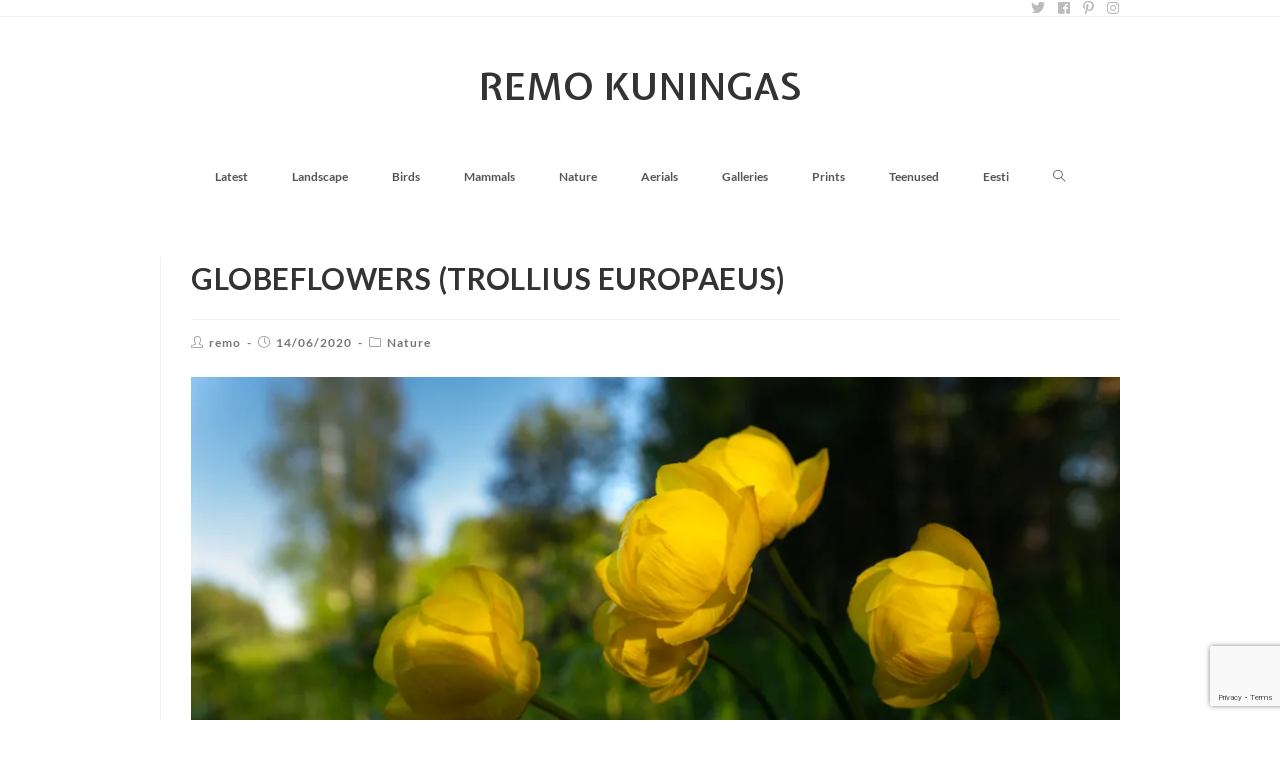

--- FILE ---
content_type: text/html; charset=UTF-8
request_url: https://reku.ee/en/2020/06/14/globeflowers/
body_size: 37319
content:
 
<!DOCTYPE html>
<html class="html" lang="en-US" itemscope itemtype="http://schema.org/WebPage">
<head>
	<meta charset="UTF-8">
	<link rel="profile" href="http://gmpg.org/xfn/11">

	<meta name='robots' content='index, follow, max-image-preview:large, max-snippet:-1, max-video-preview:-1' />

<!-- Social Warfare v4.5.6 https://warfareplugins.com - BEGINNING OF OUTPUT -->
<style>
	@font-face {
		font-family: "sw-icon-font";
		src:url("https://reku.ee/wp-content/plugins/social-warfare/assets/fonts/sw-icon-font.eot?ver=4.5.6");
		src:url("https://reku.ee/wp-content/plugins/social-warfare/assets/fonts/sw-icon-font.eot?ver=4.5.6#iefix") format("embedded-opentype"),
		url("https://reku.ee/wp-content/plugins/social-warfare/assets/fonts/sw-icon-font.woff?ver=4.5.6") format("woff"),
		url("https://reku.ee/wp-content/plugins/social-warfare/assets/fonts/sw-icon-font.ttf?ver=4.5.6") format("truetype"),
		url("https://reku.ee/wp-content/plugins/social-warfare/assets/fonts/sw-icon-font.svg?ver=4.5.6#1445203416") format("svg");
		font-weight: normal;
		font-style: normal;
		font-display:block;
	}
</style>
<!-- Social Warfare v4.5.6 https://warfareplugins.com - END OF OUTPUT -->

<meta name="viewport" content="width=device-width, initial-scale=1"><!-- Google tag (gtag.js) consent mode dataLayer added by Site Kit -->
<script type="text/javascript" id="google_gtagjs-js-consent-mode-data-layer">
/* <![CDATA[ */
window.dataLayer = window.dataLayer || [];function gtag(){dataLayer.push(arguments);}
gtag('consent', 'default', {"ad_personalization":"denied","ad_storage":"denied","ad_user_data":"denied","analytics_storage":"denied","functionality_storage":"denied","security_storage":"denied","personalization_storage":"denied","region":["AT","BE","BG","CH","CY","CZ","DE","DK","EE","ES","FI","FR","GB","GR","HR","HU","IE","IS","IT","LI","LT","LU","LV","MT","NL","NO","PL","PT","RO","SE","SI","SK"],"wait_for_update":500});
window._googlesitekitConsentCategoryMap = {"statistics":["analytics_storage"],"marketing":["ad_storage","ad_user_data","ad_personalization"],"functional":["functionality_storage","security_storage"],"preferences":["personalization_storage"]};
window._googlesitekitConsents = {"ad_personalization":"denied","ad_storage":"denied","ad_user_data":"denied","analytics_storage":"denied","functionality_storage":"denied","security_storage":"denied","personalization_storage":"denied","region":["AT","BE","BG","CH","CY","CZ","DE","DK","EE","ES","FI","FR","GB","GR","HR","HU","IE","IS","IT","LI","LT","LU","LV","MT","NL","NO","PL","PT","RO","SE","SI","SK"],"wait_for_update":500};
/* ]]> */
</script>
<!-- End Google tag (gtag.js) consent mode dataLayer added by Site Kit -->

	<!-- This site is optimized with the Yoast SEO plugin v26.8 - https://yoast.com/product/yoast-seo-wordpress/ -->
	<title>Globeflowers (Trollius europaeus) - Remo Kuningas</title>
<link data-rocket-preload as="style" href="https://fonts.googleapis.com/css?family=Lato%3A100%2C200%2C300%2C400%2C500%2C600%2C700%2C800%2C900%2C100i%2C200i%2C300i%2C400i%2C500i%2C600i%2C700i%2C800i%2C900i%7CExpletus%20Sans%3A100%2C200%2C300%2C400%2C500%2C600%2C700%2C800%2C900%2C100i%2C200i%2C300i%2C400i%2C500i%2C600i%2C700i%2C800i%2C900i&#038;subset=latin&#038;display=swap" rel="preload">
<link href="https://fonts.googleapis.com/css?family=Lato%3A100%2C200%2C300%2C400%2C500%2C600%2C700%2C800%2C900%2C100i%2C200i%2C300i%2C400i%2C500i%2C600i%2C700i%2C800i%2C900i%7CExpletus%20Sans%3A100%2C200%2C300%2C400%2C500%2C600%2C700%2C800%2C900%2C100i%2C200i%2C300i%2C400i%2C500i%2C600i%2C700i%2C800i%2C900i&#038;subset=latin&#038;display=swap" media="print" onload="this.media=&#039;all&#039;" rel="stylesheet">
<noscript><link rel="stylesheet" href="https://fonts.googleapis.com/css?family=Lato%3A100%2C200%2C300%2C400%2C500%2C600%2C700%2C800%2C900%2C100i%2C200i%2C300i%2C400i%2C500i%2C600i%2C700i%2C800i%2C900i%7CExpletus%20Sans%3A100%2C200%2C300%2C400%2C500%2C600%2C700%2C800%2C900%2C100i%2C200i%2C300i%2C400i%2C500i%2C600i%2C700i%2C800i%2C900i&#038;subset=latin&#038;display=swap"></noscript>
<style id="rocket-critical-css">.pt-cv-overlaygrid.overlay2.layout1 .pt-cv-content-item:first-child{grid-area:1 / 1 / 3!important}.pt-cv-overlaygrid.overlay2.layout2 .pt-cv-content-item:first-child{grid-area:1 / 1 / 4!important}.pt-cv-overlaygrid.overlay2.layout3 .pt-cv-content-item:first-child{grid-area:1 / 1 / 5!important}#cvpboxOverlay,#cvpboxWrapper,#cvpcolorbox{position:absolute;top:0;left:0;z-index:9999}#cvpboxWrapper{max-width:none}#cvpboxOverlay{position:fixed;width:100%;height:100%}#cvpboxBottomLeft,#cvpboxMiddleLeft{clear:left}#cvpboxContent{position:relative}#cvpboxTitle{margin:0}#cvpboxLoadingGraphic,#cvpboxLoadingOverlay{position:absolute;top:0;left:0;width:100%;height:100%}#cvpboxContent,#cvpcolorbox{box-sizing:content-box;-moz-box-sizing:content-box;-webkit-box-sizing:content-box}#cvpboxOverlay{background:#000}#cvpcolorbox{outline:0}#cvpboxContent{margin:20px}#cvpboxTitle{position:absolute;left:4px;color:#ccc}#cvpboxCurrent{position:absolute;top:-20px;right:20px;color:#ccc}#cvpboxLoadingGraphic{background:url([data-uri]) center center no-repeat}#cvpboxNext,#cvpboxPrevious,#cvpboxSlideshow{border:0;padding:0;margin:0;overflow:visible;width:auto;background:0}#cvpboxSlideshow{position:absolute;top:-20px;right:90px;color:#fff}#cvpboxNext,#cvpboxPrevious{position:absolute;top:50%;margin-top:-32px;width:45px;height:60px;text-indent:-9999px;opacity:.6}#cvpboxNext,#cvpboxPrevious{background-image:url([data-uri]);background-repeat:no-repeat}#cvpboxPrevious{left:5px;background-position:top left}#cvpboxNext{right:5px;background-position:top right}#cvpcolorbox button{color:#000}.wp-block-image img{box-sizing:border-box;height:auto;max-width:100%;vertical-align:bottom}.wp-block-image .aligncenter{display:table}.wp-block-image .aligncenter{margin-left:auto;margin-right:auto}.wp-block-image figure{margin:0}ul{box-sizing:border-box}.entry-content{counter-reset:footnotes}:root{--wp--preset--font-size--normal:16px;--wp--preset--font-size--huge:42px}.aligncenter{clear:both}#npl_overlay{display:none;position:fixed;top:-100px;left:-100px;right:-100px;bottom:-100px;z-index:1000000;background:#000000;opacity:0}#npl_wrapper{display:none;position:fixed;top:0;left:0;bottom:0;right:0;z-index:1000001;border:0 none transparent;padding:0;margin:0;overflow:hidden}#npl_button_close{background:#fff;border-radius:50%;color:#555;font-size:22px;line-height:1;opacity:.5;padding:4px 6px 4px 7px!important;position:absolute;right:8px;top:11px;z-index:1000100}#npl_button_close.hidden{display:none}#npl_spinner_container{color:white;font-size:86px;position:absolute;top:0;left:0;right:0;bottom:0;display:flex;align-items:center;z-index:1000003}#npl_spinner{margin:0 auto}#npl_spinner_container.hidden{display:none!important}#npl_content{z-index:1000002;width:100%;height:100%;padding:0;margin:0;transform:translate3d(0,0,0);-webkit-backface-visibility:hidden;backface-visibility:hidden;box-sizing:content-box}#npl_sidebar{z-index:1000002;width:0;height:100%;min-height:100%;max-height:100%;color:white;overflow-y:auto;overflow-x:hidden;background:#252728 var(--wpr-bg-bfeb5b72-c5f1-4a2c-b8bd-a764d6f4b9bc);box-sizing:border-box;-moz-box-sizing:border-box;font-family:'Lato',sans-serif}#npl_sidebar_overlay{width:500px;height:100%;min-height:100%;max-height:100%;overflow:hidden;background:black;position:absolute;right:0;top:0;align-items:center;opacity:0;display:none;color:white}#npl_sidebar_overlay svg{margin:0 auto;font-size:86px}#npl_sidebar_toggle{position:absolute;top:11px;right:10px;font-size:17px;text-decoration:none;display:none;opacity:.5;z-index:1000100;line-height:1;background:#fff;color:#555;border-radius:50%;padding:6px 6px 6px 7px}@font-face{font-display:swap;font-family:'Lato';src:url(https://reku.ee/wp-content/plugins/nextgen-gallery-pro/static/Fonts/Lato-Regular.ttf) format('truetype')}@font-face{font-display:swap;font-family:'Lato';src:url(https://reku.ee/wp-content/plugins/nextgen-gallery-pro/static/Fonts/Lato-Bold.ttf) format('truetype')}.hidden{display:none}a,img{-webkit-touch-callout:none!important;touch-callout:none!important}:root{--woocommerce:#720eec;--wc-green:#7ad03a;--wc-red:#a00;--wc-orange:#ffba00;--wc-blue:#2ea2cc;--wc-primary:#720eec;--wc-primary-text:#fcfbfe;--wc-secondary:#e9e6ed;--wc-secondary-text:#515151;--wc-highlight:#958e09;--wc-highligh-text:white;--wc-content-bg:#fff;--wc-subtext:#767676;--wc-form-border-color:rgba(32, 7, 7, 0.8);--wc-form-border-radius:4px;--wc-form-border-width:1px}:root{--woocommerce:#720eec;--wc-green:#7ad03a;--wc-red:#a00;--wc-orange:#ffba00;--wc-blue:#2ea2cc;--wc-primary:#720eec;--wc-primary-text:#fcfbfe;--wc-secondary:#e9e6ed;--wc-secondary-text:#515151;--wc-highlight:#958e09;--wc-highligh-text:white;--wc-content-bg:#fff;--wc-subtext:#767676;--wc-form-border-color:rgba(32, 7, 7, 0.8);--wc-form-border-radius:4px;--wc-form-border-width:1px}.swp-content-locator{display:none!important;margin:0!important}.fa-spin{animation:fa-spin 2s infinite linear}@keyframes fa-spin{0%{transform:rotate(0deg)}to{transform:rotate(1turn)}}.fa-angle-up:before{content:"\f106"}.fa-arrow-right:before{content:"\f061"}.fa-facebook:before{content:"\f09a"}.fa-instagram:before{content:"\f16d"}.fa-pinterest-p:before{content:"\f231"}.fa-spinner:before{content:"\f110"}.fa-twitter:before{content:"\f099"}@font-face{font-display:swap;font-family:simple-line-icons;src:url(https://reku.ee/wp-content/themes/photocrati/assets/fonts/simple-line-icons/Simple-Line-Icons.eot?v=2.4.0);src:url(https://reku.ee/wp-content/themes/photocrati/assets/fonts/simple-line-icons/Simple-Line-Icons.eot?v=2.4.0#iefix) format('embedded-opentype'),url(https://reku.ee/wp-content/themes/photocrati/assets/fonts/simple-line-icons/Simple-Line-Icons.woff2?v=2.4.0) format('woff2'),url(https://reku.ee/wp-content/themes/photocrati/assets/fonts/simple-line-icons/Simple-Line-Icons.ttf?v=2.4.0) format('truetype'),url(https://reku.ee/wp-content/themes/photocrati/assets/fonts/simple-line-icons/Simple-Line-Icons.woff?v=2.4.0) format('woff'),url(https://reku.ee/wp-content/themes/photocrati/assets/fonts/simple-line-icons/Simple-Line-Icons.svg?v=2.4.0#simple-line-icons) format('svg');font-weight:400;font-style:normal}.icon-clock,.icon-close,.icon-folder,.icon-magnifier,.icon-user{font-family:simple-line-icons;speak:none;font-style:normal;font-weight:400;font-variant:normal;text-transform:none;line-height:1;-webkit-font-smoothing:antialiased;-moz-osx-font-smoothing:grayscale}.icon-user:before{content:"\e005"}.icon-clock:before{content:"\e081"}.icon-close:before{content:"\e082"}.icon-folder:before{content:"\e089"}.icon-magnifier:before{content:"\e090"} html,body,div,span,iframe,h1,h2,a,img,ins,i,ul,li,form,article,figure,header,nav{margin:0;padding:0;border:0;outline:0;font-size:100%;font:inherit;vertical-align:baseline;font-family:inherit;font-size:100%;font-style:inherit;font-weight:inherit}article,figure,header,nav{display:block}html{font-size:62.5%;overflow-y:scroll;-webkit-text-size-adjust:100%;-ms-text-size-adjust:100%}*,*:before,*:after{-webkit-box-sizing:border-box;-moz-box-sizing:border-box;box-sizing:border-box}article,figure,header,main,nav{display:block}img{max-width:100%;height:auto}html{-ms-overflow-x:hidden;overflow-x:hidden}body{font-family:"Open Sans",sans-serif;font-size:18px;line-height:1.5;color:#929292;-webkit-font-smoothing:antialiased;-moz-osx-font-smoothing:grayscale;overflow-wrap:break-word;word-wrap:break-word}body{background-color:#fff}.col-1{clear:both;margin-left:0}html{font-family:sans-serif;-ms-text-size-adjust:100%;-webkit-text-size-adjust:100%}body{margin:0}article,figure,header,main,nav{display:block}a{background-color:transparent}img{border:0}svg:not(:root){overflow:hidden}button,input,textarea{color:inherit;font:inherit;margin:0}button{overflow:visible}button{text-transform:none}button{-webkit-appearance:button}button::-moz-focus-inner,input::-moz-focus-inner{border:0;padding:0}input{line-height:normal}input[type="search"]::-webkit-search-cancel-button,input[type="search"]::-webkit-search-decoration{-webkit-appearance:none}textarea{overflow:auto}.container{width:1200px;max-width:90%;margin:0 auto}#wrap{position:relative}#main{position:relative}#main #content-wrap{padding-top:50px;padding-bottom:50px}.content-area{float:left;position:relative;width:72%;padding-right:30px;border-right-width:1px;border-style:solid;border-color:#f1f1f1}.content-left-sidebar .content-area{float:right;padding-left:30px;padding-right:0;border-left-width:1px;border-right-width:0}@media only screen and (max-width:959px){.container{max-width:90%}.content-area,.content-left-sidebar .content-area{float:none!important;width:100%;margin-bottom:40px;border:0}body:not(.separate-layout) .content-area,.content-left-sidebar:not(.separate-layout) .content-area{padding:0!important}#main #content-wrap.container{width:auto!important}}@media only screen and (max-width:767px){#wrap{width:100%!important}}img{max-width:100%;height:auto;vertical-align:middle}img[class*="attachment-"]{height:auto}iframe{width:100%;max-width:100%}.aligncenter{text-align:center;clear:both}.clr:after{content:'';display:block;visibility:hidden;clear:both;zoom:1;height:0}a{color:#333}a{text-decoration:none}h1,h2{font-weight:600;margin:0 0 20px;color:#333;line-height:1.4}h1{font-size:23px}h2{font-size:20px}ul{list-style-position:inside}@media only screen and (max-width:480px){img{width:100%}}form input[type="search"]{display:inline-block;min-height:40px;width:100%;font-size:14px;line-height:1.8;padding:6px 12px;vertical-align:middle;background-color:transparent;color:#333;border:1px solid #ddd;-webkit-border-radius:3px;-moz-border-radius:3px;-ms-border-radius:3px;border-radius:3px}input[type="search"],textarea{-webkit-appearance:none}input[type="search"]::-webkit-search-decoration,input[type="search"]::-webkit-search-cancel-button,input[type="search"]::-webkit-search-results-button,input[type="search"]::-webkit-search-results-decoration{display:none}button::-moz-focus-inner{padding:0;border:0}#top-bar-wrap{position:relative;background-color:#fff;font-size:12px;border-bottom:1px solid #f1f1f1;z-index:101}#top-bar{padding:8px 0}#top-bar-inner{position:relative}.top-bar-right{float:right}@media only screen and (max-width:767px){#top-bar{padding:20px 0}.top-bar-right{float:none;text-align:center}}#top-bar-social ul{margin:0;padding:0;list-style:none}#top-bar-social li{float:left}#top-bar-social li a{display:block;float:left;font-size:14px;color:#bbb;padding:0 6px}#top-bar-social.top-bar-right li:last-child a{padding-right:0}#top-bar-social.top-bar-right{position:absolute;right:0;top:50%;height:20px;line-height:20px;margin-top:-10px}@media only screen and (max-width:767px){#top-bar-social{text-align:center}#top-bar-social.top-bar-right{position:inherit;left:auto;right:auto;float:none;height:auto;line-height:1.5em;margin-top:0}#top-bar-social li{float:none;display:inline-block}}#site-header{position:relative;width:100%;background-color:#fff;border-bottom:1px solid #f1f1f1;z-index:100}.no-header-border #site-header{border-bottom:none}#site-header-inner{position:relative;height:100%}#site-logo{float:left;height:100%;display:table}#site-logo #site-logo-inner{display:flex;align-items:center;height:74px}#site-logo #site-logo-inner a{background-color:transparent!important}#site-logo a.site-logo-text{font-size:24px;margin:0;color:#333;text-transform:uppercase;letter-spacing:1px}@media only screen and (max-width:767px){#site-logo{margin-top:0px!important;margin-bottom:0px!important}}#site-header.medium-header{background-color:transparent;text-align:center}#site-header.medium-header .top-header-wrap{position:relative;background-color:#fff;padding:30px 0;z-index:10}#site-header.medium-header .top-header-inner{display:-webkit-box;display:-webkit-flex;display:-ms-flexbox;display:flex;-webkit-flex-direction:row;flex-direction:row;-webkit-align-items:center;align-items:center;-webkit-justify-content:center;justify-content:center;width:100%;margin:0}#site-header.medium-header .top-col{-webkit-flex:1 0 0%;flex:1 0 0%}#site-header.medium-header .top-col.col-1{text-align:left}#site-header.medium-header .top-col.logo-col{text-align:center}#site-header.medium-header #site-logo{float:none;display:block}#site-header.medium-header #site-logo #site-logo-inner{display:block;height:auto!important}#site-header.medium-header #site-navigation-wrap{position:relative;background-color:#f9f9f9;float:none;position:relative;right:auto!important;left:auto!important;-webkit-transform:none;-moz-transform:none;-ms-transform:none;-o-transform:none;transform:none;z-index:9}#site-header.medium-header #site-navigation-wrap.center-menu #site-navigation .dropdown-menu>li{float:none;display:inline-block}#site-header.medium-header #site-navigation-wrap #site-navigation{display:inline-block;position:relative}#site-header.medium-header #site-navigation-wrap .dropdown-menu>li>a{font-size:12px;line-height:60px;padding:0 22px;text-transform:uppercase;letter-spacing:1px}#site-header.medium-header .reactr-mobile-menu-icon{float:none;background-color:#f9f9f9;right:auto!important;left:auto!important}#site-header.medium-header .reactr-mobile-menu-icon a{float:none;display:inline-block;font-size:12px;padding:0 22px;line-height:60px;letter-spacing:1px;text-transform:uppercase}@media only screen and (max-width:767px){#site-header.medium-header .top-header-inner{display:block}#site-header.medium-header .top-col.logo-col{display:inline-block;text-align:center}}@media only screen and (max-width:480px){#site-header.medium-header .reactr-mobile-menu-icon a{line-height:40px}}#site-navigation-wrap{float:right;position:relative;right:-15px}#site-navigation-wrap .dropdown-menu{list-style:none;margin:0;padding:0}#site-navigation-wrap .dropdown-menu>li{float:left;position:relative}#site-navigation-wrap .dropdown-menu>li>a{display:block;font-size:13px;line-height:74px;color:#555;padding:0 15px;letter-spacing:0.6px;text-transform:uppercase}#site-navigation-wrap .dropdown-menu>li>a.site-search-toggle{letter-spacing:0}.has-social #site-navigation-wrap{right:0}.sf-menu,.sf-menu *{margin:0;padding:0;list-style:none}.sf-menu li.menu-item{position:relative;white-space:nowrap;white-space:normal}.sf-menu>li{float:left}.sf-menu a.menu-link{display:block;position:relative;zoom:1}.dropdown-menu,.dropdown-menu *{margin:0;padding:0;list-style:none}.reactr-mobile-menu-icon{display:none;position:relative}.reactr-mobile-menu-icon.mobile-right{float:right}.reactr-mobile-menu-icon a{font-size:13px;line-height:74px;color:#555;padding-left:15px;letter-spacing:0.6px}.reactr-mobile-menu-icon a:first-child{padding-left:0}.effect-two #site-navigation-wrap .dropdown-menu>li>a.menu-link>span{position:relative}.effect-two #site-navigation-wrap .dropdown-menu>li>a.menu-link>span:after{position:absolute;bottom:-30%;left:0;width:100%;height:3px;background-color:rgba(0,0,0,0.1);content:'';opacity:0;-webkit-transform:translateY(10px);-moz-transform:translateY(10px);-ms-transform:translateY(10px);-o-transform:translateY(10px);transform:translateY(10px)}#searchform-header-replace{position:absolute;top:0;right:0;height:100%;width:100%;visibility:hidden;-moz-opacity:0;-webkit-opacity:0;opacity:0}#searchform-header-replace form{height:100%;width:100%}#searchform-header-replace input{height:100%;width:94%;font-size:22px;background-color:transparent;color:#bbb;padding:0;outline:0;border:0;margin:0;-webkit-border-radius:0;-moz-border-radius:0;-ms-border-radius:0;border-radius:0}#searchform-header-replace-close{position:absolute;right:8px;top:50%;margin-top:-20px;height:40px;line-height:40px;font-size:26px;color:#bbb}.page-header{position:relative;background-color:#f5f5f5;padding:34px 0}.page-header .container{position:relative}.page-header-title{display:block;font-size:24px;line-height:1.4em;font-weight:400;margin:0;color:#333}.background-image-page-header{display:-webkit-box;display:-webkit-flex;display:-ms-flexbox;display:flex;-webkit-align-items:center;align-items:center;width:100%;background-color:#000;height:300px;background-position:center center;background-repeat:no-repeat;background-size:cover}.background-image-page-header .page-header-inner{text-align:center}.page-header.background-image-page-header .page-header-title{position:relative;color:#fff;font-size:40px;font-weight:400;max-width:100%;z-index:2}.background-image-page-header-overlay{display:block;position:absolute;top:0;left:0;height:100%;width:100%;background-color:#000;z-index:1;-moz-opacity:.3;-webkit-opacity:.3;opacity:.3}@media only screen and (max-width:767px){.page-header{background-attachment:initial!important}.page-header.background-image-page-header .page-header-title{font-size:24px}.background-image-page-header{height:auto!important}}ul.meta{display:inline-block;width:100%;color:#777;font-size:12px;line-height:1;margin:0 0 20px;padding:0;list-style:none}ul.meta li{float:left;line-height:1.3}ul.meta li:after{content:'-';padding:0 6px}ul.meta li:last-child:after{display:none;padding:0}ul.meta li a{color:#777}ul.meta li i{display:inline-block;color:#929292;padding-right:5px}@media only screen and (max-width:480px){ul.meta{margin-bottom:12px}ul.meta li{margin-bottom:8px}}.single .thumbnail{position:relative;margin-bottom:20px}.single .thumbnail img{width:100%}.single .entry-title{font-size:34px;padding:0 0 20px;margin:0 0 15px;border-bottom:1px solid #f1f1f1;letter-spacing:0.6px}.wp-block-image{margin-bottom:20px}@media only screen and (max-width:480px){.single-post .entry-title{font-size:26px}}.single .entry-content{margin-bottom:20px}#scroll-top{display:none;position:fixed;right:20px;bottom:20px;width:40px;height:40px;line-height:40px;background-color:rgba(0,0,0,0.4);color:#fff;font-size:18px;-webkit-border-radius:2px;-moz-border-radius:2px;-ms-border-radius:2px;border-radius:2px;text-align:center;z-index:100;-webkit-box-sizing:content-box;-moz-box-sizing:content-box;box-sizing:content-box}@media only screen and (max-width:480px){#scroll-top{right:10px;bottom:10px;width:26px;height:26px;line-height:24px;font-size:14px}}#sidr-close{display:none}#sidr{display:block;position:fixed;top:0;height:100%;z-index:999999;width:300px;max-width:100%;padding-bottom:30px;overflow-x:hidden;overflow-y:auto;font-size:15px;background-color:#fff;color:#555;-webkit-touch-callout:none;-webkit-overflow-scrolling:touch}#sidr ul{margin:0;list-style:none}.sidr.left{left:-300px;right:auto}.sidr a{color:#555}.sidr-class-clr:after{content:'';display:block;visibility:hidden;clear:both;zoom:1;height:0}a.sidr-class-toggle-sidr-close{display:block;background-color:#f8f8f8;color:#333;font-size:13px;font-weight:600;line-height:1;padding:20px;letter-spacing:0.6px;text-transform:uppercase}a.sidr-class-toggle-sidr-close i{display:inline-block;padding-right:8px;margin:0;width:auto;height:auto;line-height:1;vertical-align:bottom}.sidr-class-dropdown-menu li{border-bottom:1px solid rgba(0,0,0,0.035)}.sidr-class-dropdown-menu>li:first-child{border-top:1px solid rgba(0,0,0,0.035)}.sidr-class-dropdown-menu li a{padding:12px 20px;display:block;position:relative}.sidr-class-search-toggle-li,#sidr-id-searchform-header-replace{display:none}@media only screen and (max-width:959px){body.default-breakpoint #site-navigation-wrap{display:none}body.default-breakpoint .reactr-mobile-menu-icon{display:block}body.default-breakpoint #top-bar.has-no-content #top-bar-social{text-align:center}body.default-breakpoint #top-bar.has-no-content #top-bar-social.top-bar-right{position:inherit;left:auto;right:auto;float:none;height:auto;line-height:1.5em;margin-top:0}body.default-breakpoint #top-bar.has-no-content #top-bar-social li{float:none;display:inline-block}}.hamburger{display:inline-block;font:inherit;color:inherit;text-transform:none;background-color:transparent;border:0;margin:0;overflow:visible}.hamburger-box{width:20px;height:16px;display:inline-block;position:relative}.hamburger-inner{display:block;top:50%;margin-top:2px}.hamburger-inner,.hamburger-inner::after,.hamburger-inner::before{width:20px;height:2px;background-color:#000;border-radius:3px;position:absolute}.hamburger-inner::after,.hamburger-inner::before{content:"";display:block}.hamburger-inner::before{top:-7px}.hamburger-inner::after{bottom:-7px}.hamburger--3dx .hamburger-box{-webkit-perspective:40px;perspective:40px}.single-post #primary{width:100%;margin:0}#outer-wrap{position:relative}.reactr-sp-right #outer-wrap{left:0}</style>
	<meta name="description" content="Globeflowers catching the evening sun on one of the riverside moist meadows at Soomaa national park in Estonia" />
	<link rel="canonical" href="https://reku.ee/en/2020/06/14/globeflowers/" />
	<meta property="og:locale" content="en_US" />
	<meta property="og:type" content="article" />
	<meta property="og:title" content="Globeflowers (Trollius europaeus) - Remo Kuningas" />
	<meta property="og:description" content="Globeflowers catching the evening sun on one of the riverside moist meadows at Soomaa national park in Estonia" />
	<meta property="og:url" content="https://reku.ee/en/2020/06/14/globeflowers/" />
	<meta property="og:site_name" content="Remo Kuningas" />
	<meta property="article:published_time" content="2020-06-14T12:45:58+00:00" />
	<meta property="article:modified_time" content="2020-06-14T12:46:00+00:00" />
	<meta property="og:image" content="https://reku.ee/wp-content/uploads/2020/06/01062020_DSC0769.jpg" />
	<meta property="og:image:width" content="1024" />
	<meta property="og:image:height" content="683" />
	<meta property="og:image:type" content="image/jpeg" />
	<meta name="author" content="remo" />
	<meta name="twitter:card" content="summary_large_image" />
	<script type="application/ld+json" class="yoast-schema-graph">{"@context":"https://schema.org","@graph":[{"@type":"Article","@id":"https://reku.ee/en/2020/06/14/globeflowers/#article","isPartOf":{"@id":"https://reku.ee/en/2020/06/14/globeflowers/"},"author":{"name":"remo","@id":"https://reku.ee/en/#/schema/person/8e05f2cf4f2d2d1537f57a00c610b133"},"headline":"Globeflowers (Trollius europaeus)","datePublished":"2020-06-14T12:45:58+00:00","dateModified":"2020-06-14T12:46:00+00:00","mainEntityOfPage":{"@id":"https://reku.ee/en/2020/06/14/globeflowers/"},"wordCount":58,"publisher":{"@id":"https://reku.ee/en/#/schema/person/8e05f2cf4f2d2d1537f57a00c610b133"},"image":{"@id":"https://reku.ee/en/2020/06/14/globeflowers/#primaryimage"},"thumbnailUrl":"https://reku.ee/wp-content/uploads/2020/06/01062020_DSC0769.jpg","keywords":["flowers","globeflower","june","juuni","kollane","kullerkupp","lilled","soomaa national park","soomaa rahvuspark","Trollius europaeus","yellow"],"articleSection":["Nature"],"inLanguage":"en-US"},{"@type":"WebPage","@id":"https://reku.ee/en/2020/06/14/globeflowers/","url":"https://reku.ee/en/2020/06/14/globeflowers/","name":"Globeflowers (Trollius europaeus) - Remo Kuningas","isPartOf":{"@id":"https://reku.ee/en/#website"},"primaryImageOfPage":{"@id":"https://reku.ee/en/2020/06/14/globeflowers/#primaryimage"},"image":{"@id":"https://reku.ee/en/2020/06/14/globeflowers/#primaryimage"},"thumbnailUrl":"https://reku.ee/wp-content/uploads/2020/06/01062020_DSC0769.jpg","datePublished":"2020-06-14T12:45:58+00:00","dateModified":"2020-06-14T12:46:00+00:00","description":"Globeflowers catching the evening sun on one of the riverside moist meadows at Soomaa national park in Estonia","breadcrumb":{"@id":"https://reku.ee/en/2020/06/14/globeflowers/#breadcrumb"},"inLanguage":"en-US","potentialAction":[{"@type":"ReadAction","target":["https://reku.ee/en/2020/06/14/globeflowers/"]}]},{"@type":"ImageObject","inLanguage":"en-US","@id":"https://reku.ee/en/2020/06/14/globeflowers/#primaryimage","url":"https://reku.ee/wp-content/uploads/2020/06/01062020_DSC0769.jpg","contentUrl":"https://reku.ee/wp-content/uploads/2020/06/01062020_DSC0769.jpg","width":1024,"height":683,"caption":"Kullerkupud niiskel jõeäärsel lamminiidul puude vahel piiluva õhtupäikese valguses (Soomaa rahvuspark)"},{"@type":"BreadcrumbList","@id":"https://reku.ee/en/2020/06/14/globeflowers/#breadcrumb","itemListElement":[{"@type":"ListItem","position":1,"name":"Home","item":"https://reku.ee/en/"},{"@type":"ListItem","position":2,"name":"Globeflowers (Trollius europaeus)"}]},{"@type":"WebSite","@id":"https://reku.ee/en/#website","url":"https://reku.ee/en/","name":"Remo Kuningas","description":"","publisher":{"@id":"https://reku.ee/en/#/schema/person/8e05f2cf4f2d2d1537f57a00c610b133"},"potentialAction":[{"@type":"SearchAction","target":{"@type":"EntryPoint","urlTemplate":"https://reku.ee/en/?s={search_term_string}"},"query-input":{"@type":"PropertyValueSpecification","valueRequired":true,"valueName":"search_term_string"}}],"inLanguage":"en-US"},{"@type":["Person","Organization"],"@id":"https://reku.ee/en/#/schema/person/8e05f2cf4f2d2d1537f57a00c610b133","name":"remo","image":{"@type":"ImageObject","inLanguage":"en-US","@id":"https://reku.ee/en/#/schema/person/image/","url":"https://secure.gravatar.com/avatar/3d821ace0c30cf12c2d9dfa039999173222d0efc60cf66c59a2320abe9f002c1?s=96&d=blank&r=g","contentUrl":"https://secure.gravatar.com/avatar/3d821ace0c30cf12c2d9dfa039999173222d0efc60cf66c59a2320abe9f002c1?s=96&d=blank&r=g","caption":"remo"},"logo":{"@id":"https://reku.ee/en/#/schema/person/image/"}}]}</script>
	<!-- / Yoast SEO plugin. -->


<link rel='dns-prefetch' href='//cdn.jsdelivr.net' />
<link rel='dns-prefetch' href='//www.googletagmanager.com' />
<link rel='dns-prefetch' href='//fonts.googleapis.com' />
<link rel='dns-prefetch' href='//pagead2.googlesyndication.com' />
<link href='https://fonts.gstatic.com' crossorigin rel='preconnect' />
<link rel="alternate" type="application/rss+xml" title="Remo Kuningas &raquo; Feed" href="https://reku.ee/en/feed/" />
<link rel="alternate" title="oEmbed (JSON)" type="application/json+oembed" href="https://reku.ee/en/wp-json/oembed/1.0/embed?url=https%3A%2F%2Freku.ee%2Fen%2F2020%2F06%2F14%2Fglobeflowers%2F" />
<link rel="alternate" title="oEmbed (XML)" type="text/xml+oembed" href="https://reku.ee/en/wp-json/oembed/1.0/embed?url=https%3A%2F%2Freku.ee%2Fen%2F2020%2F06%2F14%2Fglobeflowers%2F&#038;format=xml" />
<style id='wp-img-auto-sizes-contain-inline-css' type='text/css'>
img:is([sizes=auto i],[sizes^="auto," i]){contain-intrinsic-size:3000px 1500px}
/*# sourceURL=wp-img-auto-sizes-contain-inline-css */
</style>
<link data-minify="1" rel='preload'  href='https://reku.ee/wp-content/cache/min/1/wp-content/plugins/social-warfare/assets/js/post-editor/dist/blocks.style.build.css?ver=1764352332' data-rocket-async="style" as="style" onload="this.onload=null;this.rel='stylesheet'" onerror="this.removeAttribute('data-rocket-async')"  type='text/css' media='all' />
<link data-minify="1" rel='preload'  href='https://reku.ee/wp-content/cache/min/1/wp-content/plugins/content-views-query-and-display-post-page/public/assets/css/cv.css?ver=1764352332' data-rocket-async="style" as="style" onload="this.onload=null;this.rel='stylesheet'" onerror="this.removeAttribute('data-rocket-async')"  type='text/css' media='all' />
<link rel='preload'  href='https://reku.ee/wp-content/plugins/pt-content-views-pro/public/assets/css/cvpro.min.css?ver=7.2.2' data-rocket-async="style" as="style" onload="this.onload=null;this.rel='stylesheet'" onerror="this.removeAttribute('data-rocket-async')"  type='text/css' media='all' />
<link data-minify="1" rel='preload'  href='https://reku.ee/wp-content/cache/min/1/wp-includes/css/dashicons.min.css?ver=1764352332' data-rocket-async="style" as="style" onload="this.onload=null;this.rel='stylesheet'" onerror="this.removeAttribute('data-rocket-async')"  type='text/css' media='all' />
<link data-minify="1" rel='preload'  href='https://reku.ee/wp-content/cache/min/1/wp-content/plugins/post-views-counter/css/frontend.css?ver=1766171885' data-rocket-async="style" as="style" onload="this.onload=null;this.rel='stylesheet'" onerror="this.removeAttribute('data-rocket-async')"  type='text/css' media='all' />
<link rel='preload'  href='https://reku.ee/wp-content/plugins/nextgen-gallery/static/FontAwesome/css/v4-shims.min.css?ver=84b3f14884a913d39064134311226fd6' data-rocket-async="style" as="style" onload="this.onload=null;this.rel='stylesheet'" onerror="this.removeAttribute('data-rocket-async')"  type='text/css' media='all' />
<style id='wp-emoji-styles-inline-css' type='text/css'>

	img.wp-smiley, img.emoji {
		display: inline !important;
		border: none !important;
		box-shadow: none !important;
		height: 1em !important;
		width: 1em !important;
		margin: 0 0.07em !important;
		vertical-align: -0.1em !important;
		background: none !important;
		padding: 0 !important;
	}
/*# sourceURL=wp-emoji-styles-inline-css */
</style>
<style id='wp-block-library-inline-css' type='text/css'>
:root{--wp-block-synced-color:#7a00df;--wp-block-synced-color--rgb:122,0,223;--wp-bound-block-color:var(--wp-block-synced-color);--wp-editor-canvas-background:#ddd;--wp-admin-theme-color:#007cba;--wp-admin-theme-color--rgb:0,124,186;--wp-admin-theme-color-darker-10:#006ba1;--wp-admin-theme-color-darker-10--rgb:0,107,160.5;--wp-admin-theme-color-darker-20:#005a87;--wp-admin-theme-color-darker-20--rgb:0,90,135;--wp-admin-border-width-focus:2px}@media (min-resolution:192dpi){:root{--wp-admin-border-width-focus:1.5px}}.wp-element-button{cursor:pointer}:root .has-very-light-gray-background-color{background-color:#eee}:root .has-very-dark-gray-background-color{background-color:#313131}:root .has-very-light-gray-color{color:#eee}:root .has-very-dark-gray-color{color:#313131}:root .has-vivid-green-cyan-to-vivid-cyan-blue-gradient-background{background:linear-gradient(135deg,#00d084,#0693e3)}:root .has-purple-crush-gradient-background{background:linear-gradient(135deg,#34e2e4,#4721fb 50%,#ab1dfe)}:root .has-hazy-dawn-gradient-background{background:linear-gradient(135deg,#faaca8,#dad0ec)}:root .has-subdued-olive-gradient-background{background:linear-gradient(135deg,#fafae1,#67a671)}:root .has-atomic-cream-gradient-background{background:linear-gradient(135deg,#fdd79a,#004a59)}:root .has-nightshade-gradient-background{background:linear-gradient(135deg,#330968,#31cdcf)}:root .has-midnight-gradient-background{background:linear-gradient(135deg,#020381,#2874fc)}:root{--wp--preset--font-size--normal:16px;--wp--preset--font-size--huge:42px}.has-regular-font-size{font-size:1em}.has-larger-font-size{font-size:2.625em}.has-normal-font-size{font-size:var(--wp--preset--font-size--normal)}.has-huge-font-size{font-size:var(--wp--preset--font-size--huge)}.has-text-align-center{text-align:center}.has-text-align-left{text-align:left}.has-text-align-right{text-align:right}.has-fit-text{white-space:nowrap!important}#end-resizable-editor-section{display:none}.aligncenter{clear:both}.items-justified-left{justify-content:flex-start}.items-justified-center{justify-content:center}.items-justified-right{justify-content:flex-end}.items-justified-space-between{justify-content:space-between}.screen-reader-text{border:0;clip-path:inset(50%);height:1px;margin:-1px;overflow:hidden;padding:0;position:absolute;width:1px;word-wrap:normal!important}.screen-reader-text:focus{background-color:#ddd;clip-path:none;color:#444;display:block;font-size:1em;height:auto;left:5px;line-height:normal;padding:15px 23px 14px;text-decoration:none;top:5px;width:auto;z-index:100000}html :where(.has-border-color){border-style:solid}html :where([style*=border-top-color]){border-top-style:solid}html :where([style*=border-right-color]){border-right-style:solid}html :where([style*=border-bottom-color]){border-bottom-style:solid}html :where([style*=border-left-color]){border-left-style:solid}html :where([style*=border-width]){border-style:solid}html :where([style*=border-top-width]){border-top-style:solid}html :where([style*=border-right-width]){border-right-style:solid}html :where([style*=border-bottom-width]){border-bottom-style:solid}html :where([style*=border-left-width]){border-left-style:solid}html :where(img[class*=wp-image-]){height:auto;max-width:100%}:where(figure){margin:0 0 1em}html :where(.is-position-sticky){--wp-admin--admin-bar--position-offset:var(--wp-admin--admin-bar--height,0px)}@media screen and (max-width:600px){html :where(.is-position-sticky){--wp-admin--admin-bar--position-offset:0px}}

/*# sourceURL=wp-block-library-inline-css */
</style><style id='wp-block-image-inline-css' type='text/css'>
.wp-block-image>a,.wp-block-image>figure>a{display:inline-block}.wp-block-image img{box-sizing:border-box;height:auto;max-width:100%;vertical-align:bottom}@media not (prefers-reduced-motion){.wp-block-image img.hide{visibility:hidden}.wp-block-image img.show{animation:show-content-image .4s}}.wp-block-image[style*=border-radius] img,.wp-block-image[style*=border-radius]>a{border-radius:inherit}.wp-block-image.has-custom-border img{box-sizing:border-box}.wp-block-image.aligncenter{text-align:center}.wp-block-image.alignfull>a,.wp-block-image.alignwide>a{width:100%}.wp-block-image.alignfull img,.wp-block-image.alignwide img{height:auto;width:100%}.wp-block-image .aligncenter,.wp-block-image .alignleft,.wp-block-image .alignright,.wp-block-image.aligncenter,.wp-block-image.alignleft,.wp-block-image.alignright{display:table}.wp-block-image .aligncenter>figcaption,.wp-block-image .alignleft>figcaption,.wp-block-image .alignright>figcaption,.wp-block-image.aligncenter>figcaption,.wp-block-image.alignleft>figcaption,.wp-block-image.alignright>figcaption{caption-side:bottom;display:table-caption}.wp-block-image .alignleft{float:left;margin:.5em 1em .5em 0}.wp-block-image .alignright{float:right;margin:.5em 0 .5em 1em}.wp-block-image .aligncenter{margin-left:auto;margin-right:auto}.wp-block-image :where(figcaption){margin-bottom:1em;margin-top:.5em}.wp-block-image.is-style-circle-mask img{border-radius:9999px}@supports ((-webkit-mask-image:none) or (mask-image:none)) or (-webkit-mask-image:none){.wp-block-image.is-style-circle-mask img{border-radius:0;-webkit-mask-image:url('data:image/svg+xml;utf8,<svg viewBox="0 0 100 100" xmlns="http://www.w3.org/2000/svg"><circle cx="50" cy="50" r="50"/></svg>');mask-image:url('data:image/svg+xml;utf8,<svg viewBox="0 0 100 100" xmlns="http://www.w3.org/2000/svg"><circle cx="50" cy="50" r="50"/></svg>');mask-mode:alpha;-webkit-mask-position:center;mask-position:center;-webkit-mask-repeat:no-repeat;mask-repeat:no-repeat;-webkit-mask-size:contain;mask-size:contain}}:root :where(.wp-block-image.is-style-rounded img,.wp-block-image .is-style-rounded img){border-radius:9999px}.wp-block-image figure{margin:0}.wp-lightbox-container{display:flex;flex-direction:column;position:relative}.wp-lightbox-container img{cursor:zoom-in}.wp-lightbox-container img:hover+button{opacity:1}.wp-lightbox-container button{align-items:center;backdrop-filter:blur(16px) saturate(180%);background-color:#5a5a5a40;border:none;border-radius:4px;cursor:zoom-in;display:flex;height:20px;justify-content:center;opacity:0;padding:0;position:absolute;right:16px;text-align:center;top:16px;width:20px;z-index:100}@media not (prefers-reduced-motion){.wp-lightbox-container button{transition:opacity .2s ease}}.wp-lightbox-container button:focus-visible{outline:3px auto #5a5a5a40;outline:3px auto -webkit-focus-ring-color;outline-offset:3px}.wp-lightbox-container button:hover{cursor:pointer;opacity:1}.wp-lightbox-container button:focus{opacity:1}.wp-lightbox-container button:focus,.wp-lightbox-container button:hover,.wp-lightbox-container button:not(:hover):not(:active):not(.has-background){background-color:#5a5a5a40;border:none}.wp-lightbox-overlay{box-sizing:border-box;cursor:zoom-out;height:100vh;left:0;overflow:hidden;position:fixed;top:0;visibility:hidden;width:100%;z-index:100000}.wp-lightbox-overlay .close-button{align-items:center;cursor:pointer;display:flex;justify-content:center;min-height:40px;min-width:40px;padding:0;position:absolute;right:calc(env(safe-area-inset-right) + 16px);top:calc(env(safe-area-inset-top) + 16px);z-index:5000000}.wp-lightbox-overlay .close-button:focus,.wp-lightbox-overlay .close-button:hover,.wp-lightbox-overlay .close-button:not(:hover):not(:active):not(.has-background){background:none;border:none}.wp-lightbox-overlay .lightbox-image-container{height:var(--wp--lightbox-container-height);left:50%;overflow:hidden;position:absolute;top:50%;transform:translate(-50%,-50%);transform-origin:top left;width:var(--wp--lightbox-container-width);z-index:9999999999}.wp-lightbox-overlay .wp-block-image{align-items:center;box-sizing:border-box;display:flex;height:100%;justify-content:center;margin:0;position:relative;transform-origin:0 0;width:100%;z-index:3000000}.wp-lightbox-overlay .wp-block-image img{height:var(--wp--lightbox-image-height);min-height:var(--wp--lightbox-image-height);min-width:var(--wp--lightbox-image-width);width:var(--wp--lightbox-image-width)}.wp-lightbox-overlay .wp-block-image figcaption{display:none}.wp-lightbox-overlay button{background:none;border:none}.wp-lightbox-overlay .scrim{background-color:#fff;height:100%;opacity:.9;position:absolute;width:100%;z-index:2000000}.wp-lightbox-overlay.active{visibility:visible}@media not (prefers-reduced-motion){.wp-lightbox-overlay.active{animation:turn-on-visibility .25s both}.wp-lightbox-overlay.active img{animation:turn-on-visibility .35s both}.wp-lightbox-overlay.show-closing-animation:not(.active){animation:turn-off-visibility .35s both}.wp-lightbox-overlay.show-closing-animation:not(.active) img{animation:turn-off-visibility .25s both}.wp-lightbox-overlay.zoom.active{animation:none;opacity:1;visibility:visible}.wp-lightbox-overlay.zoom.active .lightbox-image-container{animation:lightbox-zoom-in .4s}.wp-lightbox-overlay.zoom.active .lightbox-image-container img{animation:none}.wp-lightbox-overlay.zoom.active .scrim{animation:turn-on-visibility .4s forwards}.wp-lightbox-overlay.zoom.show-closing-animation:not(.active){animation:none}.wp-lightbox-overlay.zoom.show-closing-animation:not(.active) .lightbox-image-container{animation:lightbox-zoom-out .4s}.wp-lightbox-overlay.zoom.show-closing-animation:not(.active) .lightbox-image-container img{animation:none}.wp-lightbox-overlay.zoom.show-closing-animation:not(.active) .scrim{animation:turn-off-visibility .4s forwards}}@keyframes show-content-image{0%{visibility:hidden}99%{visibility:hidden}to{visibility:visible}}@keyframes turn-on-visibility{0%{opacity:0}to{opacity:1}}@keyframes turn-off-visibility{0%{opacity:1;visibility:visible}99%{opacity:0;visibility:visible}to{opacity:0;visibility:hidden}}@keyframes lightbox-zoom-in{0%{transform:translate(calc((-100vw + var(--wp--lightbox-scrollbar-width))/2 + var(--wp--lightbox-initial-left-position)),calc(-50vh + var(--wp--lightbox-initial-top-position))) scale(var(--wp--lightbox-scale))}to{transform:translate(-50%,-50%) scale(1)}}@keyframes lightbox-zoom-out{0%{transform:translate(-50%,-50%) scale(1);visibility:visible}99%{visibility:visible}to{transform:translate(calc((-100vw + var(--wp--lightbox-scrollbar-width))/2 + var(--wp--lightbox-initial-left-position)),calc(-50vh + var(--wp--lightbox-initial-top-position))) scale(var(--wp--lightbox-scale));visibility:hidden}}
/*# sourceURL=https://reku.ee/wp-includes/blocks/image/style.min.css */
</style>
<style id='wp-block-image-theme-inline-css' type='text/css'>
:root :where(.wp-block-image figcaption){color:#555;font-size:13px;text-align:center}.is-dark-theme :root :where(.wp-block-image figcaption){color:#ffffffa6}.wp-block-image{margin:0 0 1em}
/*# sourceURL=https://reku.ee/wp-includes/blocks/image/theme.min.css */
</style>
<style id='wp-block-paragraph-inline-css' type='text/css'>
.is-small-text{font-size:.875em}.is-regular-text{font-size:1em}.is-large-text{font-size:2.25em}.is-larger-text{font-size:3em}.has-drop-cap:not(:focus):first-letter{float:left;font-size:8.4em;font-style:normal;font-weight:100;line-height:.68;margin:.05em .1em 0 0;text-transform:uppercase}body.rtl .has-drop-cap:not(:focus):first-letter{float:none;margin-left:.1em}p.has-drop-cap.has-background{overflow:hidden}:root :where(p.has-background){padding:1.25em 2.375em}:where(p.has-text-color:not(.has-link-color)) a{color:inherit}p.has-text-align-left[style*="writing-mode:vertical-lr"],p.has-text-align-right[style*="writing-mode:vertical-rl"]{rotate:180deg}
/*# sourceURL=https://reku.ee/wp-includes/blocks/paragraph/style.min.css */
</style>
<link data-minify="1" rel='preload'  href='https://reku.ee/wp-content/cache/min/1/wp-content/plugins/woocommerce/assets/client/blocks/wc-blocks.css?ver=1764352332' data-rocket-async="style" as="style" onload="this.onload=null;this.rel='stylesheet'" onerror="this.removeAttribute('data-rocket-async')"  type='text/css' media='all' />
<style id='global-styles-inline-css' type='text/css'>
:root{--wp--preset--aspect-ratio--square: 1;--wp--preset--aspect-ratio--4-3: 4/3;--wp--preset--aspect-ratio--3-4: 3/4;--wp--preset--aspect-ratio--3-2: 3/2;--wp--preset--aspect-ratio--2-3: 2/3;--wp--preset--aspect-ratio--16-9: 16/9;--wp--preset--aspect-ratio--9-16: 9/16;--wp--preset--color--black: #000000;--wp--preset--color--cyan-bluish-gray: #abb8c3;--wp--preset--color--white: #ffffff;--wp--preset--color--pale-pink: #f78da7;--wp--preset--color--vivid-red: #cf2e2e;--wp--preset--color--luminous-vivid-orange: #ff6900;--wp--preset--color--luminous-vivid-amber: #fcb900;--wp--preset--color--light-green-cyan: #7bdcb5;--wp--preset--color--vivid-green-cyan: #00d084;--wp--preset--color--pale-cyan-blue: #8ed1fc;--wp--preset--color--vivid-cyan-blue: #0693e3;--wp--preset--color--vivid-purple: #9b51e0;--wp--preset--gradient--vivid-cyan-blue-to-vivid-purple: linear-gradient(135deg,rgb(6,147,227) 0%,rgb(155,81,224) 100%);--wp--preset--gradient--light-green-cyan-to-vivid-green-cyan: linear-gradient(135deg,rgb(122,220,180) 0%,rgb(0,208,130) 100%);--wp--preset--gradient--luminous-vivid-amber-to-luminous-vivid-orange: linear-gradient(135deg,rgb(252,185,0) 0%,rgb(255,105,0) 100%);--wp--preset--gradient--luminous-vivid-orange-to-vivid-red: linear-gradient(135deg,rgb(255,105,0) 0%,rgb(207,46,46) 100%);--wp--preset--gradient--very-light-gray-to-cyan-bluish-gray: linear-gradient(135deg,rgb(238,238,238) 0%,rgb(169,184,195) 100%);--wp--preset--gradient--cool-to-warm-spectrum: linear-gradient(135deg,rgb(74,234,220) 0%,rgb(151,120,209) 20%,rgb(207,42,186) 40%,rgb(238,44,130) 60%,rgb(251,105,98) 80%,rgb(254,248,76) 100%);--wp--preset--gradient--blush-light-purple: linear-gradient(135deg,rgb(255,206,236) 0%,rgb(152,150,240) 100%);--wp--preset--gradient--blush-bordeaux: linear-gradient(135deg,rgb(254,205,165) 0%,rgb(254,45,45) 50%,rgb(107,0,62) 100%);--wp--preset--gradient--luminous-dusk: linear-gradient(135deg,rgb(255,203,112) 0%,rgb(199,81,192) 50%,rgb(65,88,208) 100%);--wp--preset--gradient--pale-ocean: linear-gradient(135deg,rgb(255,245,203) 0%,rgb(182,227,212) 50%,rgb(51,167,181) 100%);--wp--preset--gradient--electric-grass: linear-gradient(135deg,rgb(202,248,128) 0%,rgb(113,206,126) 100%);--wp--preset--gradient--midnight: linear-gradient(135deg,rgb(2,3,129) 0%,rgb(40,116,252) 100%);--wp--preset--font-size--small: 13px;--wp--preset--font-size--medium: 20px;--wp--preset--font-size--large: 36px;--wp--preset--font-size--x-large: 42px;--wp--preset--spacing--20: 0.44rem;--wp--preset--spacing--30: 0.67rem;--wp--preset--spacing--40: 1rem;--wp--preset--spacing--50: 1.5rem;--wp--preset--spacing--60: 2.25rem;--wp--preset--spacing--70: 3.38rem;--wp--preset--spacing--80: 5.06rem;--wp--preset--shadow--natural: 6px 6px 9px rgba(0, 0, 0, 0.2);--wp--preset--shadow--deep: 12px 12px 50px rgba(0, 0, 0, 0.4);--wp--preset--shadow--sharp: 6px 6px 0px rgba(0, 0, 0, 0.2);--wp--preset--shadow--outlined: 6px 6px 0px -3px rgb(255, 255, 255), 6px 6px rgb(0, 0, 0);--wp--preset--shadow--crisp: 6px 6px 0px rgb(0, 0, 0);}:where(.is-layout-flex){gap: 0.5em;}:where(.is-layout-grid){gap: 0.5em;}body .is-layout-flex{display: flex;}.is-layout-flex{flex-wrap: wrap;align-items: center;}.is-layout-flex > :is(*, div){margin: 0;}body .is-layout-grid{display: grid;}.is-layout-grid > :is(*, div){margin: 0;}:where(.wp-block-columns.is-layout-flex){gap: 2em;}:where(.wp-block-columns.is-layout-grid){gap: 2em;}:where(.wp-block-post-template.is-layout-flex){gap: 1.25em;}:where(.wp-block-post-template.is-layout-grid){gap: 1.25em;}.has-black-color{color: var(--wp--preset--color--black) !important;}.has-cyan-bluish-gray-color{color: var(--wp--preset--color--cyan-bluish-gray) !important;}.has-white-color{color: var(--wp--preset--color--white) !important;}.has-pale-pink-color{color: var(--wp--preset--color--pale-pink) !important;}.has-vivid-red-color{color: var(--wp--preset--color--vivid-red) !important;}.has-luminous-vivid-orange-color{color: var(--wp--preset--color--luminous-vivid-orange) !important;}.has-luminous-vivid-amber-color{color: var(--wp--preset--color--luminous-vivid-amber) !important;}.has-light-green-cyan-color{color: var(--wp--preset--color--light-green-cyan) !important;}.has-vivid-green-cyan-color{color: var(--wp--preset--color--vivid-green-cyan) !important;}.has-pale-cyan-blue-color{color: var(--wp--preset--color--pale-cyan-blue) !important;}.has-vivid-cyan-blue-color{color: var(--wp--preset--color--vivid-cyan-blue) !important;}.has-vivid-purple-color{color: var(--wp--preset--color--vivid-purple) !important;}.has-black-background-color{background-color: var(--wp--preset--color--black) !important;}.has-cyan-bluish-gray-background-color{background-color: var(--wp--preset--color--cyan-bluish-gray) !important;}.has-white-background-color{background-color: var(--wp--preset--color--white) !important;}.has-pale-pink-background-color{background-color: var(--wp--preset--color--pale-pink) !important;}.has-vivid-red-background-color{background-color: var(--wp--preset--color--vivid-red) !important;}.has-luminous-vivid-orange-background-color{background-color: var(--wp--preset--color--luminous-vivid-orange) !important;}.has-luminous-vivid-amber-background-color{background-color: var(--wp--preset--color--luminous-vivid-amber) !important;}.has-light-green-cyan-background-color{background-color: var(--wp--preset--color--light-green-cyan) !important;}.has-vivid-green-cyan-background-color{background-color: var(--wp--preset--color--vivid-green-cyan) !important;}.has-pale-cyan-blue-background-color{background-color: var(--wp--preset--color--pale-cyan-blue) !important;}.has-vivid-cyan-blue-background-color{background-color: var(--wp--preset--color--vivid-cyan-blue) !important;}.has-vivid-purple-background-color{background-color: var(--wp--preset--color--vivid-purple) !important;}.has-black-border-color{border-color: var(--wp--preset--color--black) !important;}.has-cyan-bluish-gray-border-color{border-color: var(--wp--preset--color--cyan-bluish-gray) !important;}.has-white-border-color{border-color: var(--wp--preset--color--white) !important;}.has-pale-pink-border-color{border-color: var(--wp--preset--color--pale-pink) !important;}.has-vivid-red-border-color{border-color: var(--wp--preset--color--vivid-red) !important;}.has-luminous-vivid-orange-border-color{border-color: var(--wp--preset--color--luminous-vivid-orange) !important;}.has-luminous-vivid-amber-border-color{border-color: var(--wp--preset--color--luminous-vivid-amber) !important;}.has-light-green-cyan-border-color{border-color: var(--wp--preset--color--light-green-cyan) !important;}.has-vivid-green-cyan-border-color{border-color: var(--wp--preset--color--vivid-green-cyan) !important;}.has-pale-cyan-blue-border-color{border-color: var(--wp--preset--color--pale-cyan-blue) !important;}.has-vivid-cyan-blue-border-color{border-color: var(--wp--preset--color--vivid-cyan-blue) !important;}.has-vivid-purple-border-color{border-color: var(--wp--preset--color--vivid-purple) !important;}.has-vivid-cyan-blue-to-vivid-purple-gradient-background{background: var(--wp--preset--gradient--vivid-cyan-blue-to-vivid-purple) !important;}.has-light-green-cyan-to-vivid-green-cyan-gradient-background{background: var(--wp--preset--gradient--light-green-cyan-to-vivid-green-cyan) !important;}.has-luminous-vivid-amber-to-luminous-vivid-orange-gradient-background{background: var(--wp--preset--gradient--luminous-vivid-amber-to-luminous-vivid-orange) !important;}.has-luminous-vivid-orange-to-vivid-red-gradient-background{background: var(--wp--preset--gradient--luminous-vivid-orange-to-vivid-red) !important;}.has-very-light-gray-to-cyan-bluish-gray-gradient-background{background: var(--wp--preset--gradient--very-light-gray-to-cyan-bluish-gray) !important;}.has-cool-to-warm-spectrum-gradient-background{background: var(--wp--preset--gradient--cool-to-warm-spectrum) !important;}.has-blush-light-purple-gradient-background{background: var(--wp--preset--gradient--blush-light-purple) !important;}.has-blush-bordeaux-gradient-background{background: var(--wp--preset--gradient--blush-bordeaux) !important;}.has-luminous-dusk-gradient-background{background: var(--wp--preset--gradient--luminous-dusk) !important;}.has-pale-ocean-gradient-background{background: var(--wp--preset--gradient--pale-ocean) !important;}.has-electric-grass-gradient-background{background: var(--wp--preset--gradient--electric-grass) !important;}.has-midnight-gradient-background{background: var(--wp--preset--gradient--midnight) !important;}.has-small-font-size{font-size: var(--wp--preset--font-size--small) !important;}.has-medium-font-size{font-size: var(--wp--preset--font-size--medium) !important;}.has-large-font-size{font-size: var(--wp--preset--font-size--large) !important;}.has-x-large-font-size{font-size: var(--wp--preset--font-size--x-large) !important;}
/*# sourceURL=global-styles-inline-css */
</style>

<style id='classic-theme-styles-inline-css' type='text/css'>
/*! This file is auto-generated */
.wp-block-button__link{color:#fff;background-color:#32373c;border-radius:9999px;box-shadow:none;text-decoration:none;padding:calc(.667em + 2px) calc(1.333em + 2px);font-size:1.125em}.wp-block-file__button{background:#32373c;color:#fff;text-decoration:none}
/*# sourceURL=/wp-includes/css/classic-themes.min.css */
</style>
<link data-minify="1" rel='preload'  href='https://reku.ee/wp-content/cache/background-css/1/reku.ee/wp-content/cache/min/1/wp-content/plugins/nextgen-gallery-pro/static/Lightbox/style.css?ver=1764352332&wpr_t=1769323771' data-rocket-async="style" as="style" onload="this.onload=null;this.rel='stylesheet'" onerror="this.removeAttribute('data-rocket-async')"  type='text/css' media='all' />
<link data-minify="1" rel='preload'  href='https://reku.ee/wp-content/cache/min/1/wp-content/plugins/nextgen-gallery-pro/static/Lightbox/theme/galleria.nextgen_pro_lightbox.css?ver=1764352332' data-rocket-async="style" as="style" onload="this.onload=null;this.rel='stylesheet'" onerror="this.removeAttribute('data-rocket-async')"  type='text/css' media='all' />
<link data-minify="1" rel='preload'  href='https://reku.ee/wp-content/cache/min/1/wp-content/plugins/nextgen-gallery-pro/static/Display/ImageProtection/style.css?ver=1764352332' data-rocket-async="style" as="style" onload="this.onload=null;this.rel='stylesheet'" onerror="this.removeAttribute('data-rocket-async')"  type='text/css' media='all' />
<link data-minify="1" rel='preload'  href='https://reku.ee/wp-content/cache/min/1/wp-content/plugins/woocommerce/assets/css/woocommerce-layout.css?ver=1764352332' data-rocket-async="style" as="style" onload="this.onload=null;this.rel='stylesheet'" onerror="this.removeAttribute('data-rocket-async')"  type='text/css' media='all' />
<link data-minify="1" rel='preload'  href='https://reku.ee/wp-content/cache/min/1/wp-content/plugins/woocommerce/assets/css/woocommerce-smallscreen.css?ver=1764352332' data-rocket-async="style" as="style" onload="this.onload=null;this.rel='stylesheet'" onerror="this.removeAttribute('data-rocket-async')"  type='text/css' media='only screen and (max-width: 768px)' />
<link data-minify="1" rel='preload'  href='https://reku.ee/wp-content/cache/background-css/1/reku.ee/wp-content/cache/min/1/wp-content/plugins/woocommerce/assets/css/woocommerce.css?ver=1764352332&wpr_t=1769323771' data-rocket-async="style" as="style" onload="this.onload=null;this.rel='stylesheet'" onerror="this.removeAttribute('data-rocket-async')"  type='text/css' media='all' />
<style id='woocommerce-inline-inline-css' type='text/css'>
.woocommerce form .form-row .required { visibility: visible; }
/*# sourceURL=woocommerce-inline-inline-css */
</style>
<link rel='preload'  href='https://reku.ee/wp-content/plugins/add-search-to-menu/public/css/ivory-search.min.css?ver=5.5.14' data-rocket-async="style" as="style" onload="this.onload=null;this.rel='stylesheet'" onerror="this.removeAttribute('data-rocket-async')"  type='text/css' media='all' />
<link rel='preload'  href='https://reku.ee/wp-content/plugins/social-warfare/assets/css/style.min.css?ver=4.5.6' data-rocket-async="style" as="style" onload="this.onload=null;this.rel='stylesheet'" onerror="this.removeAttribute('data-rocket-async')"  type='text/css' media='all' />
<link data-minify="1" rel='preload' as='style' crossorigin onload="this.rel='stylesheet'" id='font-awesome-css' href='https://reku.ee/wp-content/cache/min/1/wp-content/themes/photocrati/assets/fonts/fontawesome/css/all.min.css?ver=1764352332' type='text/css' media='all' />
<link data-minify="1" rel='preload' as='style' crossorigin onload="this.rel='stylesheet'" id='simple-line-icons-css' href='https://reku.ee/wp-content/cache/min/1/wp-content/themes/photocrati/assets/css/third/simple-line-icons.min.css?ver=1764352332' type='text/css' media='all' />
<link rel='preload'  href='https://reku.ee/wp-content/themes/photocrati/assets/css/style.min.css?ver=10.0.11' data-rocket-async="style" as="style" onload="this.onload=null;this.rel='stylesheet'" onerror="this.removeAttribute('data-rocket-async')"  type='text/css' media='all' />
<link rel='preload'  href='https://reku.ee/wp-content/themes/photocrati/assets/css/third/hamburgers/hamburgers.min.css?ver=10.0.11' data-rocket-async="style" as="style" onload="this.onload=null;this.rel='stylesheet'" onerror="this.removeAttribute('data-rocket-async')"  type='text/css' media='all' />
<link data-minify="1" rel='preload'  href='https://reku.ee/wp-content/cache/min/1/wp-content/themes/photocrati/assets/css/third/hamburgers/types/3dx.css?ver=1764352332' data-rocket-async="style" as="style" onload="this.onload=null;this.rel='stylesheet'" onerror="this.removeAttribute('data-rocket-async')"  type='text/css' media='all' />


<link data-minify="1" rel='preload'  href='https://reku.ee/wp-content/cache/min/1/wp-content/uploads/js_composer/custom.css?ver=1764352332' data-rocket-async="style" as="style" onload="this.onload=null;this.rel='stylesheet'" onerror="this.removeAttribute('data-rocket-async')"  type='text/css' media='all' />
<link rel='preload'  href='https://reku.ee/wp-content/themes/photocrati/inc/side-panel/assets/css/style.min.css?ver=84b3f14884a913d39064134311226fd6' data-rocket-async="style" as="style" onload="this.onload=null;this.rel='stylesheet'" onerror="this.removeAttribute('data-rocket-async')"  type='text/css' media='all' />
<link rel='preload'  href='https://reku.ee/wp-content/themes/photocrati/inc/sticky-header//assets/css/style.min.css?ver=84b3f14884a913d39064134311226fd6' data-rocket-async="style" as="style" onload="this.onload=null;this.rel='stylesheet'" onerror="this.removeAttribute('data-rocket-async')"  type='text/css' media='all' />
<link data-minify="1" rel='preload'  href='https://reku.ee/wp-content/cache/min/1/wp-content/plugins/wpglobus/includes/css/wpglobus.css?ver=1764352332' data-rocket-async="style" as="style" onload="this.onload=null;this.rel='stylesheet'" onerror="this.removeAttribute('data-rocket-async')"  type='text/css' media='all' />
<script type="text/javascript" src="https://reku.ee/wp-includes/js/jquery/jquery.min.js?ver=3.7.1" id="jquery-core-js" data-rocket-defer defer></script>
<script type="text/javascript" src="https://reku.ee/wp-includes/js/jquery/jquery-migrate.min.js?ver=3.4.1" id="jquery-migrate-js" data-rocket-defer defer></script>
<script data-minify="1" type="text/javascript" src="https://reku.ee/wp-content/cache/min/1/wp-content/plugins/woocommerce-eabi-postoffice/js/jquery.cascadingdropdown.js?ver=1764352333" id="jquery-cascadingdropdown-js" data-rocket-defer defer></script>
<script data-minify="1" type="text/javascript" src="https://reku.ee/wp-content/cache/min/1/wp-content/plugins/woocommerce-eabi-postoffice/js/eabi.cascadingdropdown.js?ver=1764352333" id="eabi-cascadingdropdown-js" data-rocket-defer defer></script>
<script type="text/javascript" id="post-views-counter-frontend-js-before">
/* <![CDATA[ */
var pvcArgsFrontend = {"mode":"js","postID":3899,"requestURL":"https:\/\/reku.ee\/wp-admin\/admin-ajax.php","nonce":"56c0f9b32e","dataStorage":"cookies","multisite":false,"path":"\/","domain":""};

//# sourceURL=post-views-counter-frontend-js-before
/* ]]> */
</script>
<script data-minify="1" type="text/javascript" src="https://reku.ee/wp-content/cache/min/1/wp-content/plugins/post-views-counter/js/frontend.js?ver=1766171885" id="post-views-counter-frontend-js" data-rocket-defer defer></script>
<script type="text/javascript" src="https://reku.ee/wp-content/plugins/nextgen-gallery/static/FontAwesome/js/v4-shims.min.js?ver=5.3.1" id="fontawesome_v4_shim-js" data-rocket-defer defer></script>
<script type="text/javascript" defer crossorigin="anonymous" data-auto-replace-svg="false" data-keep-original-source="false" data-search-pseudo-elements src="https://reku.ee/wp-content/plugins/nextgen-gallery/static/FontAwesome/js/all.min.js?ver=5.3.1" id="fontawesome-js"></script>
<script type="text/javascript" id="photocrati_ajax-js-extra">
/* <![CDATA[ */
var photocrati_ajax = {"url":"https://reku.ee/index.php?photocrati_ajax=1","rest_url":"https://reku.ee/en/wp-json/","wp_home_url":"https://reku.ee/en","wp_site_url":"https://reku.ee","wp_root_url":"https://reku.ee","wp_plugins_url":"https://reku.ee/wp-content/plugins","wp_content_url":"https://reku.ee/wp-content","wp_includes_url":"https://reku.ee/wp-includes/","ngg_param_slug":"nggallery","rest_nonce":"56c21257a2"};
//# sourceURL=photocrati_ajax-js-extra
/* ]]> */
</script>
<script type="text/javascript" src="https://reku.ee/wp-content/plugins/nextgen-gallery/static/Legacy/ajax.min.js?ver=4.0.4" id="photocrati_ajax-js" data-rocket-defer defer></script>
<script data-minify="1" type="text/javascript" src="https://reku.ee/wp-content/cache/min/1/wp-content/plugins/nextgen-gallery-pro/static/Commerce/lib/sprintf.js?ver=1764352333" id="sprintf-js" data-rocket-defer defer></script>
<script data-minify="1" type="text/javascript" src="https://reku.ee/wp-content/cache/min/1/wp-content/plugins/nextgen-gallery-pro/static/Display/ImageProtection/pressure.js?ver=1764352333" id="pressure-js" data-rocket-defer defer></script>
<script type="text/javascript" id="photocrati-image_protection-js-js-extra">
/* <![CDATA[ */
var photocrati_image_protection_global = {"enabled":"1"};
//# sourceURL=photocrati-image_protection-js-js-extra
/* ]]> */
</script>
<script data-minify="1" type="text/javascript" src="https://reku.ee/wp-content/cache/min/1/wp-content/plugins/nextgen-gallery-pro/static/Display/ImageProtection/main.js?ver=1764352333" id="photocrati-image_protection-js-js" data-rocket-defer defer></script>
<script type="text/javascript" src="https://reku.ee/wp-content/plugins/woocommerce/assets/js/jquery-blockui/jquery.blockUI.min.js?ver=2.7.0-wc.10.4.3" id="wc-jquery-blockui-js" data-wp-strategy="defer" data-rocket-defer defer></script>
<script type="text/javascript" id="wc-add-to-cart-js-extra">
/* <![CDATA[ */
var wc_add_to_cart_params = {"ajax_url":"/wp-admin/admin-ajax.php","wc_ajax_url":"/?wc-ajax=%%endpoint%%","i18n_view_cart":"View cart","cart_url":"https://reku.ee/en/cart/","is_cart":"","cart_redirect_after_add":"no"};
//# sourceURL=wc-add-to-cart-js-extra
/* ]]> */
</script>
<script type="text/javascript" src="https://reku.ee/wp-content/plugins/woocommerce/assets/js/frontend/add-to-cart.min.js?ver=10.4.3" id="wc-add-to-cart-js" data-wp-strategy="defer" data-rocket-defer defer></script>
<script type="text/javascript" src="https://reku.ee/wp-content/plugins/woocommerce/assets/js/js-cookie/js.cookie.min.js?ver=2.1.4-wc.10.4.3" id="wc-js-cookie-js" defer="defer" data-wp-strategy="defer"></script>
<script type="text/javascript" id="woocommerce-js-extra">
/* <![CDATA[ */
var woocommerce_params = {"ajax_url":"/wp-admin/admin-ajax.php","wc_ajax_url":"/?wc-ajax=%%endpoint%%","i18n_password_show":"Show password","i18n_password_hide":"Hide password"};
//# sourceURL=woocommerce-js-extra
/* ]]> */
</script>
<script type="text/javascript" src="https://reku.ee/wp-content/plugins/woocommerce/assets/js/frontend/woocommerce.min.js?ver=10.4.3" id="woocommerce-js" defer="defer" data-wp-strategy="defer"></script>
<script data-minify="1" type="text/javascript" src="https://reku.ee/wp-content/cache/min/1/wp-content/plugins/js_composer/assets/js/vendors/woocommerce-add-to-cart.js?ver=1764352333" id="vc_woocommerce-add-to-cart-js-js" data-rocket-defer defer></script>

<!-- Google tag (gtag.js) snippet added by Site Kit -->
<!-- Google Analytics snippet added by Site Kit -->
<script type="text/javascript" src="https://www.googletagmanager.com/gtag/js?id=G-6T34T380JV" id="google_gtagjs-js" async></script>
<script type="text/javascript" id="google_gtagjs-js-after">
/* <![CDATA[ */
window.dataLayer = window.dataLayer || [];function gtag(){dataLayer.push(arguments);}
gtag("set","linker",{"domains":["reku.ee"]});
gtag("js", new Date());
gtag("set", "developer_id.dZTNiMT", true);
gtag("config", "G-6T34T380JV");
//# sourceURL=google_gtagjs-js-after
/* ]]> */
</script>
<script type="text/javascript" id="utils-js-extra">
/* <![CDATA[ */
var userSettings = {"url":"/","uid":"0","time":"1769316571","secure":"1"};
//# sourceURL=utils-js-extra
/* ]]> */
</script>
<script type="text/javascript" src="https://reku.ee/wp-includes/js/utils.min.js?ver=84b3f14884a913d39064134311226fd6" id="utils-js" data-rocket-defer defer></script>
<script></script><link rel="https://api.w.org/" href="https://reku.ee/en/wp-json/" /><link rel="alternate" title="JSON" type="application/json" href="https://reku.ee/en/wp-json/wp/v2/posts/3899" /><link rel="EditURI" type="application/rsd+xml" title="RSD" href="https://reku.ee/xmlrpc.php?rsd" />

<link rel='shortlink' href='https://reku.ee/en/?p=3899' />
<script async defer data-domain='reku.ee' src='https://plausible.io/js/plausible.js'></script><meta name="generator" content="Site Kit by Google 1.170.0" /><script>document.createElement( "picture" );if(!window.HTMLPictureElement && document.addEventListener) {window.addEventListener("DOMContentLoaded", function() {var s = document.createElement("script");s.src = "https://reku.ee/wp-content/plugins/webp-express/js/picturefill.min.js";document.body.appendChild(s);});}</script><!-- This code is added by Analytify (8.0.1) https://analytify.io/ !-->
						<script async src="https://www.googletagmanager.com/gtag/js?id=G-6T34T380JV"></script>
			<script>
			window.dataLayer = window.dataLayer || [];
			function gtag(){dataLayer.push(arguments);}
			gtag('js', new Date());

			const configuration = {"anonymize_ip":"false","forceSSL":"true","allow_display_features":"true","debug_mode":true};
			const gaID = 'G-6T34T380JV';

			
			gtag('config', gaID, configuration);

			
			</script>

			<!-- This code is added by Analytify (8.0.1) !-->	<noscript><style>.woocommerce-product-gallery{ opacity: 1 !important; }</style></noscript>
	
<!-- Google AdSense meta tags added by Site Kit -->
<meta name="google-adsense-platform-account" content="ca-host-pub-2644536267352236">
<meta name="google-adsense-platform-domain" content="sitekit.withgoogle.com">
<!-- End Google AdSense meta tags added by Site Kit -->
<meta name="generator" content="Powered by WPBakery Page Builder - drag and drop page builder for WordPress."/>

<!-- Google AdSense snippet added by Site Kit -->
<script type="text/javascript" async="async" src="https://pagead2.googlesyndication.com/pagead/js/adsbygoogle.js?client=ca-pub-7039207105284005&amp;host=ca-host-pub-2644536267352236" crossorigin="anonymous"></script>

<!-- End Google AdSense snippet added by Site Kit -->
			<style media="screen">
				.wpglobus_flag_et{background-image:var(--wpr-bg-81fe2e42-df6b-42cc-a156-f20b02a9c551)}
.wpglobus_flag_en{background-image:var(--wpr-bg-7af86f1e-7f92-4c89-bc0e-e43ef1da1f91)}
.wpglobus-current-language { display: none !important; }			</style>
			<link rel="alternate" hreflang="et-EE" href="https://reku.ee/2020/06/14/kullerkupud-trollius-europaeus/" /><link rel="alternate" hreflang="en-US" href="https://reku.ee/en/2020/06/14/globeflowers/" /><link rel="icon" href="https://reku.ee/wp-content/uploads/2019/03/cropped-mnt-32x32.jpg" sizes="32x32" />
<link rel="icon" href="https://reku.ee/wp-content/uploads/2019/03/cropped-mnt-192x192.jpg" sizes="192x192" />
<link rel="apple-touch-icon" href="https://reku.ee/wp-content/uploads/2019/03/cropped-mnt-180x180.jpg" />
<meta name="msapplication-TileImage" content="https://reku.ee/wp-content/uploads/2019/03/cropped-mnt-270x270.jpg" />
		<style type="text/css" id="wp-custom-css">
			.simple-lightbox .sl-prev:hover,.simple-lightbox .sl-next:hover,.simple-lightbox .sl-close{background:transparent}.widget-title{border:none !important;padding-left:0 !important}/*Mobile*/@media only screen and (max-width:767px){.widget_meta{line-height:30px !important}#site-logo a.site-logo-text,#site-logo a.site-logo-text:hover,#site-logo a.site-logo-text:focus,#site-logo a.site-logo-text:active,.middle-site-logo a,.middle-site-logo a:hover,.middle-site-logo a:focus,.middle-site-logo a:active{font-size:30px !important}.reactr-mobile-menu-icon{margin-top:-10px;padding-bottom:15px !important}#footer-widgets .footer-box{padding-left:0;padding-right:0}}.page-header{display:none}		</style>
		<noscript><style> .wpb_animate_when_almost_visible { opacity: 1; }</style></noscript><!-- Reactr CSS -->
<style type="text/css">
.page-header .page-header-title,.page-header.background-image-page-header .page-header-title{color:#f5f5f5}.page-header{background-image:var(--wpr-bg-02352cee-9b93-4fbc-8855-871c29cdd77a) !important;height:400px}/* General CSS */a:hover,a.light:hover,.theme-heading .text::before,#top-bar-content >a:hover,#top-bar-social li.reactr-email a:hover,#site-navigation-wrap .dropdown-menu >li >a:hover,#site-header.medium-header #medium-searchform button:hover,.reactr-mobile-menu-icon a:hover,.blog-entry.post .blog-entry-header .entry-title a:hover,.blog-entry.post .blog-entry-readmore a:hover,.blog-entry.thumbnail-entry .blog-entry-category a,ul.meta li a:hover,.dropcap,.single nav.post-navigation .nav-links .title,body .related-post-title a:hover,body #wp-calendar caption,body .contact-info-widget.default i,body .contact-info-widget.big-icons i,body .custom-links-widget .reactr-custom-links li a:hover,body .custom-links-widget .reactr-custom-links li a:hover:before,body .posts-thumbnails-widget li a:hover,body .social-widget li.reactr-email a:hover,.comment-author .comment-meta .comment-reply-link,#respond #cancel-comment-reply-link:hover,#footer-widgets .footer-box a:hover,#footer-bottom a:hover,#footer-bottom #footer-bottom-menu a:hover,.sidr a:hover,.sidr-class-dropdown-toggle:hover,.sidr-class-menu-item-has-children.active >a,.sidr-class-menu-item-has-children.active >a >.sidr-class-dropdown-toggle,input[type=checkbox]:checked:before{color:#000000}input[type="button"],input[type="reset"],input[type="submit"],button[type="submit"],.button,#site-navigation-wrap .dropdown-menu >li.btn >a >span,.thumbnail:hover i,.post-quote-content,.omw-modal .omw-close-modal,body .contact-info-widget.big-icons li:hover i,body div.wpforms-container-full .wpforms-form input[type=submit],body div.wpforms-container-full .wpforms-form button[type=submit],body div.wpforms-container-full .wpforms-form .wpforms-page-button{background-color:#000000}.widget-title{border-color:#000000}blockquote{border-color:#000000}#searchform-dropdown{border-color:#000000}.dropdown-menu .sub-menu{border-color:#000000}.blog-entry.large-entry .blog-entry-readmore a:hover{border-color:#000000}.reactr-newsletter-form-wrap input[type="email"]:focus{border-color:#000000}.social-widget li.reactr-email a:hover{border-color:#000000}#respond #cancel-comment-reply-link:hover{border-color:#000000}body .contact-info-widget.big-icons li:hover i{border-color:#000000}#footer-widgets .reactr-newsletter-form-wrap input[type="email"]:focus{border-color:#000000}input[type="button"]:hover,input[type="reset"]:hover,input[type="submit"]:hover,button[type="submit"]:hover,input[type="button"]:focus,input[type="reset"]:focus,input[type="submit"]:focus,button[type="submit"]:focus,.button:hover,#site-navigation-wrap .dropdown-menu >li.btn >a:hover >span,.post-quote-author,.omw-modal .omw-close-modal:hover,body div.wpforms-container-full .wpforms-form input[type=submit]:hover,body div.wpforms-container-full .wpforms-form button[type=submit]:hover,body div.wpforms-container-full .wpforms-form .wpforms-page-button:hover{background-color:#666666}body{background-image:var(--wpr-bg-75c61de6-d1a8-4a22-9aab-8ece9dd977e3)}body{background-position:top center}body{background-attachment:fixed}body{background-repeat:}body{background-size:cover}a{color:#0f009b}a:hover{color:#666666}.container{width:960px}@media only screen and (min-width:960px){.content-area,.content-left-sidebar .content-area{width:82%}}body .theme-button,body input[type="submit"],body button[type="submit"],body button,body .button,body div.wpforms-container-full .wpforms-form input[type=submit],body div.wpforms-container-full .wpforms-form button[type=submit],body div.wpforms-container-full .wpforms-form .wpforms-page-button{background-color:#000000}body .theme-button:hover,body input[type="submit"]:hover,body button[type="submit"]:hover,body button:hover,body .button:hover,body div.wpforms-container-full .wpforms-form input[type=submit]:hover,body div.wpforms-container-full .wpforms-form input[type=submit]:active,body div.wpforms-container-full .wpforms-form button[type=submit]:hover,body div.wpforms-container-full .wpforms-form button[type=submit]:active,body div.wpforms-container-full .wpforms-form .wpforms-page-button:hover,body div.wpforms-container-full .wpforms-form .wpforms-page-button:active{background-color:#666666}/* Header CSS */#site-header.medium-header .top-header-wrap{padding:40px 0 30px 0}#site-header.medium-header #site-navigation-wrap,#site-header.medium-header .reactr-mobile-menu-icon,.is-sticky #site-header.medium-header.is-transparent #site-navigation-wrap,.is-sticky #site-header.medium-header.is-transparent .reactr-mobile-menu-icon,#site-header.medium-header.is-transparent .is-sticky #site-navigation-wrap,#site-header.medium-header.is-transparent .is-sticky .reactr-mobile-menu-icon{background-color:#ffffff}#site-header.has-header-media .overlay-header-media{background-color:rgba(0,0,0,0.5)}/* Menu CSS */#site-navigation-wrap .dropdown-menu >li >a:hover,.reactr-mobile-menu-icon a:hover,#searchform-header-replace-close:hover{color:#898989}.dropdown-menu ul li a.menu-link:hover{color:#000000}.reactr-social-menu ul li a,.reactr-social-menu .colored ul li a,.reactr-social-menu .minimal ul li a,.reactr-social-menu .dark ul li a{font-size:9px}#searchform-dropdown input{border-color:#898989}.mobile-menu .hamburger-inner,.mobile-menu .hamburger-inner::before,.mobile-menu .hamburger-inner::after{background-color:#000000}body .sidr a:hover,body .sidr-class-dropdown-toggle:hover,body .sidr-class-dropdown-toggle .fa,body .sidr-class-menu-item-has-children.active >a,body .sidr-class-menu-item-has-children.active >a >.sidr-class-dropdown-toggle,#mobile-dropdown ul li a:hover,#mobile-dropdown ul li a .dropdown-toggle:hover,#mobile-dropdown .menu-item-has-children.active >a,#mobile-dropdown .menu-item-has-children.active >a >.dropdown-toggle,#mobile-fullscreen ul li a:hover,#mobile-fullscreen .reactr-social-menu.simple-social ul li a:hover{color:#898989}#mobile-fullscreen a.close:hover .close-icon-inner,#mobile-fullscreen a.close:hover .close-icon-inner::after{background-color:#898989}/* Body CSS */.blog-entry.thumbnail-entry .blog-entry-category a{color:rgba(0,0,0,0.65)}#blog-entries{display:grid;grid-template-columns:repeat(2,1fr);column-gap:30px}.blog-entry.post .blog-entry-header .entry-title a:hover{color:#ffffff}@media (max-width:600px){#blog-entries{grid-template-columns:1fr}}#content article >.thumbnail{display:none}.page-header,.has-transparent-header .page-header{padding:60px 0 60px 0}.page-numbers a,.page-numbers span:not(.elementor-screen-only),.page-links span{font-size:13px}/* Sidebar and Footer CSS */.sidebar-container a:not(.button){color:#444444}.sidebar-container a:not(.button):hover,.sidebar-container a:not(.button):active,.sidebar-container a:not(.button):focus{color:#666666}#footer-widgets{padding:40px 0 40px 0}#footer-widgets{background-color:#ffffff}#footer-widgets .footer-box a,#footer-widgets a{color:#555555}#footer-bottom{padding:30px 0 30px 0}#footer-bottom{background-color:#f9f9f9}#footer-bottom a,#footer-bottom #footer-bottom-menu a{color:#555555}/* Side Panel CSS */@media (max-width:768px){#side-panel-wrap{width:100px}.reactr-sp-right #side-panel-wrap{right:-100px}.reactr-sp-right.reactr-sp-opened #outer-wrap{left:-100px}.reactr-sp-left #side-panel-wrap{left:-100px}.reactr-sp-left.reactr-sp-opened #outer-wrap{right:-100px}}@media (max-width:480px){#side-panel-wrap{width:100px}.reactr-sp-right #side-panel-wrap{right:-100px}.reactr-sp-right.reactr-sp-opened #outer-wrap{left:-100px}.reactr-sp-left #side-panel-wrap{left:-100px}.reactr-sp-left.reactr-sp-opened #outer-wrap{right:-100px}}#side-panel-wrap #side-panel-content{padding:20px 30px 30px 30px}@media (max-width:959px){li.side-panel-li,#side-panel-wrap,.reactr-mobile-menu-icon a.side-panel-btn{display:none !important}}@media (max-width:959px){.side-panel-title-btn{display:none !important}}/* Sticky Header CSS */.is-sticky #site-header,.reactr-sticky-top-bar-holder.is-sticky #top-bar-wrap,.is-sticky .header-top{opacity:1}.is-sticky #site-header,.is-sticky #searchform-header-replace{background-color:#ffffff!important}/* Typography CSS */body{font-family:Lato;font-size:;font-weight:400;line-height:;letter-spacing:1px}@media (max-width:768px){body{font-size:;line-height:;letter-spacing:1px}}@media (max-width:480px){body{font-size:;line-height:;letter-spacing:1px}}h1,h2,h3,h4,h5,h6,.theme-heading,.widget-title,.reactr-widget-recent-posts-title,.comment-reply-title,.entry-title,.sidebar-box .widget-title{color:;line-height:;letter-spacing:0}@media (max-width:768px){h1,h2,h3,h4,h5,h6,.theme-heading,.widget-title,.reactr-widget-recent-posts-title,.comment-reply-title,.entry-title,.sidebar-box .widget-title{font-size:;line-height:;letter-spacing:0}}@media (max-width:480px){h1,h2,h3,h4,h5,h6,.theme-heading,.widget-title,.reactr-widget-recent-posts-title,.comment-reply-title,.entry-title,.sidebar-box .widget-title{font-size:;line-height:;letter-spacing:0}}h1{color:;font-size:;line-height:;letter-spacing:0}@media (max-width:768px){h1{font-size:;line-height:;letter-spacing:0}}@media (max-width:480px){h1{font-size:;line-height:;letter-spacing:0}}h2{color:;font-size:;line-height:;letter-spacing:0}@media (max-width:768px){h2{font-size:;line-height:;letter-spacing:0}}@media (max-width:480px){h2{font-size:;line-height:;letter-spacing:0}}h3{color:;font-size:;line-height:;letter-spacing:0}@media (max-width:768px){h3{font-size:;line-height:;letter-spacing:0}}@media (max-width:480px){h3{font-size:;line-height:;letter-spacing:0}}h4{color:;font-size:;line-height:;letter-spacing:0}@media (max-width:768px){h4{font-size:;line-height:;letter-spacing:0}}@media (max-width:480px){h4{font-size:;line-height:;letter-spacing:0}}#site-logo a.site-logo-text,#site-logo a.site-logo-text:hover,#site-logo a.site-logo-text:focus,#site-logo a.site-logo-text:active,.middle-site-logo a,.middle-site-logo a:hover,.middle-site-logo a:focus,.middle-site-logo a:active{font-family:Expletus Sans;font-size:38px;font-weight:600;line-height:1.6;letter-spacing:0}@media (max-width:768px){#site-logo a.site-logo-text,#site-logo a.site-logo-text:hover,#site-logo a.site-logo-text:focus,#site-logo a.site-logo-text:active,.middle-site-logo a,.middle-site-logo a:hover,.middle-site-logo a:focus,.middle-site-logo a:active{font-size:38px;line-height:1.6;letter-spacing:0}}@media (max-width:480px){#site-logo a.site-logo-text,#site-logo a.site-logo-text:hover,#site-logo a.site-logo-text:focus,#site-logo a.site-logo-text:active,.middle-site-logo a,.middle-site-logo a:hover,.middle-site-logo a:focus,.middle-site-logo a:active{font-size:38px;line-height:1.6;letter-spacing:0}}#site-description h2,#site-header.top-header #site-logo #site-description h2{color:;font-size:18px;font-weight:400;font-style:normal;text-transform:capitalize;line-height:1;letter-spacing:.1px}@media (max-width:768px){#site-description h2,#site-header.top-header #site-logo #site-description h2{font-size:18px;line-height:1;letter-spacing:.1px}}@media (max-width:480px){#site-description h2,#site-header.top-header #site-logo #site-description h2{font-size:18px;line-height:1;letter-spacing:.1px}}#top-bar-content,#top-bar-social-alt{font-size:;line-height:;letter-spacing:0}@media (max-width:768px){#top-bar-content,#top-bar-social-alt{font-size:;line-height:;letter-spacing:0}}@media (max-width:480px){#top-bar-content,#top-bar-social-alt{font-size:;line-height:;letter-spacing:0}}#site-navigation-wrap .dropdown-menu >li >a,#site-header.full_screen-header .fs-dropdown-menu >li >a,#site-header.top-header #site-navigation-wrap .dropdown-menu >li >a,#site-header.center-header #site-navigation-wrap .dropdown-menu >li >a,#site-header.medium-header #site-navigation-wrap .dropdown-menu >li >a,.reactr-mobile-menu-icon a{font-size:12px;font-weight:400;font-style:normal;text-transform:capitalize;letter-spacing:0}@media (max-width:768px){#site-navigation-wrap .dropdown-menu >li >a,#site-header.full_screen-header .fs-dropdown-menu >li >a,#site-header.top-header #site-navigation-wrap .dropdown-menu >li >a,#site-header.center-header #site-navigation-wrap .dropdown-menu >li >a,#site-header.medium-header #site-navigation-wrap .dropdown-menu >li >a,.reactr-mobile-menu-icon a{font-size:12px;line-height:;letter-spacing:0}}@media (max-width:480px){#site-navigation-wrap .dropdown-menu >li >a,#site-header.full_screen-header .fs-dropdown-menu >li >a,#site-header.top-header #site-navigation-wrap .dropdown-menu >li >a,#site-header.center-header #site-navigation-wrap .dropdown-menu >li >a,#site-header.medium-header #site-navigation-wrap .dropdown-menu >li >a,.reactr-mobile-menu-icon a{font-size:12px;line-height:;letter-spacing:0}}.dropdown-menu ul li a.menu-link,#site-header.full_screen-header .fs-dropdown-menu ul.sub-menu li a{font-size:11px;text-transform:uppercase;line-height:;letter-spacing:.4px}@media (max-width:768px){.dropdown-menu ul li a.menu-link,#site-header.full_screen-header .fs-dropdown-menu ul.sub-menu li a{font-size:11px;line-height:;letter-spacing:.4px}}@media (max-width:480px){.dropdown-menu ul li a.menu-link,#site-header.full_screen-header .fs-dropdown-menu ul.sub-menu li a{font-size:11px;line-height:;letter-spacing:.4px}}.sidr-class-dropdown-menu li a,a.sidr-class-toggle-sidr-close,#mobile-dropdown ul li a,body #mobile-fullscreen ul li a{font-size:;line-height:;letter-spacing:0}@media (max-width:768px){.sidr-class-dropdown-menu li a,a.sidr-class-toggle-sidr-close,#mobile-dropdown ul li a,body #mobile-fullscreen ul li a{font-size:;line-height:;letter-spacing:0}}@media (max-width:480px){.sidr-class-dropdown-menu li a,a.sidr-class-toggle-sidr-close,#mobile-dropdown ul li a,body #mobile-fullscreen ul li a{font-size:;line-height:;letter-spacing:0}}.page-header .page-header-title,.page-header.background-image-page-header .page-header-title{font-size:30px;text-transform:uppercase;line-height:;letter-spacing:0}@media (max-width:768px){.page-header .page-header-title,.page-header.background-image-page-header .page-header-title{font-size:30px;line-height:;letter-spacing:0}}@media (max-width:480px){.page-header .page-header-title,.page-header.background-image-page-header .page-header-title{font-size:30px;line-height:;letter-spacing:0}}.overlay-blog-entry-date{color:;font-size:13px;text-transform:uppercase;line-height:;letter-spacing:.5px}@media (max-width:768px){.overlay-blog-entry-date{font-size:13px;line-height:;letter-spacing:.5px}}@media (max-width:480px){.overlay-blog-entry-date{font-size:13px;line-height:;letter-spacing:.5px}}.blog-entry.post .blog-entry-header .entry-title a{text-transform:uppercase;line-height:1.1;letter-spacing:0}@media (max-width:768px){.blog-entry.post .blog-entry-header .entry-title a{font-size:24px;line-height:1.1;letter-spacing:0}}@media (max-width:480px){.blog-entry.post .blog-entry-header .entry-title a{font-size:24px;line-height:1.1;letter-spacing:0}}.single-post .page-header .page-header-title,.single-post .page-header.background-image-page-header .page-header-title{color:;font-size:30px;line-height:;letter-spacing:px}@media (max-width:768px){.single-post .page-header .page-header-title,.single-post .page-header.background-image-page-header .page-header-title{font-size:30px;line-height:;letter-spacing:px}}@media (max-width:480px){.single-post .page-header .page-header-title,.single-post .page-header.background-image-page-header .page-header-title{font-size:30px;line-height:;letter-spacing:px}}.single-post .entry-title{color:;font-size:30px;text-transform:uppercase;line-height:;letter-spacing:px}@media (max-width:768px){.single-post .entry-title{font-size:30px;line-height:;letter-spacing:px}}@media (max-width:480px){.single-post .entry-title{font-size:30px;line-height:;letter-spacing:px}}.site-breadcrumbs{font-size:;letter-spacing:0}@media (max-width:768px){.site-breadcrumbs{font-size:;line-height:;letter-spacing:0}}@media (max-width:480px){.site-breadcrumbs{font-size:;line-height:;letter-spacing:0}}.sidebar-box .widget-title{color:;font-size:16px;line-height:;letter-spacing:.1px}@media (max-width:768px){.sidebar-box .widget-title{font-size:16px;line-height:;letter-spacing:.1px}}@media (max-width:480px){.sidebar-box .widget-title{font-size:16px;line-height:;letter-spacing:.1px}}.sidebar-box,.sidebar-container input[type="text"],.sidebar-container ::placeholder,.sidebar-container select{font-size:18px;line-height:1.5;letter-spacing:.1px}@media (max-width:768px){.sidebar-box,.sidebar-container input[type="text"],.sidebar-container ::placeholder,.sidebar-container select{font-size:18px;line-height:1.5;letter-spacing:.1px}}@media (max-width:480px){.sidebar-box,.sidebar-container input[type="text"],.sidebar-container ::placeholder,.sidebar-container select{font-size:18px;line-height:1.5;letter-spacing:.1px}}#footer-widgets .footer-box .widget-title{font-size:16px;text-transform:uppercase;line-height:;letter-spacing:px}@media (max-width:768px){#footer-widgets .footer-box .widget-title{font-size:16px;line-height:;letter-spacing:px}}@media (max-width:480px){#footer-widgets .footer-box .widget-title{font-size:16px;line-height:;letter-spacing:px}}.footer-box,#footer-widgets ::placeholder,#footer-widgets select{color:;font-size:18px;line-height:1.5;letter-spacing:.5px}@media (max-width:768px){.footer-box,#footer-widgets ::placeholder,#footer-widgets select{font-size:18px;line-height:1.5;letter-spacing:.5px}}@media (max-width:480px){.footer-box,#footer-widgets ::placeholder,#footer-widgets select{font-size:18px;line-height:1.5;letter-spacing:.5px}}#footer-bottom #copyright{font-size:14px;line-height:;letter-spacing:0}@media (max-width:768px){#footer-bottom #copyright{font-size:14px;line-height:;letter-spacing:0}}@media (max-width:480px){#footer-bottom #copyright{font-size:14px;line-height:;letter-spacing:0}}#footer-bottom #footer-bottom-menu{font-size:;line-height:;letter-spacing:0}@media (max-width:768px){#footer-bottom #footer-bottom-menu{font-size:;line-height:;letter-spacing:0}}@media (max-width:480px){#footer-bottom #footer-bottom-menu{font-size:;line-height:;letter-spacing:0}}
</style><noscript><style id="rocket-lazyload-nojs-css">.rll-youtube-player, [data-lazy-src]{display:none !important;}</style></noscript><script>
/*! loadCSS rel=preload polyfill. [c]2017 Filament Group, Inc. MIT License */
(function(w){"use strict";if(!w.loadCSS){w.loadCSS=function(){}}
var rp=loadCSS.relpreload={};rp.support=(function(){var ret;try{ret=w.document.createElement("link").relList.supports("preload")}catch(e){ret=!1}
return function(){return ret}})();rp.bindMediaToggle=function(link){var finalMedia=link.media||"all";function enableStylesheet(){link.media=finalMedia}
if(link.addEventListener){link.addEventListener("load",enableStylesheet)}else if(link.attachEvent){link.attachEvent("onload",enableStylesheet)}
setTimeout(function(){link.rel="stylesheet";link.media="only x"});setTimeout(enableStylesheet,3000)};rp.poly=function(){if(rp.support()){return}
var links=w.document.getElementsByTagName("link");for(var i=0;i<links.length;i++){var link=links[i];if(link.rel==="preload"&&link.getAttribute("as")==="style"&&!link.getAttribute("data-loadcss")){link.setAttribute("data-loadcss",!0);rp.bindMediaToggle(link)}}};if(!rp.support()){rp.poly();var run=w.setInterval(rp.poly,500);if(w.addEventListener){w.addEventListener("load",function(){rp.poly();w.clearInterval(run)})}else if(w.attachEvent){w.attachEvent("onload",function(){rp.poly();w.clearInterval(run)})}}
if(typeof exports!=="undefined"){exports.loadCSS=loadCSS}
else{w.loadCSS=loadCSS}}(typeof global!=="undefined"?global:this))
</script><style id="wpr-lazyload-bg-container"></style><style id="wpr-lazyload-bg-exclusion"></style>
<noscript>
<style id="wpr-lazyload-bg-nostyle">#npl_sidebar{--wpr-bg-eeb74884-4841-46de-a47b-ddf11c5a40c2: url('https://reku.ee/wp-content/plugins/nextgen-gallery-pro/static/Lightbox/theme/container_bg.png');}.woocommerce .blockUI.blockOverlay::before{--wpr-bg-f14e6e5a-2ca3-4ba1-bdfc-2a64b57f78fb: url('https://reku.ee/wp-content/plugins/woocommerce/assets/images/icons/loader.svg');}.woocommerce .loader::before{--wpr-bg-691aa619-a8c7-4df6-9653-219873b39459: url('https://reku.ee/wp-content/plugins/woocommerce/assets/images/icons/loader.svg');}#add_payment_method #payment div.payment_box .wc-credit-card-form-card-cvc.visa,#add_payment_method #payment div.payment_box .wc-credit-card-form-card-expiry.visa,#add_payment_method #payment div.payment_box .wc-credit-card-form-card-number.visa,.woocommerce-cart #payment div.payment_box .wc-credit-card-form-card-cvc.visa,.woocommerce-cart #payment div.payment_box .wc-credit-card-form-card-expiry.visa,.woocommerce-cart #payment div.payment_box .wc-credit-card-form-card-number.visa,.woocommerce-checkout #payment div.payment_box .wc-credit-card-form-card-cvc.visa,.woocommerce-checkout #payment div.payment_box .wc-credit-card-form-card-expiry.visa,.woocommerce-checkout #payment div.payment_box .wc-credit-card-form-card-number.visa{--wpr-bg-bc180b6f-ccca-48f7-95fd-2a39742464ad: url('https://reku.ee/wp-content/plugins/woocommerce/assets/images/icons/credit-cards/visa.svg');}#add_payment_method #payment div.payment_box .wc-credit-card-form-card-cvc.mastercard,#add_payment_method #payment div.payment_box .wc-credit-card-form-card-expiry.mastercard,#add_payment_method #payment div.payment_box .wc-credit-card-form-card-number.mastercard,.woocommerce-cart #payment div.payment_box .wc-credit-card-form-card-cvc.mastercard,.woocommerce-cart #payment div.payment_box .wc-credit-card-form-card-expiry.mastercard,.woocommerce-cart #payment div.payment_box .wc-credit-card-form-card-number.mastercard,.woocommerce-checkout #payment div.payment_box .wc-credit-card-form-card-cvc.mastercard,.woocommerce-checkout #payment div.payment_box .wc-credit-card-form-card-expiry.mastercard,.woocommerce-checkout #payment div.payment_box .wc-credit-card-form-card-number.mastercard{--wpr-bg-fa508280-12c2-4019-919b-f729a2c402c1: url('https://reku.ee/wp-content/plugins/woocommerce/assets/images/icons/credit-cards/mastercard.svg');}#add_payment_method #payment div.payment_box .wc-credit-card-form-card-cvc.laser,#add_payment_method #payment div.payment_box .wc-credit-card-form-card-expiry.laser,#add_payment_method #payment div.payment_box .wc-credit-card-form-card-number.laser,.woocommerce-cart #payment div.payment_box .wc-credit-card-form-card-cvc.laser,.woocommerce-cart #payment div.payment_box .wc-credit-card-form-card-expiry.laser,.woocommerce-cart #payment div.payment_box .wc-credit-card-form-card-number.laser,.woocommerce-checkout #payment div.payment_box .wc-credit-card-form-card-cvc.laser,.woocommerce-checkout #payment div.payment_box .wc-credit-card-form-card-expiry.laser,.woocommerce-checkout #payment div.payment_box .wc-credit-card-form-card-number.laser{--wpr-bg-c078d659-38fc-4a40-81e1-9987653e942e: url('https://reku.ee/wp-content/plugins/woocommerce/assets/images/icons/credit-cards/laser.svg');}#add_payment_method #payment div.payment_box .wc-credit-card-form-card-cvc.dinersclub,#add_payment_method #payment div.payment_box .wc-credit-card-form-card-expiry.dinersclub,#add_payment_method #payment div.payment_box .wc-credit-card-form-card-number.dinersclub,.woocommerce-cart #payment div.payment_box .wc-credit-card-form-card-cvc.dinersclub,.woocommerce-cart #payment div.payment_box .wc-credit-card-form-card-expiry.dinersclub,.woocommerce-cart #payment div.payment_box .wc-credit-card-form-card-number.dinersclub,.woocommerce-checkout #payment div.payment_box .wc-credit-card-form-card-cvc.dinersclub,.woocommerce-checkout #payment div.payment_box .wc-credit-card-form-card-expiry.dinersclub,.woocommerce-checkout #payment div.payment_box .wc-credit-card-form-card-number.dinersclub{--wpr-bg-be241b14-57c2-4de8-b14e-01c1a092775e: url('https://reku.ee/wp-content/plugins/woocommerce/assets/images/icons/credit-cards/diners.svg');}#add_payment_method #payment div.payment_box .wc-credit-card-form-card-cvc.maestro,#add_payment_method #payment div.payment_box .wc-credit-card-form-card-expiry.maestro,#add_payment_method #payment div.payment_box .wc-credit-card-form-card-number.maestro,.woocommerce-cart #payment div.payment_box .wc-credit-card-form-card-cvc.maestro,.woocommerce-cart #payment div.payment_box .wc-credit-card-form-card-expiry.maestro,.woocommerce-cart #payment div.payment_box .wc-credit-card-form-card-number.maestro,.woocommerce-checkout #payment div.payment_box .wc-credit-card-form-card-cvc.maestro,.woocommerce-checkout #payment div.payment_box .wc-credit-card-form-card-expiry.maestro,.woocommerce-checkout #payment div.payment_box .wc-credit-card-form-card-number.maestro{--wpr-bg-53ac7403-d803-47f6-9029-72d1281b6025: url('https://reku.ee/wp-content/plugins/woocommerce/assets/images/icons/credit-cards/maestro.svg');}#add_payment_method #payment div.payment_box .wc-credit-card-form-card-cvc.jcb,#add_payment_method #payment div.payment_box .wc-credit-card-form-card-expiry.jcb,#add_payment_method #payment div.payment_box .wc-credit-card-form-card-number.jcb,.woocommerce-cart #payment div.payment_box .wc-credit-card-form-card-cvc.jcb,.woocommerce-cart #payment div.payment_box .wc-credit-card-form-card-expiry.jcb,.woocommerce-cart #payment div.payment_box .wc-credit-card-form-card-number.jcb,.woocommerce-checkout #payment div.payment_box .wc-credit-card-form-card-cvc.jcb,.woocommerce-checkout #payment div.payment_box .wc-credit-card-form-card-expiry.jcb,.woocommerce-checkout #payment div.payment_box .wc-credit-card-form-card-number.jcb{--wpr-bg-62578b5c-8a5f-4947-99b1-310ccb0e8ec8: url('https://reku.ee/wp-content/plugins/woocommerce/assets/images/icons/credit-cards/jcb.svg');}#add_payment_method #payment div.payment_box .wc-credit-card-form-card-cvc.amex,#add_payment_method #payment div.payment_box .wc-credit-card-form-card-expiry.amex,#add_payment_method #payment div.payment_box .wc-credit-card-form-card-number.amex,.woocommerce-cart #payment div.payment_box .wc-credit-card-form-card-cvc.amex,.woocommerce-cart #payment div.payment_box .wc-credit-card-form-card-expiry.amex,.woocommerce-cart #payment div.payment_box .wc-credit-card-form-card-number.amex,.woocommerce-checkout #payment div.payment_box .wc-credit-card-form-card-cvc.amex,.woocommerce-checkout #payment div.payment_box .wc-credit-card-form-card-expiry.amex,.woocommerce-checkout #payment div.payment_box .wc-credit-card-form-card-number.amex{--wpr-bg-3ec01442-44a4-4c76-90bb-1b318a7a3ea0: url('https://reku.ee/wp-content/plugins/woocommerce/assets/images/icons/credit-cards/amex.svg');}#add_payment_method #payment div.payment_box .wc-credit-card-form-card-cvc.discover,#add_payment_method #payment div.payment_box .wc-credit-card-form-card-expiry.discover,#add_payment_method #payment div.payment_box .wc-credit-card-form-card-number.discover,.woocommerce-cart #payment div.payment_box .wc-credit-card-form-card-cvc.discover,.woocommerce-cart #payment div.payment_box .wc-credit-card-form-card-expiry.discover,.woocommerce-cart #payment div.payment_box .wc-credit-card-form-card-number.discover,.woocommerce-checkout #payment div.payment_box .wc-credit-card-form-card-cvc.discover,.woocommerce-checkout #payment div.payment_box .wc-credit-card-form-card-expiry.discover,.woocommerce-checkout #payment div.payment_box .wc-credit-card-form-card-number.discover{--wpr-bg-8628237a-f26c-492a-b78f-c72ff63f0bbe: url('https://reku.ee/wp-content/plugins/woocommerce/assets/images/icons/credit-cards/discover.svg');}#npl_sidebar{--wpr-bg-bfeb5b72-c5f1-4a2c-b8bd-a764d6f4b9bc: url('https://reku.ee/wp-content/plugins/nextgen-gallery-pro/static/Lightbox/theme/container_bg.png');}.wpglobus_flag_et{--wpr-bg-81fe2e42-df6b-42cc-a156-f20b02a9c551: url('https://reku.ee/wp-content/plugins/wpglobus/flags/ee.png');}.wpglobus_flag_en{--wpr-bg-7af86f1e-7f92-4c89-bc0e-e43ef1da1f91: url('https://reku.ee/wp-content/plugins/wpglobus/flags/us.png');}.page-header{--wpr-bg-02352cee-9b93-4fbc-8855-871c29cdd77a: url('https://reku.ee/wp-content/uploads/2020/06/01062020_DSC0769.jpg');}body{--wpr-bg-75c61de6-d1a8-4a22-9aab-8ece9dd977e3: url('https://reku.ee/en/');}</style>
</noscript>
<script type="application/javascript">const rocket_pairs = [{"selector":"#npl_sidebar","style":"#npl_sidebar{--wpr-bg-eeb74884-4841-46de-a47b-ddf11c5a40c2: url('https:\/\/reku.ee\/wp-content\/plugins\/nextgen-gallery-pro\/static\/Lightbox\/theme\/container_bg.png');}","hash":"eeb74884-4841-46de-a47b-ddf11c5a40c2","url":"https:\/\/reku.ee\/wp-content\/plugins\/nextgen-gallery-pro\/static\/Lightbox\/theme\/container_bg.png"},{"selector":".woocommerce .blockUI.blockOverlay","style":".woocommerce .blockUI.blockOverlay::before{--wpr-bg-f14e6e5a-2ca3-4ba1-bdfc-2a64b57f78fb: url('https:\/\/reku.ee\/wp-content\/plugins\/woocommerce\/assets\/images\/icons\/loader.svg');}","hash":"f14e6e5a-2ca3-4ba1-bdfc-2a64b57f78fb","url":"https:\/\/reku.ee\/wp-content\/plugins\/woocommerce\/assets\/images\/icons\/loader.svg"},{"selector":".woocommerce .loader","style":".woocommerce .loader::before{--wpr-bg-691aa619-a8c7-4df6-9653-219873b39459: url('https:\/\/reku.ee\/wp-content\/plugins\/woocommerce\/assets\/images\/icons\/loader.svg');}","hash":"691aa619-a8c7-4df6-9653-219873b39459","url":"https:\/\/reku.ee\/wp-content\/plugins\/woocommerce\/assets\/images\/icons\/loader.svg"},{"selector":"#add_payment_method #payment div.payment_box .wc-credit-card-form-card-cvc.visa,#add_payment_method #payment div.payment_box .wc-credit-card-form-card-expiry.visa,#add_payment_method #payment div.payment_box .wc-credit-card-form-card-number.visa,.woocommerce-cart #payment div.payment_box .wc-credit-card-form-card-cvc.visa,.woocommerce-cart #payment div.payment_box .wc-credit-card-form-card-expiry.visa,.woocommerce-cart #payment div.payment_box .wc-credit-card-form-card-number.visa,.woocommerce-checkout #payment div.payment_box .wc-credit-card-form-card-cvc.visa,.woocommerce-checkout #payment div.payment_box .wc-credit-card-form-card-expiry.visa,.woocommerce-checkout #payment div.payment_box .wc-credit-card-form-card-number.visa","style":"#add_payment_method #payment div.payment_box .wc-credit-card-form-card-cvc.visa,#add_payment_method #payment div.payment_box .wc-credit-card-form-card-expiry.visa,#add_payment_method #payment div.payment_box .wc-credit-card-form-card-number.visa,.woocommerce-cart #payment div.payment_box .wc-credit-card-form-card-cvc.visa,.woocommerce-cart #payment div.payment_box .wc-credit-card-form-card-expiry.visa,.woocommerce-cart #payment div.payment_box .wc-credit-card-form-card-number.visa,.woocommerce-checkout #payment div.payment_box .wc-credit-card-form-card-cvc.visa,.woocommerce-checkout #payment div.payment_box .wc-credit-card-form-card-expiry.visa,.woocommerce-checkout #payment div.payment_box .wc-credit-card-form-card-number.visa{--wpr-bg-bc180b6f-ccca-48f7-95fd-2a39742464ad: url('https:\/\/reku.ee\/wp-content\/plugins\/woocommerce\/assets\/images\/icons\/credit-cards\/visa.svg');}","hash":"bc180b6f-ccca-48f7-95fd-2a39742464ad","url":"https:\/\/reku.ee\/wp-content\/plugins\/woocommerce\/assets\/images\/icons\/credit-cards\/visa.svg"},{"selector":"#add_payment_method #payment div.payment_box .wc-credit-card-form-card-cvc.mastercard,#add_payment_method #payment div.payment_box .wc-credit-card-form-card-expiry.mastercard,#add_payment_method #payment div.payment_box .wc-credit-card-form-card-number.mastercard,.woocommerce-cart #payment div.payment_box .wc-credit-card-form-card-cvc.mastercard,.woocommerce-cart #payment div.payment_box .wc-credit-card-form-card-expiry.mastercard,.woocommerce-cart #payment div.payment_box .wc-credit-card-form-card-number.mastercard,.woocommerce-checkout #payment div.payment_box .wc-credit-card-form-card-cvc.mastercard,.woocommerce-checkout #payment div.payment_box .wc-credit-card-form-card-expiry.mastercard,.woocommerce-checkout #payment div.payment_box .wc-credit-card-form-card-number.mastercard","style":"#add_payment_method #payment div.payment_box .wc-credit-card-form-card-cvc.mastercard,#add_payment_method #payment div.payment_box .wc-credit-card-form-card-expiry.mastercard,#add_payment_method #payment div.payment_box .wc-credit-card-form-card-number.mastercard,.woocommerce-cart #payment div.payment_box .wc-credit-card-form-card-cvc.mastercard,.woocommerce-cart #payment div.payment_box .wc-credit-card-form-card-expiry.mastercard,.woocommerce-cart #payment div.payment_box .wc-credit-card-form-card-number.mastercard,.woocommerce-checkout #payment div.payment_box .wc-credit-card-form-card-cvc.mastercard,.woocommerce-checkout #payment div.payment_box .wc-credit-card-form-card-expiry.mastercard,.woocommerce-checkout #payment div.payment_box .wc-credit-card-form-card-number.mastercard{--wpr-bg-fa508280-12c2-4019-919b-f729a2c402c1: url('https:\/\/reku.ee\/wp-content\/plugins\/woocommerce\/assets\/images\/icons\/credit-cards\/mastercard.svg');}","hash":"fa508280-12c2-4019-919b-f729a2c402c1","url":"https:\/\/reku.ee\/wp-content\/plugins\/woocommerce\/assets\/images\/icons\/credit-cards\/mastercard.svg"},{"selector":"#add_payment_method #payment div.payment_box .wc-credit-card-form-card-cvc.laser,#add_payment_method #payment div.payment_box .wc-credit-card-form-card-expiry.laser,#add_payment_method #payment div.payment_box .wc-credit-card-form-card-number.laser,.woocommerce-cart #payment div.payment_box .wc-credit-card-form-card-cvc.laser,.woocommerce-cart #payment div.payment_box .wc-credit-card-form-card-expiry.laser,.woocommerce-cart #payment div.payment_box .wc-credit-card-form-card-number.laser,.woocommerce-checkout #payment div.payment_box .wc-credit-card-form-card-cvc.laser,.woocommerce-checkout #payment div.payment_box .wc-credit-card-form-card-expiry.laser,.woocommerce-checkout #payment div.payment_box .wc-credit-card-form-card-number.laser","style":"#add_payment_method #payment div.payment_box .wc-credit-card-form-card-cvc.laser,#add_payment_method #payment div.payment_box .wc-credit-card-form-card-expiry.laser,#add_payment_method #payment div.payment_box .wc-credit-card-form-card-number.laser,.woocommerce-cart #payment div.payment_box .wc-credit-card-form-card-cvc.laser,.woocommerce-cart #payment div.payment_box .wc-credit-card-form-card-expiry.laser,.woocommerce-cart #payment div.payment_box .wc-credit-card-form-card-number.laser,.woocommerce-checkout #payment div.payment_box .wc-credit-card-form-card-cvc.laser,.woocommerce-checkout #payment div.payment_box .wc-credit-card-form-card-expiry.laser,.woocommerce-checkout #payment div.payment_box .wc-credit-card-form-card-number.laser{--wpr-bg-c078d659-38fc-4a40-81e1-9987653e942e: url('https:\/\/reku.ee\/wp-content\/plugins\/woocommerce\/assets\/images\/icons\/credit-cards\/laser.svg');}","hash":"c078d659-38fc-4a40-81e1-9987653e942e","url":"https:\/\/reku.ee\/wp-content\/plugins\/woocommerce\/assets\/images\/icons\/credit-cards\/laser.svg"},{"selector":"#add_payment_method #payment div.payment_box .wc-credit-card-form-card-cvc.dinersclub,#add_payment_method #payment div.payment_box .wc-credit-card-form-card-expiry.dinersclub,#add_payment_method #payment div.payment_box .wc-credit-card-form-card-number.dinersclub,.woocommerce-cart #payment div.payment_box .wc-credit-card-form-card-cvc.dinersclub,.woocommerce-cart #payment div.payment_box .wc-credit-card-form-card-expiry.dinersclub,.woocommerce-cart #payment div.payment_box .wc-credit-card-form-card-number.dinersclub,.woocommerce-checkout #payment div.payment_box .wc-credit-card-form-card-cvc.dinersclub,.woocommerce-checkout #payment div.payment_box .wc-credit-card-form-card-expiry.dinersclub,.woocommerce-checkout #payment div.payment_box .wc-credit-card-form-card-number.dinersclub","style":"#add_payment_method #payment div.payment_box .wc-credit-card-form-card-cvc.dinersclub,#add_payment_method #payment div.payment_box .wc-credit-card-form-card-expiry.dinersclub,#add_payment_method #payment div.payment_box .wc-credit-card-form-card-number.dinersclub,.woocommerce-cart #payment div.payment_box .wc-credit-card-form-card-cvc.dinersclub,.woocommerce-cart #payment div.payment_box .wc-credit-card-form-card-expiry.dinersclub,.woocommerce-cart #payment div.payment_box .wc-credit-card-form-card-number.dinersclub,.woocommerce-checkout #payment div.payment_box .wc-credit-card-form-card-cvc.dinersclub,.woocommerce-checkout #payment div.payment_box .wc-credit-card-form-card-expiry.dinersclub,.woocommerce-checkout #payment div.payment_box .wc-credit-card-form-card-number.dinersclub{--wpr-bg-be241b14-57c2-4de8-b14e-01c1a092775e: url('https:\/\/reku.ee\/wp-content\/plugins\/woocommerce\/assets\/images\/icons\/credit-cards\/diners.svg');}","hash":"be241b14-57c2-4de8-b14e-01c1a092775e","url":"https:\/\/reku.ee\/wp-content\/plugins\/woocommerce\/assets\/images\/icons\/credit-cards\/diners.svg"},{"selector":"#add_payment_method #payment div.payment_box .wc-credit-card-form-card-cvc.maestro,#add_payment_method #payment div.payment_box .wc-credit-card-form-card-expiry.maestro,#add_payment_method #payment div.payment_box .wc-credit-card-form-card-number.maestro,.woocommerce-cart #payment div.payment_box .wc-credit-card-form-card-cvc.maestro,.woocommerce-cart #payment div.payment_box .wc-credit-card-form-card-expiry.maestro,.woocommerce-cart #payment div.payment_box .wc-credit-card-form-card-number.maestro,.woocommerce-checkout #payment div.payment_box .wc-credit-card-form-card-cvc.maestro,.woocommerce-checkout #payment div.payment_box .wc-credit-card-form-card-expiry.maestro,.woocommerce-checkout #payment div.payment_box .wc-credit-card-form-card-number.maestro","style":"#add_payment_method #payment div.payment_box .wc-credit-card-form-card-cvc.maestro,#add_payment_method #payment div.payment_box .wc-credit-card-form-card-expiry.maestro,#add_payment_method #payment div.payment_box .wc-credit-card-form-card-number.maestro,.woocommerce-cart #payment div.payment_box .wc-credit-card-form-card-cvc.maestro,.woocommerce-cart #payment div.payment_box .wc-credit-card-form-card-expiry.maestro,.woocommerce-cart #payment div.payment_box .wc-credit-card-form-card-number.maestro,.woocommerce-checkout #payment div.payment_box .wc-credit-card-form-card-cvc.maestro,.woocommerce-checkout #payment div.payment_box .wc-credit-card-form-card-expiry.maestro,.woocommerce-checkout #payment div.payment_box .wc-credit-card-form-card-number.maestro{--wpr-bg-53ac7403-d803-47f6-9029-72d1281b6025: url('https:\/\/reku.ee\/wp-content\/plugins\/woocommerce\/assets\/images\/icons\/credit-cards\/maestro.svg');}","hash":"53ac7403-d803-47f6-9029-72d1281b6025","url":"https:\/\/reku.ee\/wp-content\/plugins\/woocommerce\/assets\/images\/icons\/credit-cards\/maestro.svg"},{"selector":"#add_payment_method #payment div.payment_box .wc-credit-card-form-card-cvc.jcb,#add_payment_method #payment div.payment_box .wc-credit-card-form-card-expiry.jcb,#add_payment_method #payment div.payment_box .wc-credit-card-form-card-number.jcb,.woocommerce-cart #payment div.payment_box .wc-credit-card-form-card-cvc.jcb,.woocommerce-cart #payment div.payment_box .wc-credit-card-form-card-expiry.jcb,.woocommerce-cart #payment div.payment_box .wc-credit-card-form-card-number.jcb,.woocommerce-checkout #payment div.payment_box .wc-credit-card-form-card-cvc.jcb,.woocommerce-checkout #payment div.payment_box .wc-credit-card-form-card-expiry.jcb,.woocommerce-checkout #payment div.payment_box .wc-credit-card-form-card-number.jcb","style":"#add_payment_method #payment div.payment_box .wc-credit-card-form-card-cvc.jcb,#add_payment_method #payment div.payment_box .wc-credit-card-form-card-expiry.jcb,#add_payment_method #payment div.payment_box .wc-credit-card-form-card-number.jcb,.woocommerce-cart #payment div.payment_box .wc-credit-card-form-card-cvc.jcb,.woocommerce-cart #payment div.payment_box .wc-credit-card-form-card-expiry.jcb,.woocommerce-cart #payment div.payment_box .wc-credit-card-form-card-number.jcb,.woocommerce-checkout #payment div.payment_box .wc-credit-card-form-card-cvc.jcb,.woocommerce-checkout #payment div.payment_box .wc-credit-card-form-card-expiry.jcb,.woocommerce-checkout #payment div.payment_box .wc-credit-card-form-card-number.jcb{--wpr-bg-62578b5c-8a5f-4947-99b1-310ccb0e8ec8: url('https:\/\/reku.ee\/wp-content\/plugins\/woocommerce\/assets\/images\/icons\/credit-cards\/jcb.svg');}","hash":"62578b5c-8a5f-4947-99b1-310ccb0e8ec8","url":"https:\/\/reku.ee\/wp-content\/plugins\/woocommerce\/assets\/images\/icons\/credit-cards\/jcb.svg"},{"selector":"#add_payment_method #payment div.payment_box .wc-credit-card-form-card-cvc.amex,#add_payment_method #payment div.payment_box .wc-credit-card-form-card-expiry.amex,#add_payment_method #payment div.payment_box .wc-credit-card-form-card-number.amex,.woocommerce-cart #payment div.payment_box .wc-credit-card-form-card-cvc.amex,.woocommerce-cart #payment div.payment_box .wc-credit-card-form-card-expiry.amex,.woocommerce-cart #payment div.payment_box .wc-credit-card-form-card-number.amex,.woocommerce-checkout #payment div.payment_box .wc-credit-card-form-card-cvc.amex,.woocommerce-checkout #payment div.payment_box .wc-credit-card-form-card-expiry.amex,.woocommerce-checkout #payment div.payment_box .wc-credit-card-form-card-number.amex","style":"#add_payment_method #payment div.payment_box .wc-credit-card-form-card-cvc.amex,#add_payment_method #payment div.payment_box .wc-credit-card-form-card-expiry.amex,#add_payment_method #payment div.payment_box .wc-credit-card-form-card-number.amex,.woocommerce-cart #payment div.payment_box .wc-credit-card-form-card-cvc.amex,.woocommerce-cart #payment div.payment_box .wc-credit-card-form-card-expiry.amex,.woocommerce-cart #payment div.payment_box .wc-credit-card-form-card-number.amex,.woocommerce-checkout #payment div.payment_box .wc-credit-card-form-card-cvc.amex,.woocommerce-checkout #payment div.payment_box .wc-credit-card-form-card-expiry.amex,.woocommerce-checkout #payment div.payment_box .wc-credit-card-form-card-number.amex{--wpr-bg-3ec01442-44a4-4c76-90bb-1b318a7a3ea0: url('https:\/\/reku.ee\/wp-content\/plugins\/woocommerce\/assets\/images\/icons\/credit-cards\/amex.svg');}","hash":"3ec01442-44a4-4c76-90bb-1b318a7a3ea0","url":"https:\/\/reku.ee\/wp-content\/plugins\/woocommerce\/assets\/images\/icons\/credit-cards\/amex.svg"},{"selector":"#add_payment_method #payment div.payment_box .wc-credit-card-form-card-cvc.discover,#add_payment_method #payment div.payment_box .wc-credit-card-form-card-expiry.discover,#add_payment_method #payment div.payment_box .wc-credit-card-form-card-number.discover,.woocommerce-cart #payment div.payment_box .wc-credit-card-form-card-cvc.discover,.woocommerce-cart #payment div.payment_box .wc-credit-card-form-card-expiry.discover,.woocommerce-cart #payment div.payment_box .wc-credit-card-form-card-number.discover,.woocommerce-checkout #payment div.payment_box .wc-credit-card-form-card-cvc.discover,.woocommerce-checkout #payment div.payment_box .wc-credit-card-form-card-expiry.discover,.woocommerce-checkout #payment div.payment_box .wc-credit-card-form-card-number.discover","style":"#add_payment_method #payment div.payment_box .wc-credit-card-form-card-cvc.discover,#add_payment_method #payment div.payment_box .wc-credit-card-form-card-expiry.discover,#add_payment_method #payment div.payment_box .wc-credit-card-form-card-number.discover,.woocommerce-cart #payment div.payment_box .wc-credit-card-form-card-cvc.discover,.woocommerce-cart #payment div.payment_box .wc-credit-card-form-card-expiry.discover,.woocommerce-cart #payment div.payment_box .wc-credit-card-form-card-number.discover,.woocommerce-checkout #payment div.payment_box .wc-credit-card-form-card-cvc.discover,.woocommerce-checkout #payment div.payment_box .wc-credit-card-form-card-expiry.discover,.woocommerce-checkout #payment div.payment_box .wc-credit-card-form-card-number.discover{--wpr-bg-8628237a-f26c-492a-b78f-c72ff63f0bbe: url('https:\/\/reku.ee\/wp-content\/plugins\/woocommerce\/assets\/images\/icons\/credit-cards\/discover.svg');}","hash":"8628237a-f26c-492a-b78f-c72ff63f0bbe","url":"https:\/\/reku.ee\/wp-content\/plugins\/woocommerce\/assets\/images\/icons\/credit-cards\/discover.svg"},{"selector":"#npl_sidebar","style":"#npl_sidebar{--wpr-bg-bfeb5b72-c5f1-4a2c-b8bd-a764d6f4b9bc: url('https:\/\/reku.ee\/wp-content\/plugins\/nextgen-gallery-pro\/static\/Lightbox\/theme\/container_bg.png');}","hash":"bfeb5b72-c5f1-4a2c-b8bd-a764d6f4b9bc","url":"https:\/\/reku.ee\/wp-content\/plugins\/nextgen-gallery-pro\/static\/Lightbox\/theme\/container_bg.png"},{"selector":".wpglobus_flag_et","style":".wpglobus_flag_et{--wpr-bg-81fe2e42-df6b-42cc-a156-f20b02a9c551: url('https:\/\/reku.ee\/wp-content\/plugins\/wpglobus\/flags\/ee.png');}","hash":"81fe2e42-df6b-42cc-a156-f20b02a9c551","url":"https:\/\/reku.ee\/wp-content\/plugins\/wpglobus\/flags\/ee.png"},{"selector":".wpglobus_flag_en","style":".wpglobus_flag_en{--wpr-bg-7af86f1e-7f92-4c89-bc0e-e43ef1da1f91: url('https:\/\/reku.ee\/wp-content\/plugins\/wpglobus\/flags\/us.png');}","hash":"7af86f1e-7f92-4c89-bc0e-e43ef1da1f91","url":"https:\/\/reku.ee\/wp-content\/plugins\/wpglobus\/flags\/us.png"},{"selector":".page-header","style":".page-header{--wpr-bg-02352cee-9b93-4fbc-8855-871c29cdd77a: url('https:\/\/reku.ee\/wp-content\/uploads\/2020\/06\/01062020_DSC0769.jpg');}","hash":"02352cee-9b93-4fbc-8855-871c29cdd77a","url":"https:\/\/reku.ee\/wp-content\/uploads\/2020\/06\/01062020_DSC0769.jpg"},{"selector":"body","style":"body{--wpr-bg-75c61de6-d1a8-4a22-9aab-8ece9dd977e3: url('https:\/\/reku.ee\/en\/');}","hash":"75c61de6-d1a8-4a22-9aab-8ece9dd977e3","url":"https:\/\/reku.ee\/en\/"}]; const rocket_excluded_pairs = [];</script><meta name="generator" content="WP Rocket 3.20.1.2" data-wpr-features="wpr_lazyload_css_bg_img wpr_defer_js wpr_minify_js wpr_async_css wpr_lazyload_images wpr_lazyload_iframes wpr_minify_css wpr_preload_links wpr_desktop" /></head>

<body class="wp-singular post-template-default single single-post postid-3899 single-format-standard wp-embed-responsive wp-theme-photocrati theme-photocrati woocommerce-no-js photocrati reactr-theme sidebar-mobile medium-header-style no-header-border default-breakpoint has-sidebar content-left-sidebar post-in-category-nature has-topbar page-with-background-title pagination-center reactr-sp-right reactr-sp-no-breakpoint wpb-js-composer js-comp-ver-8.5 vc_responsive">

	
	<div data-rocket-location-hash="8d4cf696f26de01be85ad0a187dccab0" id="outer-wrap" class="site clr">

		
		<div data-rocket-location-hash="d32c78bb6c23ac2fe4709dc3c38ea82f" id="wrap" class="clr">

			

<div data-rocket-location-hash="e431264c670ab5170b2151ec2a6c42b2" id="top-bar-wrap" class="clr">

	<div id="top-bar" class="clr container has-no-content">

		
		<div id="top-bar-inner" class="clr">

			
<div id="top-bar-social" class="clr top-bar-right">

	<ul class="clr">

		<li class="reactr-twitter"><a href="https://twitter.com/remokuningas" title="Twitter" target="_blank"><span class="fab fa-twitter"></span></a></li><li class="reactr-facebook"><a href="https://www.facebook.com/kuningas.remo/" title="Facebook" target="_blank"><span class="fab fa-facebook"></span></a></li><li class="reactr-pinterest"><a href="https://www.instagram.com/remokuningas/" title="Pinterest" target="_blank"><span class="fab fa-pinterest-p"></span></a></li><li class="reactr-instagram"><a href="https://www.instagram.com/remokuningas/" title="Instagram" target="_blank"><span class="fab fa-instagram"></span></a></li>
	</ul>

</div><!-- #top-bar-social -->
		</div><!-- #top-bar-inner -->

		
	</div><!-- #top-bar -->

</div><!-- #top-bar-wrap -->


			
<header data-rocket-location-hash="46ca4f10b0b09a8c3eb5fae6702805a0" id="site-header" class="medium-header has-social header-replace effect-two clr fixed-scroll fixed-nav fixed-header" data-height="54" itemscope="itemscope" itemtype="http://schema.org/WPHeader">
	
	

<div id="site-header-inner" class="clr">

	
		<div class="top-header-wrap clr">
			<div class="container clr">
				<div class="top-header-inner clr">

					
						<div class="top-col clr col-1 logo-col">

							

<div id="site-logo" class="clr" itemscope itemtype="http://schema.org/Brand">

	
	<div id="site-logo-inner" class="clr">

		
		
			<a href="https://reku.ee/en/" rel="home" class="site-title site-logo-text">
				Remo Kuningas
							</a>

		
	</div><!-- #site-logo-inner -->

	
	
</div><!-- #site-logo -->


						</div>

					
				</div>
			</div>
		</div>

	
	<div class="bottom-header-wrap clr fixed-scroll">

				<div id="site-navigation-wrap" class="clr center-menu">
	
		
					<div class="container clr">
		
		<nav id="site-navigation" class="navigation main-navigation clr" itemscope="itemscope" itemtype="http://schema.org/SiteNavigationElement">

			<ul id="menu-menu-1" class="main-menu dropdown-menu sf-menu"><li id="menu-item-5291" class="menu-item menu-item-type-post_type menu-item-object-page menu-item-5291"><a href="https://reku.ee/en/viimased/" class="menu-link"><span class="text-wrap">Latest</span></a></li><li id="menu-item-1697" class="menu-item menu-item-type-post_type menu-item-object-page menu-item-1697"><a href="https://reku.ee/en/maastik/" class="menu-link"><span class="text-wrap">Landscape</span></a></li><li id="menu-item-1698" class="menu-item menu-item-type-post_type menu-item-object-page menu-item-1698"><a href="https://reku.ee/en/linnud/" class="menu-link"><span class="text-wrap">Birds</span></a></li><li id="menu-item-1699" class="menu-item menu-item-type-post_type menu-item-object-page menu-item-1699"><a href="https://reku.ee/en/loomad/" class="menu-link"><span class="text-wrap">Mammals</span></a></li><li id="menu-item-1700" class="menu-item menu-item-type-post_type menu-item-object-page menu-item-1700"><a href="https://reku.ee/en/loodus/" class="menu-link"><span class="text-wrap">Nature</span></a></li><li id="menu-item-5099" class="menu-item menu-item-type-post_type menu-item-object-page menu-item-5099"><a href="https://reku.ee/en/aerofotod/" class="menu-link"><span class="text-wrap">Aerials</span></a></li><li id="menu-item-2763" class="menu-item menu-item-type-post_type menu-item-object-page menu-item-2763"><a href="https://reku.ee/en/galleries/" class="menu-link"><span class="text-wrap">Galleries</span></a></li><li id="menu-item-225" class="menu-item menu-item-type-post_type menu-item-object-page menu-item-225"><a href="https://reku.ee/en/order-photo/" class="menu-link"><span class="text-wrap">Prints</span></a></li><li id="menu-item-5289" class="menu-item menu-item-type-post_type menu-item-object-page menu-item-5289"><a href="https://reku.ee/en/teenused/" class="menu-link"><span class="text-wrap">Teenused</span></a></li><li id="menu-item-3609" class="nextgen-menu-cart-icon-auto menu-item menu-item-type-post_type menu-item-object-page nextgen-menu-item-cart menu-item-3609"><a href="https://reku.ee/en/shopping-cart-2/" class="menu-link"><span class="text-wrap"><i class="fa fa-shopping-cart nextgen-menu-cart-icon nextgen-menu-cart-icon-icon_and_total_with_items" style="display:none"></i> <span class="nextgen-menu-cart-placeholder"></span></span></a></li><li id="menu-item-wpglobus_menu_switch_en" class="menu-item menu-item-type-custom menu-item-object-custom menu_item_wpglobus_menu_switch wpglobus-selector-link wpglobus-current-language menu-item-wpglobus_menu_switch_en"><a href="https://reku.ee/en/2020/06/14/globeflowers/" class="menu-link"><span class="text-wrap"><span class="wpglobus_language_full_name">English</span></span></a></li><li id="menu-item-wpglobus_menu_switch_et" class="menu-item menu-item-type-custom menu-item-object-custom menu_item_wpglobus_menu_switch wpglobus-selector-link menu-item-wpglobus_menu_switch_et"><a href="https://reku.ee/2020/06/14/kullerkupud-trollius-europaeus/" class="menu-link"><span class="text-wrap"><span class="wpglobus_language_full_name">Eesti</span></span></a></li><li class="search-toggle-li"><a href="#" class="site-search-toggle search-header-replace-toggle"><span class="icon-magnifier"></span></a></li></ul>
<div id="searchform-header-replace" class="header-searchform-wrap clr">
	<form method="get" action="https://reku.ee/en/" class="header-searchform">
		<input type="search" name="s" autocomplete="off" value="" placeholder="Type then hit enter to search..." />
			</form>
	<span id="searchform-header-replace-close" class="icon-close"></span>
</div><!-- #searchform-header-replace -->
		</nav><!-- #site-navigation -->

					</div>
		
		
			</div><!-- #site-navigation-wrap -->
	
	

		
	<div class="reactr-mobile-menu-icon clr mobile-right">

		
		
		
		<a href="#" class="mobile-menu">
							<div class="hamburger hamburger--3dx">
					<div class="hamburger-box">
						<div class="hamburger-inner"></div>
					</div>
				</div>
					</a>

		
		
		
	</div><!-- #reactr-mobile-menu-navbar -->


		
	</div>

</div><!-- #site-header-inner -->


	
</header><!-- #site-header -->


						
			<main id="main" class="site-main clr" >

				

<header class="page-header background-image-page-header">

	
	<div class="container clr page-header-inner">

		
			<h1 class="page-header-title clr" itemprop="headline">Globeflowers (Trollius europaeus)</h1>

			
		
		
	</div><!-- .page-header-inner -->

	<span class="background-image-page-header-overlay"></span>
	
</header><!-- .page-header -->


	
	<div id="content-wrap" class="container clr">

		
		<div id="primary" class="content-area clr">

			
			<div id="content" class="site-content clr">

				
				
<article id="post-3899">

	
<div class="thumbnail">

	<picture><source data-lazy-srcset="https://reku.ee/wp-content/webp-express/webp-images/doc-root/wp-content/uploads/2020/06/01062020_DSC0769.jpg.webp 1024w, https://reku.ee/wp-content/webp-express/webp-images/doc-root/wp-content/uploads/2020/06/01062020_DSC0769-300x200.jpg.webp 300w, https://reku.ee/wp-content/webp-express/webp-images/doc-root/wp-content/uploads/2020/06/01062020_DSC0769-600x400.jpg.webp 600w, https://reku.ee/wp-content/webp-express/webp-images/doc-root/wp-content/uploads/2020/06/01062020_DSC0769-768x512.jpg.webp 768w" sizes="(max-width: 1024px) 100vw, 1024px" type="image/webp"><img width="1024" height="683" src="data:image/svg+xml,%3Csvg%20xmlns='http://www.w3.org/2000/svg'%20viewBox='0%200%201024%20683'%3E%3C/svg%3E" class="attachment-full size-full wp-post-image webpexpress-processed" alt="Globeflowers (Trollius europaeus)" itemprop="image" decoding="async" fetchpriority="high" data-lazy-srcset="https://reku.ee/wp-content/uploads/2020/06/01062020_DSC0769.jpg 1024w, https://reku.ee/wp-content/uploads/2020/06/01062020_DSC0769-300x200.jpg 300w, https://reku.ee/wp-content/uploads/2020/06/01062020_DSC0769-600x400.jpg 600w, https://reku.ee/wp-content/uploads/2020/06/01062020_DSC0769-768x512.jpg 768w" data-lazy-sizes="(max-width: 1024px) 100vw, 1024px" data-lazy-src="https://reku.ee/wp-content/uploads/2020/06/01062020_DSC0769.jpg"><noscript><img width="1024" height="683" src="https://reku.ee/wp-content/uploads/2020/06/01062020_DSC0769.jpg" class="attachment-full size-full wp-post-image webpexpress-processed" alt="Globeflowers (Trollius europaeus)" itemprop="image" decoding="async" fetchpriority="high" srcset="https://reku.ee/wp-content/uploads/2020/06/01062020_DSC0769.jpg 1024w, https://reku.ee/wp-content/uploads/2020/06/01062020_DSC0769-300x200.jpg 300w, https://reku.ee/wp-content/uploads/2020/06/01062020_DSC0769-600x400.jpg 600w, https://reku.ee/wp-content/uploads/2020/06/01062020_DSC0769-768x512.jpg 768w" sizes="(max-width: 1024px) 100vw, 1024px"></noscript></picture>		<div class="thumbnail-caption">
			Kullerkupud niiskel jõeäärsel lamminiidul puude vahel piiluva õhtupäikese valguses (Soomaa rahvuspark)		</div>
	
</div><!-- .thumbnail -->

<header class="entry-header clr">
	<h2 class="single-post-title entry-title" itemprop="headline">Globeflowers (Trollius europaeus)</h2><!-- .single-post-title -->
</header><!-- .entry-header -->



<ul class="meta clr">

	
					<li class="meta-author" itemprop="name"><i class="icon-user"></i><a href="https://reku.ee/en/author/remo/" title="Posts by remo" rel="author"  itemprop="author" itemscope="itemscope" itemtype="http://schema.org/Person">remo</a></li>
		
		
		
		
	
		
					<li class="meta-date" itemprop="datePublished"><i class="icon-clock"></i>14/06/2020</li>
		
		
		
	
		
		
					<li class="meta-cat"><i class="icon-folder"></i><a href="https://reku.ee/en/category/nature/" rel="category tag">Nature</a></li>
		
		
	
		
		
		
		
		
</ul>



<div class="entry-content clr" itemprop="text">
	
<div class="wp-block-image"><figure class="aligncenter size-large"><picture><source data-lazy-srcset="https://reku.ee/wp-content/webp-express/webp-images/doc-root/wp-content/uploads/2020/06/01062020_DSC0769.jpg.webp 1024w, https://reku.ee/wp-content/webp-express/webp-images/doc-root/wp-content/uploads/2020/06/01062020_DSC0769-300x200.jpg.webp 300w, https://reku.ee/wp-content/webp-express/webp-images/doc-root/wp-content/uploads/2020/06/01062020_DSC0769-600x400.jpg.webp 600w, https://reku.ee/wp-content/webp-express/webp-images/doc-root/wp-content/uploads/2020/06/01062020_DSC0769-768x512.jpg.webp 768w" sizes="(max-width: 1024px) 100vw, 1024px" type="image/webp"><img decoding="async" width="1024" height="683" src="data:image/svg+xml,%3Csvg%20xmlns='http://www.w3.org/2000/svg'%20viewBox='0%200%201024%20683'%3E%3C/svg%3E" alt="Kullerkupud niiskel jõeäärsel lamminiidul puude vahel piiluva õhtupäikese valguses (Soomaa rahvuspark)" class="wp-image-3898 webpexpress-processed" data-lazy-srcset="https://reku.ee/wp-content/uploads/2020/06/01062020_DSC0769.jpg 1024w, https://reku.ee/wp-content/uploads/2020/06/01062020_DSC0769-300x200.jpg 300w, https://reku.ee/wp-content/uploads/2020/06/01062020_DSC0769-600x400.jpg 600w, https://reku.ee/wp-content/uploads/2020/06/01062020_DSC0769-768x512.jpg 768w" data-lazy-sizes="(max-width: 1024px) 100vw, 1024px" data-lazy-src="https://reku.ee/wp-content/uploads/2020/06/01062020_DSC0769-1024x683.jpg"><noscript><img decoding="async" width="1024" height="683" src="https://reku.ee/wp-content/uploads/2020/06/01062020_DSC0769-1024x683.jpg" alt="Kullerkupud niiskel jõeäärsel lamminiidul puude vahel piiluva õhtupäikese valguses (Soomaa rahvuspark)" class="wp-image-3898 webpexpress-processed" srcset="https://reku.ee/wp-content/uploads/2020/06/01062020_DSC0769.jpg 1024w, https://reku.ee/wp-content/uploads/2020/06/01062020_DSC0769-300x200.jpg 300w, https://reku.ee/wp-content/uploads/2020/06/01062020_DSC0769-600x400.jpg 600w, https://reku.ee/wp-content/uploads/2020/06/01062020_DSC0769-768x512.jpg 768w" sizes="(max-width: 1024px) 100vw, 1024px"></noscript></picture><figcaption><a href="https://en.wikipedia.org/wiki/Trollius_europaeus">Globeflowers</a> catching the evening sun on one of the riverside moist meadows at Soomaa national park in Estonia<br><br>Feel free the browse through the <a href="https://reku.ee/en/galleries/nggallery/taimed/taimed-plants">gallery</a> for more flower images</figcaption></figure></div>



<p></p>
<div class="post-views content-post post-3899 entry-meta load-static">
				<span class="post-views-icon dashicons dashicons-chart-bar"></span> <span class="post-views-count">456</span>
			</div><div class="swp_social_panel swp_horizontal_panel swp_flat_fresh  swp_default_full_color swp_individual_full_color swp_other_full_color scale-100  scale-" data-min-width="1100" data-float-color="#ffffff" data-float="none" data-float-mobile="none" data-transition="slide" data-post-id="3899" ><div class="nc_tweetContainer swp_share_button total_shares total_sharesalt" ><span class="swp_count ">8 <span class="swp_label">Shares</span></span></div><div class="nc_tweetContainer swp_share_button swp_facebook" data-network="facebook"><a class="nc_tweet swp_share_link" rel="nofollow noreferrer noopener" target="_blank" href="https://www.facebook.com/share.php?u=https%3A%2F%2Freku.ee%2Fen%2F2020%2F06%2F14%2Fglobeflowers%2F" data-link="https://www.facebook.com/share.php?u=https%3A%2F%2Freku.ee%2Fen%2F2020%2F06%2F14%2Fglobeflowers%2F"><span class="swp_count swp_hide"><span class="iconFiller"><span class="spaceManWilly"><i class="sw swp_facebook_icon"></i><span class="swp_share">Share</span></span></span></span></a></div><div class="nc_tweetContainer swp_share_button swp_twitter" data-network="twitter"><a class="nc_tweet swp_share_link" rel="nofollow noreferrer noopener" target="_blank" href="https://twitter.com/intent/tweet?text=%7B%3Aet%7DKullerkupud+%28Trollius+europaeus%29%7B%3A%7D%7B%3Aen%7DGlobeflowers+%28Trollius+europaeus%29%7B%3A%7D&url=https%3A%2F%2Freku.ee%2Fen%2F2020%2F06%2F14%2Fglobeflowers%2F&via=remokuningas" data-link="https://twitter.com/intent/tweet?text=%7B%3Aet%7DKullerkupud+%28Trollius+europaeus%29%7B%3A%7D%7B%3Aen%7DGlobeflowers+%28Trollius+europaeus%29%7B%3A%7D&url=https%3A%2F%2Freku.ee%2Fen%2F2020%2F06%2F14%2Fglobeflowers%2F&via=remokuningas"><span class="swp_count swp_hide"><span class="iconFiller"><span class="spaceManWilly"><i class="sw swp_twitter_icon"></i><span class="swp_share">Tweet</span></span></span></span></a></div><div class="nc_tweetContainer swp_share_button swp_mix" data-network="mix"><a class="nc_tweet swp_share_link" rel="nofollow noreferrer noopener" target="_blank" href="https://mix.com/mixit?url=https%3A%2F%2Freku.ee%2Fen%2F2020%2F06%2F14%2Fglobeflowers%2F" data-link="https://mix.com/mixit?url=https%3A%2F%2Freku.ee%2Fen%2F2020%2F06%2F14%2Fglobeflowers%2F"><span class="swp_count swp_hide"><span class="iconFiller"><span class="spaceManWilly"><i class="sw swp_mix_icon"></i><span class="swp_share">Share</span></span></span></span></a></div><div class="nc_tweetContainer swp_share_button swp_pinterest" data-network="pinterest"><a rel="nofollow noreferrer noopener" class="nc_tweet swp_share_link noPop" href="https://pinterest.com/pin/create/button/?url=https%3A%2F%2Freku.ee%2Fen%2F2020%2F06%2F14%2Fglobeflowers%2F" onClick="event.preventDefault(); 
							var e=document.createElement('script');
							e.setAttribute('type','text/javascript');
							e.setAttribute('charset','UTF-8');
							e.setAttribute('src','//assets.pinterest.com/js/pinmarklet.js?r='+Math.random()*99999999);
							document.body.appendChild(e);
						" ><span class="iconFiller"><span class="spaceManWilly"><i class="sw swp_pinterest_icon"></i><span class="swp_share">Pin</span></span></span><span class="swp_count">8</span></a></div></div><div class="swp-content-locator"></div></div><!-- .entry -->

<div class="post-tags clr">
	Tags: <a href="https://reku.ee/en/tag/flowers/" rel="tag">flowers</a>, <a href="https://reku.ee/en/tag/globeflower/" rel="tag">globeflower</a>, <a href="https://reku.ee/en/tag/june/" rel="tag">june</a>, <a href="https://reku.ee/en/tag/juuni/" rel="tag">juuni</a>, <a href="https://reku.ee/en/tag/kollane/" rel="tag">kollane</a>, <a href="https://reku.ee/en/tag/kullerkupp/" rel="tag">kullerkupp</a>, <a href="https://reku.ee/en/tag/lilled/" rel="tag">lilled</a>, <a href="https://reku.ee/en/tag/soomaa-national-park/" rel="tag">soomaa national park</a>, <a href="https://reku.ee/en/tag/soomaa-rahvuspark/" rel="tag">soomaa rahvuspark</a>, <a href="https://reku.ee/en/tag/trollius-europaeus/" rel="tag">Trollius europaeus</a>, <a href="https://reku.ee/en/tag/yellow/" rel="tag">yellow</a></div>


	<nav class="navigation post-navigation" aria-label="Continue Reading">
		<h2 class="screen-reader-text">Continue Reading</h2>
		<div class="nav-links"><div class="nav-previous"><a href="https://reku.ee/en/2020/04/28/bog-lake-reflection/" rel="prev"><span class="title"><i class="fas fa-long-arrow-left"></i>Previous Post</span><span class="post-title">Bog lake reflection</span></a></div><div class="nav-next"><a href="https://reku.ee/en/2020/07/11/windy-bog-landscape/" rel="next"><span class="title"><i class="fas fa-long-arrow-right"></i>Next Post</span><span class="post-title">Windy bog landscape</span></a></div></div>
	</nav>

	<section id="related-posts" class="clr">

		<h3 class="theme-heading related-posts-title">
			<span class="text">You Might Also Like</span>
		</h3>

		<div class="reactr-row clr">

			
			
				
				<article class="related-post clr col span_1_of_3 col-1 post-2471 post type-post status-publish format-standard has-post-thumbnail hentry category-nature tag-hepatica tag-kevad tag-sinilill tag-spring entry has-media">

					
						<figure class="related-post-media clr">

							<a href="https://reku.ee/en/2019/04/09/two-pals/" class="related-thumb">

								<picture><source data-lazy-srcset="https://reku.ee/wp-content/webp-express/webp-images/doc-root/wp-content/uploads/2019/04/sinilill-216x300.jpg.webp 216w, https://reku.ee/wp-content/webp-express/webp-images/doc-root/wp-content/uploads/2019/04/sinilill-300x416.jpg.webp 300w, https://reku.ee/wp-content/webp-express/webp-images/doc-root/wp-content/uploads/2019/04/sinilill-600x833.jpg.webp 600w, https://reku.ee/wp-content/webp-express/webp-images/doc-root/wp-content/uploads/2019/04/sinilill-492x683.jpg.webp 492w, https://reku.ee/wp-content/webp-express/webp-images/doc-root/wp-content/uploads/2019/04/sinilill.jpg.webp 738w" sizes="(max-width: 216px) 100vw, 216px" type="image/webp"><img width="216" height="300" src="data:image/svg+xml,%3Csvg%20xmlns='http://www.w3.org/2000/svg'%20viewBox='0%200%20216%20300'%3E%3C/svg%3E" class="attachment-medium size-medium wp-post-image webpexpress-processed" alt="Two pals" itemprop="image" decoding="async" data-lazy-srcset="https://reku.ee/wp-content/uploads/2019/04/sinilill-216x300.jpg 216w, https://reku.ee/wp-content/uploads/2019/04/sinilill-300x416.jpg 300w, https://reku.ee/wp-content/uploads/2019/04/sinilill-600x833.jpg 600w, https://reku.ee/wp-content/uploads/2019/04/sinilill-492x683.jpg 492w, https://reku.ee/wp-content/uploads/2019/04/sinilill.jpg 738w" data-lazy-sizes="(max-width: 216px) 100vw, 216px" data-lazy-src="https://reku.ee/wp-content/uploads/2019/04/sinilill-216x300.jpg"><noscript><img width="216" height="300" src="https://reku.ee/wp-content/uploads/2019/04/sinilill-216x300.jpg" class="attachment-medium size-medium wp-post-image webpexpress-processed" alt="Two pals" itemprop="image" decoding="async" srcset="https://reku.ee/wp-content/uploads/2019/04/sinilill-216x300.jpg 216w, https://reku.ee/wp-content/uploads/2019/04/sinilill-300x416.jpg 300w, https://reku.ee/wp-content/uploads/2019/04/sinilill-600x833.jpg 600w, https://reku.ee/wp-content/uploads/2019/04/sinilill-492x683.jpg 492w, https://reku.ee/wp-content/uploads/2019/04/sinilill.jpg 738w" sizes="(max-width: 216px) 100vw, 216px"></noscript></picture>							</a>

						</figure>

					
					<h3 class="related-post-title">
						<a href="https://reku.ee/en/2019/04/09/two-pals/" title="Two pals" rel="bookmark">Two pals</a>
					</h3><!-- .related-post-title -->
									
					<time class="published" datetime="2019-04-09T20:23:33+02:00"><i class="icon-clock"></i>09/04/2019</time>

				</article><!-- .related-post -->
				
				
			
				
				<article class="related-post clr col span_1_of_3 col-2 post-3879 post type-post status-publish format-standard has-post-thumbnail hentry category-nature tag-anemone-ranunculoides tag-kollane-ulane tag-mai tag-may tag-yellow-wood-anemone entry has-media">

					
						<figure class="related-post-media clr">

							<a href="https://reku.ee/en/2020/05/15/yellow-wood-anemone-anemone-ranunculoides/" class="related-thumb">

								<picture><source data-lazy-srcset="https://reku.ee/wp-content/webp-express/webp-images/doc-root/wp-content/uploads/2020/05/01052020_DX_3766-Edit-2-300x200.jpg.webp 300w, https://reku.ee/wp-content/webp-express/webp-images/doc-root/wp-content/uploads/2020/05/01052020_DX_3766-Edit-2-600x400.jpg.webp 600w, https://reku.ee/wp-content/webp-express/webp-images/doc-root/wp-content/uploads/2020/05/01052020_DX_3766-Edit-2.jpg.webp 1024w, https://reku.ee/wp-content/webp-express/webp-images/doc-root/wp-content/uploads/2020/05/01052020_DX_3766-Edit-2-768x512.jpg.webp 768w" sizes="(max-width: 300px) 100vw, 300px" type="image/webp"><img width="300" height="200" src="data:image/svg+xml,%3Csvg%20xmlns='http://www.w3.org/2000/svg'%20viewBox='0%200%20300%20200'%3E%3C/svg%3E" class="attachment-medium size-medium wp-post-image webpexpress-processed" alt="Yellow Wood Anemone (Anemone ranunculoides)" itemprop="image" decoding="async" data-lazy-srcset="https://reku.ee/wp-content/uploads/2020/05/01052020_DX_3766-Edit-2-300x200.jpg 300w, https://reku.ee/wp-content/uploads/2020/05/01052020_DX_3766-Edit-2-600x400.jpg 600w, https://reku.ee/wp-content/uploads/2020/05/01052020_DX_3766-Edit-2.jpg 1024w, https://reku.ee/wp-content/uploads/2020/05/01052020_DX_3766-Edit-2-768x512.jpg 768w" data-lazy-sizes="(max-width: 300px) 100vw, 300px" data-lazy-src="https://reku.ee/wp-content/uploads/2020/05/01052020_DX_3766-Edit-2-300x200.jpg"><noscript><img width="300" height="200" src="https://reku.ee/wp-content/uploads/2020/05/01052020_DX_3766-Edit-2-300x200.jpg" class="attachment-medium size-medium wp-post-image webpexpress-processed" alt="Yellow Wood Anemone (Anemone ranunculoides)" itemprop="image" decoding="async" srcset="https://reku.ee/wp-content/uploads/2020/05/01052020_DX_3766-Edit-2-300x200.jpg 300w, https://reku.ee/wp-content/uploads/2020/05/01052020_DX_3766-Edit-2-600x400.jpg 600w, https://reku.ee/wp-content/uploads/2020/05/01052020_DX_3766-Edit-2.jpg 1024w, https://reku.ee/wp-content/uploads/2020/05/01052020_DX_3766-Edit-2-768x512.jpg 768w" sizes="(max-width: 300px) 100vw, 300px"></noscript></picture>							</a>

						</figure>

					
					<h3 class="related-post-title">
						<a href="https://reku.ee/en/2020/05/15/yellow-wood-anemone-anemone-ranunculoides/" title="Yellow Wood Anemone (Anemone ranunculoides)" rel="bookmark">Yellow Wood Anemone (Anemone ranunculoides)</a>
					</h3><!-- .related-post-title -->
									
					<time class="published" datetime="2020-05-15T16:26:36+02:00"><i class="icon-clock"></i>15/05/2020</time>

				</article><!-- .related-post -->
				
				
			
				
				<article class="related-post clr col span_1_of_3 col-3 post-1757 post type-post status-publish format-standard has-post-thumbnail hentry category-nature tag-hepatica tag-kevad tag-sinilill tag-spring entry has-media">

					
						<figure class="related-post-media clr">

							<a href="https://reku.ee/en/2018/05/15/sinilill/" class="related-thumb">

								<picture><source data-lazy-srcset="https://reku.ee/wp-content/webp-express/webp-images/doc-root/wp-content/uploads/2018/05/30042018_MG_6562-200x300.jpg.webp 200w, https://reku.ee/wp-content/webp-express/webp-images/doc-root/wp-content/uploads/2018/05/30042018_MG_6562-300x450.jpg.webp 300w, https://reku.ee/wp-content/webp-express/webp-images/doc-root/wp-content/uploads/2018/05/30042018_MG_6562-600x900.jpg.webp 600w, https://reku.ee/wp-content/webp-express/webp-images/doc-root/wp-content/uploads/2018/05/30042018_MG_6562-768x1152.jpg.webp 768w, https://reku.ee/wp-content/webp-express/webp-images/doc-root/wp-content/uploads/2018/05/30042018_MG_6562-455x683.jpg.webp 455w, https://reku.ee/wp-content/webp-express/webp-images/doc-root/wp-content/uploads/2018/05/30042018_MG_6562.jpg.webp 683w" sizes="(max-width: 200px) 100vw, 200px" type="image/webp"><img width="200" height="300" src="data:image/svg+xml,%3Csvg%20xmlns='http://www.w3.org/2000/svg'%20viewBox='0%200%20200%20300'%3E%3C/svg%3E" class="attachment-medium size-medium wp-post-image webpexpress-processed" alt="Hepatica" itemprop="image" decoding="async" data-lazy-srcset="https://reku.ee/wp-content/uploads/2018/05/30042018_MG_6562-200x300.jpg 200w, https://reku.ee/wp-content/uploads/2018/05/30042018_MG_6562-300x450.jpg 300w, https://reku.ee/wp-content/uploads/2018/05/30042018_MG_6562-600x900.jpg 600w, https://reku.ee/wp-content/uploads/2018/05/30042018_MG_6562-768x1152.jpg 768w, https://reku.ee/wp-content/uploads/2018/05/30042018_MG_6562-455x683.jpg 455w, https://reku.ee/wp-content/uploads/2018/05/30042018_MG_6562.jpg 683w" data-lazy-sizes="(max-width: 200px) 100vw, 200px" data-lazy-src="https://reku.ee/wp-content/uploads/2018/05/30042018_MG_6562-200x300.jpg"><noscript><img width="200" height="300" src="https://reku.ee/wp-content/uploads/2018/05/30042018_MG_6562-200x300.jpg" class="attachment-medium size-medium wp-post-image webpexpress-processed" alt="Hepatica" itemprop="image" decoding="async" srcset="https://reku.ee/wp-content/uploads/2018/05/30042018_MG_6562-200x300.jpg 200w, https://reku.ee/wp-content/uploads/2018/05/30042018_MG_6562-300x450.jpg 300w, https://reku.ee/wp-content/uploads/2018/05/30042018_MG_6562-600x900.jpg 600w, https://reku.ee/wp-content/uploads/2018/05/30042018_MG_6562-768x1152.jpg 768w, https://reku.ee/wp-content/uploads/2018/05/30042018_MG_6562-455x683.jpg 455w, https://reku.ee/wp-content/uploads/2018/05/30042018_MG_6562.jpg 683w" sizes="(max-width: 200px) 100vw, 200px"></noscript></picture>							</a>

						</figure>

					
					<h3 class="related-post-title">
						<a href="https://reku.ee/en/2018/05/15/sinilill/" title="Hepatica" rel="bookmark">Hepatica</a>
					</h3><!-- .related-post-title -->
									
					<time class="published" datetime="2018-05-15T16:52:48+02:00"><i class="icon-clock"></i>15/05/2018</time>

				</article><!-- .related-post -->
				
				
			
		</div><!-- .reactr-row -->

	</section><!-- .related-posts -->




</article>
				
			</div><!-- #content -->

			
		</div><!-- #primary -->

		

<aside id="right-sidebar" class="sidebar-container widget-area sidebar-primary" itemscope="itemscope" itemtype="http://schema.org/WPSideBar">

	
	<div id="right-sidebar-inner" class="clr">

		
	</div><!-- #sidebar-inner -->

	
</aside><!-- #right-sidebar -->


	</div><!-- #content-wrap -->

	

        </main><!-- #main -->

        
        
        
<footer id="footer" class="site-footer" itemscope="itemscope" itemtype="http://schema.org/WPFooter">

    
    <div id="footer-inner" class="clr">

        

<div id="footer-bottom" class="clr no-footer-nav">

	
	<div id="footer-bottom-inner" class="container clr">

		
		
			<div id="copyright" class="clr" role="contentinfo">
				Copyright 2024 - Remo Kuningas			</div><!-- #copyright -->

		
	</div><!-- #footer-bottom-inner -->

	
</div><!-- #footer-bottom -->

        
    </div><!-- #footer-inner -->

    
</footer><!-- #footer -->
                        
    </div><!-- #wrap -->

    
</div><!-- #outer-wrap -->



<a id="scroll-top" class="scroll-top-right" href="#"><span class="fas fa-angle-up"></span></a>


<div data-rocket-location-hash="cee2a088436baf7fd0f1afb43ea47081" id="sidr-close">
	<a href="#" class="toggle-sidr-close">
		<i class="icon icon-close"></i><span class="close-text">Close Menu</span>
	</a>
</div>
    
    

<script type="speculationrules">
{"prefetch":[{"source":"document","where":{"and":[{"href_matches":"/en/*"},{"not":{"href_matches":["/wp-*.php","/wp-admin/*","/wp-content/uploads/*","/wp-content/*","/wp-content/plugins/*","/wp-content/themes/photocrati/*","/en/*\\?(.+)"]}},{"not":{"selector_matches":"a[rel~=\"nofollow\"]"}},{"not":{"selector_matches":".no-prefetch, .no-prefetch a"}}]},"eagerness":"conservative"}]}
</script>
		<script>
		(function( w ){
	"use strict";
	// rel=preload support test
	if( !w.loadCSS ){
		w.loadCSS = function(){};
	}
	// define on the loadCSS obj
	var rp = loadCSS.relpreload = {};
	// rel=preload feature support test
	// runs once and returns a function for compat purposes
	rp.support = (function(){
		var ret;
		try {
			ret = w.document.createElement( "link" ).relList.supports( "preload" );
		} catch (e) {
			ret = false;
		}
		return function(){
			return ret;
		};
	})();

	// if preload isn't supported, get an asynchronous load by using a non-matching media attribute
	// then change that media back to its intended value on load
	rp.bindMediaToggle = function( link ){
		// remember existing media attr for ultimate state, or default to 'all'
		var finalMedia = link.media || "all";

		function enableStylesheet(){
			// unbind listeners
			if( link.addEventListener ){
				link.removeEventListener( "load", enableStylesheet );
			} else if( link.attachEvent ){
				link.detachEvent( "onload", enableStylesheet );
			}
			link.setAttribute( "onload", null ); 
			link.media = finalMedia;
		}

		// bind load handlers to enable media
		if( link.addEventListener ){
			link.addEventListener( "load", enableStylesheet );
		} else if( link.attachEvent ){
			link.attachEvent( "onload", enableStylesheet );
		}

		// Set rel and non-applicable media type to start an async request
		// note: timeout allows this to happen async to let rendering continue in IE
		setTimeout(function(){
			link.rel = "stylesheet";
			link.media = "only x";
		});
		// also enable media after 3 seconds,
		// which will catch very old browsers (android 2.x, old firefox) that don't support onload on link
		setTimeout( enableStylesheet, 3000 );
	};

	// loop through link elements in DOM
	rp.poly = function(){
		// double check this to prevent external calls from running
		if( rp.support() ){
			return;
		}
		var links = w.document.getElementsByTagName( "link" );
		for( var i = 0; i < links.length; i++ ){
			var link = links[ i ];
			// qualify links to those with rel=preload and as=style attrs
			if( link.rel === "preload" && link.getAttribute( "as" ) === "style" && !link.getAttribute( "data-loadcss" ) ){
				// prevent rerunning on link
				link.setAttribute( "data-loadcss", true );
				// bind listeners to toggle media back
				rp.bindMediaToggle( link );
			}
		}
	};

	// if unsupported, run the polyfill
	if( !rp.support() ){
		// run once at least
		rp.poly();

		// rerun poly on an interval until onload
		var run = w.setInterval( rp.poly, 500 );
		if( w.addEventListener ){
			w.addEventListener( "load", function(){
				rp.poly();
				w.clearInterval( run );
			} );
		} else if( w.attachEvent ){
			w.attachEvent( "onload", function(){
				rp.poly();
				w.clearInterval( run );
			} );
		}
	}


	// commonjs
	if( typeof exports !== "undefined" ){
		exports.loadCSS = loadCSS;
	}
	else {
		w.loadCSS = loadCSS;
	}
}( typeof global !== "undefined" ? global : this ) );
		</script>
			<script type='text/javascript'>
		(function () {
			var c = document.body.className;
			c = c.replace(/woocommerce-no-js/, 'woocommerce-js');
			document.body.className = c;
		})();
	</script>
	<script data-minify="1" type="text/javascript" src="https://reku.ee/wp-content/cache/min/1/npm/js-cookie@2.2.0/src/js.cookie.min.js?ver=1764352333" id="js-cookie-js" data-rocket-defer defer></script>
<script type="text/javascript" src="https://reku.ee/wp-includes/js/underscore.min.js?ver=1.13.7" id="underscore-js" data-rocket-defer defer></script>
<script type="text/javascript" src="https://reku.ee/wp-includes/js/backbone.min.js?ver=1.6.0" id="backbone-js" data-rocket-defer defer></script>
<script type="text/javascript" id="ngg_pro_cart-js-extra">
/* <![CDATA[ */
var Ngg_Pro_Cart_Settings = {"currency_format":"\u003Ci class='fa fa-eur'\u003E\u003C/i\u003E %.2f","checkout_url":"https://reku.ee/en/shopping-cart-2/","use_cookies":"true","country_list_json_url":"https://reku.ee/wp-content/plugins/nextgen-gallery-pro/static/Commerce/Countries.json","i18n":{"continue_shopping":"Continue shopping","crop_button":"Edit Crop","crop_button_close":"Save Crop","empty_cart":"Empty cart","image_header":"Image","item_header":"Description","no_items":"There have been no items added to your cart.","price_header":"Price","quantity_header":"Quantity","ship_elsewhere":"International","ship_to":"Ship to:","ship_via":"Ship via:","shipping":"Shipping:","subtotal":"Subtotal:","tax":"Tax:","total":"Total:","total_header":"Totals","update_shipping":"Update shipping & taxes","coupon_apply":"Apply","coupon_discount_amount":"Discount:","coupon_notice":"Coupon has been applied","coupon_placeholder":"Coupon code","coupon_undiscounted_subtotal":"Subtotal before discount:","calculating":"Calculating...","error_empty":"%s cannot be empty.","error_form_invalid":"Form contains errors, please correct all errors before submitting the order.","error_invalid":"%s is in an invalid format.","error_minimum":"%1$s needs to be at least %2$s characters.","select_country":"Select Country","select_region":"Select Region","shipping_address_line_label":"Address Line 2","shipping_address_line_tip":"Address Line 2","shipping_city_label":"City","shipping_city_tip":"City","shipping_country_label":"Country","shipping_country_tip":"Country","shipping_email_label":"Email","shipping_email_tip":"Email","shipping_name_label":"Full Name","shipping_name_tip":"Full Name","shipping_phone_label":"Phone","shipping_phone_tip":"Phone","shipping_state_label":"State / Region","shipping_state_tip":"State / Region","shipping_street_address_label":"Address Line 1","shipping_street_address_tip":"Address Line 1","shipping_zip_label":"Postal Code","shipping_zip_tip":"Zip / Postal Code","tbd":"Please Add Address","unshippable":"We're sorry, but one or more items you've selected cannot be shipped to this country."},"sources":{"ngg_whcc_pricelist":true,"ngg_manual_pricelist":false,"ngg_digital_downloads":false},"download_url":"https://reku.ee/en/wp-json/nggpro/v1/digital-downloads/download?order_id={order_id}&image_id={image_id}"};
//# sourceURL=ngg_pro_cart-js-extra
/* ]]> */
</script>
<script data-minify="1" type="text/javascript" src="https://reku.ee/wp-content/cache/min/1/wp-content/plugins/nextgen-gallery-pro/static/Commerce/Cart.js?ver=1764352333" id="ngg_pro_cart-js" data-rocket-defer defer></script>
<script type="text/javascript" id="pt-cv-content-views-script-js-extra">
/* <![CDATA[ */
var PT_CV_PUBLIC = {"_prefix":"pt-cv-","page_to_show":"5","_nonce":"7f34732c13","is_admin":"","is_mobile":"","ajaxurl":"https://reku.ee/wp-admin/admin-ajax.php","lang":"","loading_image_src":"[data-uri]","is_mobile_tablet":"","sf_no_post_found":"No posts found.","lf__separator":","};
var PT_CV_PAGINATION = {"first":"\u00ab","prev":"\u2039","next":"\u203a","last":"\u00bb","goto_first":"Go to first page","goto_prev":"Go to previous page","goto_next":"Go to next page","goto_last":"Go to last page","current_page":"Current page is","goto_page":"Go to page"};
//# sourceURL=pt-cv-content-views-script-js-extra
/* ]]> */
</script>
<script data-minify="1" type="text/javascript" src="https://reku.ee/wp-content/cache/min/1/wp-content/plugins/content-views-query-and-display-post-page/public/assets/js/cv.js?ver=1764352333" id="pt-cv-content-views-script-js" data-rocket-defer defer></script>
<script type="text/javascript" src="https://reku.ee/wp-content/plugins/pt-content-views-pro/public/assets/js/cvpro.min.js?ver=7.2.2" id="pt-cv-public-pro-script-js" data-rocket-defer defer></script>
<script type="text/javascript" id="ngg_common-js-extra">
/* <![CDATA[ */

var nextgen_lightbox_settings = {"static_path":"https:\/\/reku.ee\/wp-content\/plugins\/nextgen-gallery\/static\/Lightbox\/{placeholder}","context":"nextgen_and_wp_images"};
//# sourceURL=ngg_common-js-extra
/* ]]> */
</script>
<script data-minify="1" type="text/javascript" src="https://reku.ee/wp-content/cache/min/1/wp-content/plugins/nextgen-gallery/static/GalleryDisplay/common.js?ver=1764352333" id="ngg_common-js" data-rocket-defer defer></script>
<script type="text/javascript" id="ngg_lightbox_context-js-extra">
/* <![CDATA[ */

var nplModalSettings = {"style":"white","background_color":"#ffffff","sidebar_background_color":"","sidebar_button_color":"","sidebar_button_background":"","carousel_background_color":"","carousel_text_color":"#7a7a7a","overlay_icon_color":"","icon_color":"#7a7a7a","icon_background_enabled":"0","icon_background_rounded":"1","icon_background":"","padding":"0","padding_unit":"px","image_crop":"false","image_pan":"0","enable_comments":"0","display_comments":"0","enable_sharing":"1","facebook_app_id":"","enable_twitter_cards":"0","twitter_username":"","display_carousel":"1","display_captions":"0","enable_carousel":"always","display_cart":"1","transition_effect":"slide","transition_speed":"0.4","slideshow_speed":"5","interaction_pause":"1","enable_routing":"1","router_slug":"gallery","localize_limit":"0","touch_transition_effect":"slide","is_front_page":0,"share_url":"https:\/\/reku.ee\/nextgen-share\/{gallery_id}\/{image_id}\/{named_size}","wp_site_url":"https:\/\/reku.ee","protect_images":true,"i18n":{"toggle_social_sidebar":"Toggle social sidebar","play_pause":"Play \/ Pause","toggle_fullsize":"Toggle fullsize","toggle_image_info":"Toggle image info","close_window":"Close window","share":{"twitter":"Share on Twitter","facebook":"Share on Facebook","pinterest":"Share on Pinterest"}}};
//# sourceURL=ngg_lightbox_context-js-extra
/* ]]> */
</script>
<script data-minify="1" type="text/javascript" src="https://reku.ee/wp-content/cache/min/1/wp-content/plugins/nextgen-gallery/static/Lightbox/lightbox_context.js?ver=1764352333" id="ngg_lightbox_context-js" data-rocket-defer defer></script>
<script data-minify="1" type="text/javascript" src="https://reku.ee/wp-content/cache/min/1/wp-content/plugins/nextgen-gallery-pro/static/Lightbox/parsesrcset.js?ver=1764352333" id="photocrati-nextgen_pro_lightbox-1-js" data-rocket-defer defer></script>
<script data-minify="1" type="text/javascript" src="https://reku.ee/wp-content/cache/min/1/wp-content/plugins/nextgen-gallery-pro/static/Lightbox/nextgen_pro_lightbox.js?ver=1764352333" id="photocrati-nextgen_pro_lightbox-3-js" data-rocket-defer defer></script>
<script data-minify="1" type="text/javascript" src="https://reku.ee/wp-content/cache/min/1/wp-content/plugins/nextgen-gallery-pro/static/Lightbox/theme/galleria.nextgen_pro_lightbox.js?ver=1764352333" id="photocrati-nextgen_pro_lightbox-4-js" data-rocket-defer defer></script>
<script type="text/javascript" id="social_warfare_script-js-extra">
/* <![CDATA[ */
var socialWarfare = {"addons":[],"post_id":"3899","variables":{"emphasizeIcons":false,"powered_by_toggle":false,"affiliate_link":"https://warfareplugins.com"},"floatBeforeContent":""};
//# sourceURL=social_warfare_script-js-extra
/* ]]> */
</script>
<script type="text/javascript" src="https://reku.ee/wp-content/plugins/social-warfare/assets/js/script.min.js?ver=4.5.6" id="social_warfare_script-js" data-rocket-defer defer></script>
<script type="text/javascript" id="wp-analytify-scrolldepth-js-extra">
/* <![CDATA[ */
var analytifyScroll = {"tracking_mode":"gtag","ga4_tracking":"1","permalink":"https://reku.ee/en/2020/06/14/globeflowers/"};
//# sourceURL=wp-analytify-scrolldepth-js-extra
/* ]]> */
</script>
<script data-minify="1" type="text/javascript" src="https://reku.ee/wp-content/cache/min/1/wp-content/plugins/wp-analytify/assets/js/scrolldepth.js?ver=1764352333" id="wp-analytify-scrolldepth-js" data-rocket-defer defer></script>
<script type="text/javascript" id="rocket-browser-checker-js-after">
/* <![CDATA[ */
"use strict";var _createClass=function(){function defineProperties(target,props){for(var i=0;i<props.length;i++){var descriptor=props[i];descriptor.enumerable=descriptor.enumerable||!1,descriptor.configurable=!0,"value"in descriptor&&(descriptor.writable=!0),Object.defineProperty(target,descriptor.key,descriptor)}}return function(Constructor,protoProps,staticProps){return protoProps&&defineProperties(Constructor.prototype,protoProps),staticProps&&defineProperties(Constructor,staticProps),Constructor}}();function _classCallCheck(instance,Constructor){if(!(instance instanceof Constructor))throw new TypeError("Cannot call a class as a function")}var RocketBrowserCompatibilityChecker=function(){function RocketBrowserCompatibilityChecker(options){_classCallCheck(this,RocketBrowserCompatibilityChecker),this.passiveSupported=!1,this._checkPassiveOption(this),this.options=!!this.passiveSupported&&options}return _createClass(RocketBrowserCompatibilityChecker,[{key:"_checkPassiveOption",value:function(self){try{var options={get passive(){return!(self.passiveSupported=!0)}};window.addEventListener("test",null,options),window.removeEventListener("test",null,options)}catch(err){self.passiveSupported=!1}}},{key:"initRequestIdleCallback",value:function(){!1 in window&&(window.requestIdleCallback=function(cb){var start=Date.now();return setTimeout(function(){cb({didTimeout:!1,timeRemaining:function(){return Math.max(0,50-(Date.now()-start))}})},1)}),!1 in window&&(window.cancelIdleCallback=function(id){return clearTimeout(id)})}},{key:"isDataSaverModeOn",value:function(){return"connection"in navigator&&!0===navigator.connection.saveData}},{key:"supportsLinkPrefetch",value:function(){var elem=document.createElement("link");return elem.relList&&elem.relList.supports&&elem.relList.supports("prefetch")&&window.IntersectionObserver&&"isIntersecting"in IntersectionObserverEntry.prototype}},{key:"isSlowConnection",value:function(){return"connection"in navigator&&"effectiveType"in navigator.connection&&("2g"===navigator.connection.effectiveType||"slow-2g"===navigator.connection.effectiveType)}}]),RocketBrowserCompatibilityChecker}();
//# sourceURL=rocket-browser-checker-js-after
/* ]]> */
</script>
<script type="text/javascript" id="rocket-preload-links-js-extra">
/* <![CDATA[ */
var RocketPreloadLinksConfig = {"excludeUris":"/en(/(?:.+/)?feed(?:/(?:.+/?)?)?$|/(?:.+/)?embed/|/checkout/??(.*)|/cart/?|/my-account/??(.*)|/(index.php/)?(.*)wp-json(/.*|$))|/refer/|/go/|/recommend/|/recommends/","usesTrailingSlash":"1","imageExt":"jpg|jpeg|gif|png|tiff|bmp|webp|avif|pdf|doc|docx|xls|xlsx|php","fileExt":"jpg|jpeg|gif|png|tiff|bmp|webp|avif|pdf|doc|docx|xls|xlsx|php|html|htm","siteUrl":"https://reku.ee/en","onHoverDelay":"100","rateThrottle":"3"};
//# sourceURL=rocket-preload-links-js-extra
/* ]]> */
</script>
<script type="text/javascript" id="rocket-preload-links-js-after">
/* <![CDATA[ */
(function() {
"use strict";var r="function"==typeof Symbol&&"symbol"==typeof Symbol.iterator?function(e){return typeof e}:function(e){return e&&"function"==typeof Symbol&&e.constructor===Symbol&&e!==Symbol.prototype?"symbol":typeof e},e=function(){function i(e,t){for(var n=0;n<t.length;n++){var i=t[n];i.enumerable=i.enumerable||!1,i.configurable=!0,"value"in i&&(i.writable=!0),Object.defineProperty(e,i.key,i)}}return function(e,t,n){return t&&i(e.prototype,t),n&&i(e,n),e}}();function i(e,t){if(!(e instanceof t))throw new TypeError("Cannot call a class as a function")}var t=function(){function n(e,t){i(this,n),this.browser=e,this.config=t,this.options=this.browser.options,this.prefetched=new Set,this.eventTime=null,this.threshold=1111,this.numOnHover=0}return e(n,[{key:"init",value:function(){!this.browser.supportsLinkPrefetch()||this.browser.isDataSaverModeOn()||this.browser.isSlowConnection()||(this.regex={excludeUris:RegExp(this.config.excludeUris,"i"),images:RegExp(".("+this.config.imageExt+")$","i"),fileExt:RegExp(".("+this.config.fileExt+")$","i")},this._initListeners(this))}},{key:"_initListeners",value:function(e){-1<this.config.onHoverDelay&&document.addEventListener("mouseover",e.listener.bind(e),e.listenerOptions),document.addEventListener("mousedown",e.listener.bind(e),e.listenerOptions),document.addEventListener("touchstart",e.listener.bind(e),e.listenerOptions)}},{key:"listener",value:function(e){var t=e.target.closest("a"),n=this._prepareUrl(t);if(null!==n)switch(e.type){case"mousedown":case"touchstart":this._addPrefetchLink(n);break;case"mouseover":this._earlyPrefetch(t,n,"mouseout")}}},{key:"_earlyPrefetch",value:function(t,e,n){var i=this,r=setTimeout(function(){if(r=null,0===i.numOnHover)setTimeout(function(){return i.numOnHover=0},1e3);else if(i.numOnHover>i.config.rateThrottle)return;i.numOnHover++,i._addPrefetchLink(e)},this.config.onHoverDelay);t.addEventListener(n,function e(){t.removeEventListener(n,e,{passive:!0}),null!==r&&(clearTimeout(r),r=null)},{passive:!0})}},{key:"_addPrefetchLink",value:function(i){return this.prefetched.add(i.href),new Promise(function(e,t){var n=document.createElement("link");n.rel="prefetch",n.href=i.href,n.onload=e,n.onerror=t,document.head.appendChild(n)}).catch(function(){})}},{key:"_prepareUrl",value:function(e){if(null===e||"object"!==(void 0===e?"undefined":r(e))||!1 in e||-1===["http:","https:"].indexOf(e.protocol))return null;var t=e.href.substring(0,this.config.siteUrl.length),n=this._getPathname(e.href,t),i={original:e.href,protocol:e.protocol,origin:t,pathname:n,href:t+n};return this._isLinkOk(i)?i:null}},{key:"_getPathname",value:function(e,t){var n=t?e.substring(this.config.siteUrl.length):e;return n.startsWith("/")||(n="/"+n),this._shouldAddTrailingSlash(n)?n+"/":n}},{key:"_shouldAddTrailingSlash",value:function(e){return this.config.usesTrailingSlash&&!e.endsWith("/")&&!this.regex.fileExt.test(e)}},{key:"_isLinkOk",value:function(e){return null!==e&&"object"===(void 0===e?"undefined":r(e))&&(!this.prefetched.has(e.href)&&e.origin===this.config.siteUrl&&-1===e.href.indexOf("?")&&-1===e.href.indexOf("#")&&!this.regex.excludeUris.test(e.href)&&!this.regex.images.test(e.href))}}],[{key:"run",value:function(){"undefined"!=typeof RocketPreloadLinksConfig&&new n(new RocketBrowserCompatibilityChecker({capture:!0,passive:!0}),RocketPreloadLinksConfig).init()}}]),n}();t.run();
}());

//# sourceURL=rocket-preload-links-js-after
/* ]]> */
</script>
<script type="text/javascript" id="rocket_lazyload_css-js-extra">
/* <![CDATA[ */
var rocket_lazyload_css_data = {"threshold":"300"};
//# sourceURL=rocket_lazyload_css-js-extra
/* ]]> */
</script>
<script type="text/javascript" id="rocket_lazyload_css-js-after">
/* <![CDATA[ */
!function o(n,c,a){function u(t,e){if(!c[t]){if(!n[t]){var r="function"==typeof require&&require;if(!e&&r)return r(t,!0);if(s)return s(t,!0);throw(e=new Error("Cannot find module '"+t+"'")).code="MODULE_NOT_FOUND",e}r=c[t]={exports:{}},n[t][0].call(r.exports,function(e){return u(n[t][1][e]||e)},r,r.exports,o,n,c,a)}return c[t].exports}for(var s="function"==typeof require&&require,e=0;e<a.length;e++)u(a[e]);return u}({1:[function(e,t,r){"use strict";{const c="undefined"==typeof rocket_pairs?[]:rocket_pairs,a=(("undefined"==typeof rocket_excluded_pairs?[]:rocket_excluded_pairs).map(t=>{var e=t.selector;document.querySelectorAll(e).forEach(e=>{e.setAttribute("data-rocket-lazy-bg-"+t.hash,"excluded")})}),document.querySelector("#wpr-lazyload-bg-container"));var o=rocket_lazyload_css_data.threshold||300;const u=new IntersectionObserver(e=>{e.forEach(t=>{t.isIntersecting&&c.filter(e=>t.target.matches(e.selector)).map(t=>{var e;t&&((e=document.createElement("style")).textContent=t.style,a.insertAdjacentElement("afterend",e),t.elements.forEach(e=>{u.unobserve(e),e.setAttribute("data-rocket-lazy-bg-"+t.hash,"loaded")}))})})},{rootMargin:o+"px"});function n(){0<(0<arguments.length&&void 0!==arguments[0]?arguments[0]:[]).length&&c.forEach(t=>{try{document.querySelectorAll(t.selector).forEach(e=>{"loaded"!==e.getAttribute("data-rocket-lazy-bg-"+t.hash)&&"excluded"!==e.getAttribute("data-rocket-lazy-bg-"+t.hash)&&(u.observe(e),(t.elements||=[]).push(e))})}catch(e){console.error(e)}})}n(),function(){const r=window.MutationObserver;return function(e,t){if(e&&1===e.nodeType)return(t=new r(t)).observe(e,{attributes:!0,childList:!0,subtree:!0}),t}}()(document.querySelector("body"),n)}},{}]},{},[1]);
//# sourceURL=rocket_lazyload_css-js-after
/* ]]> */
</script>
<script type="text/javascript" src="https://reku.ee/wp-includes/js/imagesloaded.min.js?ver=5.0.0" id="imagesloaded-js" data-rocket-defer defer></script>
<script type="text/javascript" id="reactr-main-js-extra">
/* <![CDATA[ */
var reactrLocalize = {"isRTL":"","menuSearchStyle":"header_replace","sidrSource":"#sidr-close, #site-navigation, #site-header .reactr-social-menu","sidrDisplace":"1","sidrSide":"left","sidrDropdownTarget":"icon","verticalHeaderTarget":"icon","stickyChoose":"auto","stickyStyle":"fixed","shrinkLogoHeight":"30","stickyEffect":"none","hasStickyTopBar":"","hasStickyMobile":""};
//# sourceURL=reactr-main-js-extra
/* ]]> */
</script>
<script type="text/javascript" src="https://reku.ee/wp-content/themes/photocrati/assets/js/main.min.js?ver=10.0.11" id="reactr-main-js" data-rocket-defer defer></script>
<script type="text/javascript" src="https://reku.ee/wp-content/plugins/google-site-kit/dist/assets/js/googlesitekit-consent-mode-bc2e26cfa69fcd4a8261.js" id="googlesitekit-consent-mode-js" data-rocket-defer defer></script>
<script type="text/javascript" src="https://reku.ee/wp-content/plugins/woocommerce/assets/js/sourcebuster/sourcebuster.min.js?ver=10.4.3" id="sourcebuster-js-js" data-rocket-defer defer></script>
<script type="text/javascript" id="wc-order-attribution-js-extra">
/* <![CDATA[ */
var wc_order_attribution = {"params":{"lifetime":1.0000000000000000818030539140313095458623138256371021270751953125e-5,"session":30,"base64":false,"ajaxurl":"https://reku.ee/wp-admin/admin-ajax.php","prefix":"wc_order_attribution_","allowTracking":true},"fields":{"source_type":"current.typ","referrer":"current_add.rf","utm_campaign":"current.cmp","utm_source":"current.src","utm_medium":"current.mdm","utm_content":"current.cnt","utm_id":"current.id","utm_term":"current.trm","utm_source_platform":"current.plt","utm_creative_format":"current.fmt","utm_marketing_tactic":"current.tct","session_entry":"current_add.ep","session_start_time":"current_add.fd","session_pages":"session.pgs","session_count":"udata.vst","user_agent":"udata.uag"}};
//# sourceURL=wc-order-attribution-js-extra
/* ]]> */
</script>
<script type="text/javascript" src="https://reku.ee/wp-content/plugins/woocommerce/assets/js/frontend/order-attribution.min.js?ver=10.4.3" id="wc-order-attribution-js" data-rocket-defer defer></script>
<script type="text/javascript" id="wp-consent-api-js-extra">
/* <![CDATA[ */
var consent_api = {"consent_type":"","waitfor_consent_hook":"","cookie_expiration":"30","cookie_prefix":"wp_consent","services":[]};
//# sourceURL=wp-consent-api-js-extra
/* ]]> */
</script>
<script type="text/javascript" src="https://reku.ee/wp-content/plugins/wp-consent-api/assets/js/wp-consent-api.min.js?ver=2.0.0" id="wp-consent-api-js" data-rocket-defer defer></script>
<script type="text/javascript" id="wp-consent-api-integration-js-before">
/* <![CDATA[ */
window.wc_order_attribution.params.consentCategory = "marketing";
//# sourceURL=wp-consent-api-integration-js-before
/* ]]> */
</script>
<script type="text/javascript" src="https://reku.ee/wp-content/plugins/woocommerce/assets/js/frontend/wp-consent-api-integration.min.js?ver=10.4.3" id="wp-consent-api-integration-js" data-rocket-defer defer></script>
<script type="text/javascript" src="https://www.google.com/recaptcha/api.js?render=6LfX0r4ZAAAAAEhOOLvR7B0KAb2wkngHsxqIkPTU&amp;ver=3.0" id="google-recaptcha-js"></script>
<script type="text/javascript" src="https://reku.ee/wp-includes/js/dist/vendor/wp-polyfill.min.js?ver=3.15.0" id="wp-polyfill-js"></script>
<script type="text/javascript" id="wpcf7-recaptcha-js-before">
/* <![CDATA[ */
var wpcf7_recaptcha = {
    "sitekey": "6LfX0r4ZAAAAAEhOOLvR7B0KAb2wkngHsxqIkPTU",
    "actions": {
        "homepage": "homepage",
        "contactform": "contactform"
    }
};
//# sourceURL=wpcf7-recaptcha-js-before
/* ]]> */
</script>
<script data-minify="1" type="text/javascript" src="https://reku.ee/wp-content/cache/min/1/wp-content/plugins/contact-form-7/modules/recaptcha/index.js?ver=1764352333" id="wpcf7-recaptcha-js" data-rocket-defer defer></script>
<script type="text/javascript" src="https://reku.ee/wp-content/themes/photocrati/inc/side-panel/assets/js/main.min.js" id="reactr-sp-script-js" data-rocket-defer defer></script>
<script type="text/javascript" src="https://reku.ee/wp-content/themes/photocrati/inc/sticky-header//assets/js/main.min.js" id="reactr-sh-js-scripts-js" data-rocket-defer defer></script>
<script type="text/javascript" id="ivory-search-scripts-js-extra">
/* <![CDATA[ */
var IvorySearchVars = {"is_analytics_enabled":"1"};
//# sourceURL=ivory-search-scripts-js-extra
/* ]]> */
</script>
<script type="text/javascript" src="https://reku.ee/wp-content/plugins/add-search-to-menu/public/js/ivory-search.min.js?ver=5.5.14" id="ivory-search-scripts-js" data-rocket-defer defer></script>
<script type="text/javascript" id="wpglobus-js-extra">
/* <![CDATA[ */
var WPGlobus = {"version":"3.0.1","language":"en","enabledLanguages":["et","en"]};
//# sourceURL=wpglobus-js-extra
/* ]]> */
</script>
<script type="text/javascript" src="https://reku.ee/wp-content/plugins/wpglobus/includes/js/wpglobus.min.js?ver=3.0.1" id="wpglobus-js" data-rocket-defer defer></script>
<script></script>
<!-- This site is optimized with Phil Singleton's WP SEO Structured Data Plugin v2.8.1 - https://kcseopro.com/wordpress-seo-structured-data-schema-plugin/ -->
<script type="application/ld+json">{
    "@context": "https://schema.org",
    "@type": "BlogPosting",
    "headline": "Kullerkupud (Trollius europaeus)"
}</script>
<!-- / WP SEO Structured Data Plugin. -->

<script type="text/javascript"> var swp_nonce = "c026f6fcec";function parentIsEvil() { var html = null; try { var doc = top.location.pathname; } catch(err){ }; if(typeof doc === "undefined") { return true } else { return false }; }; if (parentIsEvil()) { top.location = self.location.href; };var url = "https://reku.ee/en/2020/06/14/globeflowers/";if(url.indexOf("stfi.re") != -1) { var canonical = ""; var links = document.getElementsByTagName("link"); for (var i = 0; i &lt; links.length; i ++) { if (links[i].getAttribute(&quot;rel&quot;) === &quot;canonical&quot;) { canonical = links[i].getAttribute(&quot;href&quot;)}}; canonical = canonical.replace(&quot;?sfr=1&quot;, &quot;&quot;);top.location = canonical; console.log(canonical);};var swpFloatBeforeContent = false; var swp_ajax_url = &quot;https://reku.ee/wp-admin/admin-ajax.php&quot;; var swp_post_id = &quot;3899&quot;;var swpClickTracking = false;</script><script>window.lazyLoadOptions=[{elements_selector:"img[data-lazy-src],.rocket-lazyload,iframe[data-lazy-src]",data_src:"lazy-src",data_srcset:"lazy-srcset",data_sizes:"lazy-sizes",class_loading:"lazyloading",class_loaded:"lazyloaded",threshold:300,callback_loaded:function(element){if(element.tagName==="IFRAME"&&element.dataset.rocketLazyload=="fitvidscompatible"){if(element.classList.contains("lazyloaded")){if(typeof window.jQuery!="undefined"){if(jQuery.fn.fitVids){jQuery(element).parent().fitVids()}}}}}},{elements_selector:".rocket-lazyload",data_src:"lazy-src",data_srcset:"lazy-srcset",data_sizes:"lazy-sizes",class_loading:"lazyloading",class_loaded:"lazyloaded",threshold:300,}];window.addEventListener('LazyLoad::Initialized',function(e){var lazyLoadInstance=e.detail.instance;if(window.MutationObserver){var observer=new MutationObserver(function(mutations){var image_count=0;var iframe_count=0;var rocketlazy_count=0;mutations.forEach(function(mutation){for(var i=0;i<mutation.addedNodes.length;i++){if(typeof mutation.addedNodes[i].getElementsByTagName!=='function'){continue}
if(typeof mutation.addedNodes[i].getElementsByClassName!=='function'){continue}
images=mutation.addedNodes[i].getElementsByTagName('img');is_image=mutation.addedNodes[i].tagName=="IMG";iframes=mutation.addedNodes[i].getElementsByTagName('iframe');is_iframe=mutation.addedNodes[i].tagName=="IFRAME";rocket_lazy=mutation.addedNodes[i].getElementsByClassName('rocket-lazyload');image_count+=images.length;iframe_count+=iframes.length;rocketlazy_count+=rocket_lazy.length;if(is_image){image_count+=1}
if(is_iframe){iframe_count+=1}}});if(image_count>0||iframe_count>0||rocketlazy_count>0){lazyLoadInstance.update()}});var b=document.getElementsByTagName("body")[0];var config={childList:!0,subtree:!0};observer.observe(b,config)}},!1)</script><script data-no-minify="1" async src="https://reku.ee/wp-content/plugins/wp-rocket/assets/js/lazyload/17.8.3/lazyload.min.js"></script><script>var rocket_beacon_data = {"ajax_url":"https:\/\/reku.ee\/wp-admin\/admin-ajax.php","nonce":"65caf28690","url":"https:\/\/reku.ee\/en\/2020\/06\/14\/globeflowers","is_mobile":false,"width_threshold":1600,"height_threshold":700,"delay":500,"debug":null,"status":{"atf":true,"lrc":true,"preload_fonts":true,"preconnect_external_domain":true},"elements":"img, video, picture, p, main, div, li, svg, section, header, span","lrc_threshold":1800,"preload_fonts_exclusions":["api.fontshare.com","cdn.fontshare.com"],"processed_extensions":["woff2","woff","ttf"],"external_font_exclusions":[],"preconnect_external_domain_elements":["link","script","iframe"],"preconnect_external_domain_exclusions":["static.cloudflareinsights.com","rel=\"profile\"","rel=\"preconnect\"","rel=\"dns-prefetch\"","rel=\"icon\""]}</script><script data-name="wpr-wpr-beacon" src='https://reku.ee/wp-content/plugins/wp-rocket/assets/js/wpr-beacon.min.js' async></script><script>"use strict";function wprRemoveCPCSS(){var preload_stylesheets=document.querySelectorAll('link[data-rocket-async="style"][rel="preload"]');if(preload_stylesheets&&0<preload_stylesheets.length)for(var stylesheet_index=0;stylesheet_index<preload_stylesheets.length;stylesheet_index++){var media=preload_stylesheets[stylesheet_index].getAttribute("media")||"all";if(window.matchMedia(media).matches)return void setTimeout(wprRemoveCPCSS,200)}var elem=document.getElementById("rocket-critical-css");elem&&"remove"in elem&&elem.remove()}window.addEventListener?window.addEventListener("load",wprRemoveCPCSS):window.attachEvent&&window.attachEvent("onload",wprRemoveCPCSS);</script><noscript><link data-minify="1" rel='stylesheet' id='social-warfare-block-css-css' href='https://reku.ee/wp-content/cache/min/1/wp-content/plugins/social-warfare/assets/js/post-editor/dist/blocks.style.build.css?ver=1764352332' type='text/css' media='all' /><link data-minify="1" rel='stylesheet' id='pt-cv-public-style-css' href='https://reku.ee/wp-content/cache/min/1/wp-content/plugins/content-views-query-and-display-post-page/public/assets/css/cv.css?ver=1764352332' type='text/css' media='all' /><link rel='stylesheet' id='pt-cv-public-pro-style-css' href='https://reku.ee/wp-content/plugins/pt-content-views-pro/public/assets/css/cvpro.min.css?ver=7.2.2' type='text/css' media='all' /><link data-minify="1" rel='stylesheet' id='dashicons-css' href='https://reku.ee/wp-content/cache/min/1/wp-includes/css/dashicons.min.css?ver=1764352332' type='text/css' media='all' /><link data-minify="1" rel='stylesheet' id='post-views-counter-frontend-css' href='https://reku.ee/wp-content/cache/min/1/wp-content/plugins/post-views-counter/css/frontend.css?ver=1766171885' type='text/css' media='all' /><link rel='stylesheet' id='fontawesome_v4_shim_style-css' href='https://reku.ee/wp-content/plugins/nextgen-gallery/static/FontAwesome/css/v4-shims.min.css?ver=84b3f14884a913d39064134311226fd6' type='text/css' media='all' /><link data-minify="1" rel='stylesheet' id='wc-blocks-style-css' href='https://reku.ee/wp-content/cache/min/1/wp-content/plugins/woocommerce/assets/client/blocks/wc-blocks.css?ver=1764352332' type='text/css' media='all' /><link data-minify="1" rel='stylesheet' id='photocrati-nextgen_pro_lightbox-0-css' href='https://reku.ee/wp-content/cache/background-css/1/reku.ee/wp-content/cache/min/1/wp-content/plugins/nextgen-gallery-pro/static/Lightbox/style.css?ver=1764352332&wpr_t=1769323771' type='text/css' media='all' /><link data-minify="1" rel='stylesheet' id='photocrati-nextgen_pro_lightbox-1-css' href='https://reku.ee/wp-content/cache/min/1/wp-content/plugins/nextgen-gallery-pro/static/Lightbox/theme/galleria.nextgen_pro_lightbox.css?ver=1764352332' type='text/css' media='all' /><link data-minify="1" rel='stylesheet' id='photocrati-image_protection-css-css' href='https://reku.ee/wp-content/cache/min/1/wp-content/plugins/nextgen-gallery-pro/static/Display/ImageProtection/style.css?ver=1764352332' type='text/css' media='all' /><link data-minify="1" rel='stylesheet' id='woocommerce-layout-css' href='https://reku.ee/wp-content/cache/min/1/wp-content/plugins/woocommerce/assets/css/woocommerce-layout.css?ver=1764352332' type='text/css' media='all' /><link data-minify="1" rel='stylesheet' id='woocommerce-smallscreen-css' href='https://reku.ee/wp-content/cache/min/1/wp-content/plugins/woocommerce/assets/css/woocommerce-smallscreen.css?ver=1764352332' type='text/css' media='only screen and (max-width: 768px)' /><link data-minify="1" rel='stylesheet' id='woocommerce-general-css' href='https://reku.ee/wp-content/cache/background-css/1/reku.ee/wp-content/cache/min/1/wp-content/plugins/woocommerce/assets/css/woocommerce.css?ver=1764352332&wpr_t=1769323771' type='text/css' media='all' /><link rel='stylesheet' id='ivory-search-styles-css' href='https://reku.ee/wp-content/plugins/add-search-to-menu/public/css/ivory-search.min.css?ver=5.5.14' type='text/css' media='all' /><link rel='stylesheet' id='social_warfare-css' href='https://reku.ee/wp-content/plugins/social-warfare/assets/css/style.min.css?ver=4.5.6' type='text/css' media='all' /><link rel='stylesheet' id='reactr-style-css' href='https://reku.ee/wp-content/themes/photocrati/assets/css/style.min.css?ver=10.0.11' type='text/css' media='all' /><link rel='stylesheet' id='reactr-hamburgers-css' href='https://reku.ee/wp-content/themes/photocrati/assets/css/third/hamburgers/hamburgers.min.css?ver=10.0.11' type='text/css' media='all' /><link data-minify="1" rel='stylesheet' id='reactr-3dx-css' href='https://reku.ee/wp-content/cache/min/1/wp-content/themes/photocrati/assets/css/third/hamburgers/types/3dx.css?ver=1764352332' type='text/css' media='all' /><link data-minify="1" rel='stylesheet' id='js_composer_custom_css-css' href='https://reku.ee/wp-content/cache/min/1/wp-content/uploads/js_composer/custom.css?ver=1764352332' type='text/css' media='all' /><link rel='stylesheet' id='reactr-side-panel-style-css' href='https://reku.ee/wp-content/themes/photocrati/inc/side-panel/assets/css/style.min.css?ver=84b3f14884a913d39064134311226fd6' type='text/css' media='all' /><link rel='stylesheet' id='reactr-sh-styles-css' href='https://reku.ee/wp-content/themes/photocrati/inc/sticky-header//assets/css/style.min.css?ver=84b3f14884a913d39064134311226fd6' type='text/css' media='all' /><link data-minify="1" rel='stylesheet' id='wpglobus-css' href='https://reku.ee/wp-content/cache/min/1/wp-content/plugins/wpglobus/includes/css/wpglobus.css?ver=1764352332' type='text/css' media='all' /></noscript></body>
</html><!-- Rocket no webp -->

--- FILE ---
content_type: text/html; charset=UTF-8
request_url: https://reku.ee/wp-admin/admin-ajax.php
body_size: -177
content:
{"post_id":3899,"counted":true,"storage":{"name":["pvc_visits[0]"],"value":["1769316574b3899"],"expiry":[1769316574]},"type":"post"}

--- FILE ---
content_type: text/html; charset=utf-8
request_url: https://www.google.com/recaptcha/api2/anchor?ar=1&k=6LfX0r4ZAAAAAEhOOLvR7B0KAb2wkngHsxqIkPTU&co=aHR0cHM6Ly9yZWt1LmVlOjQ0Mw..&hl=en&v=PoyoqOPhxBO7pBk68S4YbpHZ&size=invisible&anchor-ms=20000&execute-ms=30000&cb=g3n3m3cvtj08
body_size: 48800
content:
<!DOCTYPE HTML><html dir="ltr" lang="en"><head><meta http-equiv="Content-Type" content="text/html; charset=UTF-8">
<meta http-equiv="X-UA-Compatible" content="IE=edge">
<title>reCAPTCHA</title>
<style type="text/css">
/* cyrillic-ext */
@font-face {
  font-family: 'Roboto';
  font-style: normal;
  font-weight: 400;
  font-stretch: 100%;
  src: url(//fonts.gstatic.com/s/roboto/v48/KFO7CnqEu92Fr1ME7kSn66aGLdTylUAMa3GUBHMdazTgWw.woff2) format('woff2');
  unicode-range: U+0460-052F, U+1C80-1C8A, U+20B4, U+2DE0-2DFF, U+A640-A69F, U+FE2E-FE2F;
}
/* cyrillic */
@font-face {
  font-family: 'Roboto';
  font-style: normal;
  font-weight: 400;
  font-stretch: 100%;
  src: url(//fonts.gstatic.com/s/roboto/v48/KFO7CnqEu92Fr1ME7kSn66aGLdTylUAMa3iUBHMdazTgWw.woff2) format('woff2');
  unicode-range: U+0301, U+0400-045F, U+0490-0491, U+04B0-04B1, U+2116;
}
/* greek-ext */
@font-face {
  font-family: 'Roboto';
  font-style: normal;
  font-weight: 400;
  font-stretch: 100%;
  src: url(//fonts.gstatic.com/s/roboto/v48/KFO7CnqEu92Fr1ME7kSn66aGLdTylUAMa3CUBHMdazTgWw.woff2) format('woff2');
  unicode-range: U+1F00-1FFF;
}
/* greek */
@font-face {
  font-family: 'Roboto';
  font-style: normal;
  font-weight: 400;
  font-stretch: 100%;
  src: url(//fonts.gstatic.com/s/roboto/v48/KFO7CnqEu92Fr1ME7kSn66aGLdTylUAMa3-UBHMdazTgWw.woff2) format('woff2');
  unicode-range: U+0370-0377, U+037A-037F, U+0384-038A, U+038C, U+038E-03A1, U+03A3-03FF;
}
/* math */
@font-face {
  font-family: 'Roboto';
  font-style: normal;
  font-weight: 400;
  font-stretch: 100%;
  src: url(//fonts.gstatic.com/s/roboto/v48/KFO7CnqEu92Fr1ME7kSn66aGLdTylUAMawCUBHMdazTgWw.woff2) format('woff2');
  unicode-range: U+0302-0303, U+0305, U+0307-0308, U+0310, U+0312, U+0315, U+031A, U+0326-0327, U+032C, U+032F-0330, U+0332-0333, U+0338, U+033A, U+0346, U+034D, U+0391-03A1, U+03A3-03A9, U+03B1-03C9, U+03D1, U+03D5-03D6, U+03F0-03F1, U+03F4-03F5, U+2016-2017, U+2034-2038, U+203C, U+2040, U+2043, U+2047, U+2050, U+2057, U+205F, U+2070-2071, U+2074-208E, U+2090-209C, U+20D0-20DC, U+20E1, U+20E5-20EF, U+2100-2112, U+2114-2115, U+2117-2121, U+2123-214F, U+2190, U+2192, U+2194-21AE, U+21B0-21E5, U+21F1-21F2, U+21F4-2211, U+2213-2214, U+2216-22FF, U+2308-230B, U+2310, U+2319, U+231C-2321, U+2336-237A, U+237C, U+2395, U+239B-23B7, U+23D0, U+23DC-23E1, U+2474-2475, U+25AF, U+25B3, U+25B7, U+25BD, U+25C1, U+25CA, U+25CC, U+25FB, U+266D-266F, U+27C0-27FF, U+2900-2AFF, U+2B0E-2B11, U+2B30-2B4C, U+2BFE, U+3030, U+FF5B, U+FF5D, U+1D400-1D7FF, U+1EE00-1EEFF;
}
/* symbols */
@font-face {
  font-family: 'Roboto';
  font-style: normal;
  font-weight: 400;
  font-stretch: 100%;
  src: url(//fonts.gstatic.com/s/roboto/v48/KFO7CnqEu92Fr1ME7kSn66aGLdTylUAMaxKUBHMdazTgWw.woff2) format('woff2');
  unicode-range: U+0001-000C, U+000E-001F, U+007F-009F, U+20DD-20E0, U+20E2-20E4, U+2150-218F, U+2190, U+2192, U+2194-2199, U+21AF, U+21E6-21F0, U+21F3, U+2218-2219, U+2299, U+22C4-22C6, U+2300-243F, U+2440-244A, U+2460-24FF, U+25A0-27BF, U+2800-28FF, U+2921-2922, U+2981, U+29BF, U+29EB, U+2B00-2BFF, U+4DC0-4DFF, U+FFF9-FFFB, U+10140-1018E, U+10190-1019C, U+101A0, U+101D0-101FD, U+102E0-102FB, U+10E60-10E7E, U+1D2C0-1D2D3, U+1D2E0-1D37F, U+1F000-1F0FF, U+1F100-1F1AD, U+1F1E6-1F1FF, U+1F30D-1F30F, U+1F315, U+1F31C, U+1F31E, U+1F320-1F32C, U+1F336, U+1F378, U+1F37D, U+1F382, U+1F393-1F39F, U+1F3A7-1F3A8, U+1F3AC-1F3AF, U+1F3C2, U+1F3C4-1F3C6, U+1F3CA-1F3CE, U+1F3D4-1F3E0, U+1F3ED, U+1F3F1-1F3F3, U+1F3F5-1F3F7, U+1F408, U+1F415, U+1F41F, U+1F426, U+1F43F, U+1F441-1F442, U+1F444, U+1F446-1F449, U+1F44C-1F44E, U+1F453, U+1F46A, U+1F47D, U+1F4A3, U+1F4B0, U+1F4B3, U+1F4B9, U+1F4BB, U+1F4BF, U+1F4C8-1F4CB, U+1F4D6, U+1F4DA, U+1F4DF, U+1F4E3-1F4E6, U+1F4EA-1F4ED, U+1F4F7, U+1F4F9-1F4FB, U+1F4FD-1F4FE, U+1F503, U+1F507-1F50B, U+1F50D, U+1F512-1F513, U+1F53E-1F54A, U+1F54F-1F5FA, U+1F610, U+1F650-1F67F, U+1F687, U+1F68D, U+1F691, U+1F694, U+1F698, U+1F6AD, U+1F6B2, U+1F6B9-1F6BA, U+1F6BC, U+1F6C6-1F6CF, U+1F6D3-1F6D7, U+1F6E0-1F6EA, U+1F6F0-1F6F3, U+1F6F7-1F6FC, U+1F700-1F7FF, U+1F800-1F80B, U+1F810-1F847, U+1F850-1F859, U+1F860-1F887, U+1F890-1F8AD, U+1F8B0-1F8BB, U+1F8C0-1F8C1, U+1F900-1F90B, U+1F93B, U+1F946, U+1F984, U+1F996, U+1F9E9, U+1FA00-1FA6F, U+1FA70-1FA7C, U+1FA80-1FA89, U+1FA8F-1FAC6, U+1FACE-1FADC, U+1FADF-1FAE9, U+1FAF0-1FAF8, U+1FB00-1FBFF;
}
/* vietnamese */
@font-face {
  font-family: 'Roboto';
  font-style: normal;
  font-weight: 400;
  font-stretch: 100%;
  src: url(//fonts.gstatic.com/s/roboto/v48/KFO7CnqEu92Fr1ME7kSn66aGLdTylUAMa3OUBHMdazTgWw.woff2) format('woff2');
  unicode-range: U+0102-0103, U+0110-0111, U+0128-0129, U+0168-0169, U+01A0-01A1, U+01AF-01B0, U+0300-0301, U+0303-0304, U+0308-0309, U+0323, U+0329, U+1EA0-1EF9, U+20AB;
}
/* latin-ext */
@font-face {
  font-family: 'Roboto';
  font-style: normal;
  font-weight: 400;
  font-stretch: 100%;
  src: url(//fonts.gstatic.com/s/roboto/v48/KFO7CnqEu92Fr1ME7kSn66aGLdTylUAMa3KUBHMdazTgWw.woff2) format('woff2');
  unicode-range: U+0100-02BA, U+02BD-02C5, U+02C7-02CC, U+02CE-02D7, U+02DD-02FF, U+0304, U+0308, U+0329, U+1D00-1DBF, U+1E00-1E9F, U+1EF2-1EFF, U+2020, U+20A0-20AB, U+20AD-20C0, U+2113, U+2C60-2C7F, U+A720-A7FF;
}
/* latin */
@font-face {
  font-family: 'Roboto';
  font-style: normal;
  font-weight: 400;
  font-stretch: 100%;
  src: url(//fonts.gstatic.com/s/roboto/v48/KFO7CnqEu92Fr1ME7kSn66aGLdTylUAMa3yUBHMdazQ.woff2) format('woff2');
  unicode-range: U+0000-00FF, U+0131, U+0152-0153, U+02BB-02BC, U+02C6, U+02DA, U+02DC, U+0304, U+0308, U+0329, U+2000-206F, U+20AC, U+2122, U+2191, U+2193, U+2212, U+2215, U+FEFF, U+FFFD;
}
/* cyrillic-ext */
@font-face {
  font-family: 'Roboto';
  font-style: normal;
  font-weight: 500;
  font-stretch: 100%;
  src: url(//fonts.gstatic.com/s/roboto/v48/KFO7CnqEu92Fr1ME7kSn66aGLdTylUAMa3GUBHMdazTgWw.woff2) format('woff2');
  unicode-range: U+0460-052F, U+1C80-1C8A, U+20B4, U+2DE0-2DFF, U+A640-A69F, U+FE2E-FE2F;
}
/* cyrillic */
@font-face {
  font-family: 'Roboto';
  font-style: normal;
  font-weight: 500;
  font-stretch: 100%;
  src: url(//fonts.gstatic.com/s/roboto/v48/KFO7CnqEu92Fr1ME7kSn66aGLdTylUAMa3iUBHMdazTgWw.woff2) format('woff2');
  unicode-range: U+0301, U+0400-045F, U+0490-0491, U+04B0-04B1, U+2116;
}
/* greek-ext */
@font-face {
  font-family: 'Roboto';
  font-style: normal;
  font-weight: 500;
  font-stretch: 100%;
  src: url(//fonts.gstatic.com/s/roboto/v48/KFO7CnqEu92Fr1ME7kSn66aGLdTylUAMa3CUBHMdazTgWw.woff2) format('woff2');
  unicode-range: U+1F00-1FFF;
}
/* greek */
@font-face {
  font-family: 'Roboto';
  font-style: normal;
  font-weight: 500;
  font-stretch: 100%;
  src: url(//fonts.gstatic.com/s/roboto/v48/KFO7CnqEu92Fr1ME7kSn66aGLdTylUAMa3-UBHMdazTgWw.woff2) format('woff2');
  unicode-range: U+0370-0377, U+037A-037F, U+0384-038A, U+038C, U+038E-03A1, U+03A3-03FF;
}
/* math */
@font-face {
  font-family: 'Roboto';
  font-style: normal;
  font-weight: 500;
  font-stretch: 100%;
  src: url(//fonts.gstatic.com/s/roboto/v48/KFO7CnqEu92Fr1ME7kSn66aGLdTylUAMawCUBHMdazTgWw.woff2) format('woff2');
  unicode-range: U+0302-0303, U+0305, U+0307-0308, U+0310, U+0312, U+0315, U+031A, U+0326-0327, U+032C, U+032F-0330, U+0332-0333, U+0338, U+033A, U+0346, U+034D, U+0391-03A1, U+03A3-03A9, U+03B1-03C9, U+03D1, U+03D5-03D6, U+03F0-03F1, U+03F4-03F5, U+2016-2017, U+2034-2038, U+203C, U+2040, U+2043, U+2047, U+2050, U+2057, U+205F, U+2070-2071, U+2074-208E, U+2090-209C, U+20D0-20DC, U+20E1, U+20E5-20EF, U+2100-2112, U+2114-2115, U+2117-2121, U+2123-214F, U+2190, U+2192, U+2194-21AE, U+21B0-21E5, U+21F1-21F2, U+21F4-2211, U+2213-2214, U+2216-22FF, U+2308-230B, U+2310, U+2319, U+231C-2321, U+2336-237A, U+237C, U+2395, U+239B-23B7, U+23D0, U+23DC-23E1, U+2474-2475, U+25AF, U+25B3, U+25B7, U+25BD, U+25C1, U+25CA, U+25CC, U+25FB, U+266D-266F, U+27C0-27FF, U+2900-2AFF, U+2B0E-2B11, U+2B30-2B4C, U+2BFE, U+3030, U+FF5B, U+FF5D, U+1D400-1D7FF, U+1EE00-1EEFF;
}
/* symbols */
@font-face {
  font-family: 'Roboto';
  font-style: normal;
  font-weight: 500;
  font-stretch: 100%;
  src: url(//fonts.gstatic.com/s/roboto/v48/KFO7CnqEu92Fr1ME7kSn66aGLdTylUAMaxKUBHMdazTgWw.woff2) format('woff2');
  unicode-range: U+0001-000C, U+000E-001F, U+007F-009F, U+20DD-20E0, U+20E2-20E4, U+2150-218F, U+2190, U+2192, U+2194-2199, U+21AF, U+21E6-21F0, U+21F3, U+2218-2219, U+2299, U+22C4-22C6, U+2300-243F, U+2440-244A, U+2460-24FF, U+25A0-27BF, U+2800-28FF, U+2921-2922, U+2981, U+29BF, U+29EB, U+2B00-2BFF, U+4DC0-4DFF, U+FFF9-FFFB, U+10140-1018E, U+10190-1019C, U+101A0, U+101D0-101FD, U+102E0-102FB, U+10E60-10E7E, U+1D2C0-1D2D3, U+1D2E0-1D37F, U+1F000-1F0FF, U+1F100-1F1AD, U+1F1E6-1F1FF, U+1F30D-1F30F, U+1F315, U+1F31C, U+1F31E, U+1F320-1F32C, U+1F336, U+1F378, U+1F37D, U+1F382, U+1F393-1F39F, U+1F3A7-1F3A8, U+1F3AC-1F3AF, U+1F3C2, U+1F3C4-1F3C6, U+1F3CA-1F3CE, U+1F3D4-1F3E0, U+1F3ED, U+1F3F1-1F3F3, U+1F3F5-1F3F7, U+1F408, U+1F415, U+1F41F, U+1F426, U+1F43F, U+1F441-1F442, U+1F444, U+1F446-1F449, U+1F44C-1F44E, U+1F453, U+1F46A, U+1F47D, U+1F4A3, U+1F4B0, U+1F4B3, U+1F4B9, U+1F4BB, U+1F4BF, U+1F4C8-1F4CB, U+1F4D6, U+1F4DA, U+1F4DF, U+1F4E3-1F4E6, U+1F4EA-1F4ED, U+1F4F7, U+1F4F9-1F4FB, U+1F4FD-1F4FE, U+1F503, U+1F507-1F50B, U+1F50D, U+1F512-1F513, U+1F53E-1F54A, U+1F54F-1F5FA, U+1F610, U+1F650-1F67F, U+1F687, U+1F68D, U+1F691, U+1F694, U+1F698, U+1F6AD, U+1F6B2, U+1F6B9-1F6BA, U+1F6BC, U+1F6C6-1F6CF, U+1F6D3-1F6D7, U+1F6E0-1F6EA, U+1F6F0-1F6F3, U+1F6F7-1F6FC, U+1F700-1F7FF, U+1F800-1F80B, U+1F810-1F847, U+1F850-1F859, U+1F860-1F887, U+1F890-1F8AD, U+1F8B0-1F8BB, U+1F8C0-1F8C1, U+1F900-1F90B, U+1F93B, U+1F946, U+1F984, U+1F996, U+1F9E9, U+1FA00-1FA6F, U+1FA70-1FA7C, U+1FA80-1FA89, U+1FA8F-1FAC6, U+1FACE-1FADC, U+1FADF-1FAE9, U+1FAF0-1FAF8, U+1FB00-1FBFF;
}
/* vietnamese */
@font-face {
  font-family: 'Roboto';
  font-style: normal;
  font-weight: 500;
  font-stretch: 100%;
  src: url(//fonts.gstatic.com/s/roboto/v48/KFO7CnqEu92Fr1ME7kSn66aGLdTylUAMa3OUBHMdazTgWw.woff2) format('woff2');
  unicode-range: U+0102-0103, U+0110-0111, U+0128-0129, U+0168-0169, U+01A0-01A1, U+01AF-01B0, U+0300-0301, U+0303-0304, U+0308-0309, U+0323, U+0329, U+1EA0-1EF9, U+20AB;
}
/* latin-ext */
@font-face {
  font-family: 'Roboto';
  font-style: normal;
  font-weight: 500;
  font-stretch: 100%;
  src: url(//fonts.gstatic.com/s/roboto/v48/KFO7CnqEu92Fr1ME7kSn66aGLdTylUAMa3KUBHMdazTgWw.woff2) format('woff2');
  unicode-range: U+0100-02BA, U+02BD-02C5, U+02C7-02CC, U+02CE-02D7, U+02DD-02FF, U+0304, U+0308, U+0329, U+1D00-1DBF, U+1E00-1E9F, U+1EF2-1EFF, U+2020, U+20A0-20AB, U+20AD-20C0, U+2113, U+2C60-2C7F, U+A720-A7FF;
}
/* latin */
@font-face {
  font-family: 'Roboto';
  font-style: normal;
  font-weight: 500;
  font-stretch: 100%;
  src: url(//fonts.gstatic.com/s/roboto/v48/KFO7CnqEu92Fr1ME7kSn66aGLdTylUAMa3yUBHMdazQ.woff2) format('woff2');
  unicode-range: U+0000-00FF, U+0131, U+0152-0153, U+02BB-02BC, U+02C6, U+02DA, U+02DC, U+0304, U+0308, U+0329, U+2000-206F, U+20AC, U+2122, U+2191, U+2193, U+2212, U+2215, U+FEFF, U+FFFD;
}
/* cyrillic-ext */
@font-face {
  font-family: 'Roboto';
  font-style: normal;
  font-weight: 900;
  font-stretch: 100%;
  src: url(//fonts.gstatic.com/s/roboto/v48/KFO7CnqEu92Fr1ME7kSn66aGLdTylUAMa3GUBHMdazTgWw.woff2) format('woff2');
  unicode-range: U+0460-052F, U+1C80-1C8A, U+20B4, U+2DE0-2DFF, U+A640-A69F, U+FE2E-FE2F;
}
/* cyrillic */
@font-face {
  font-family: 'Roboto';
  font-style: normal;
  font-weight: 900;
  font-stretch: 100%;
  src: url(//fonts.gstatic.com/s/roboto/v48/KFO7CnqEu92Fr1ME7kSn66aGLdTylUAMa3iUBHMdazTgWw.woff2) format('woff2');
  unicode-range: U+0301, U+0400-045F, U+0490-0491, U+04B0-04B1, U+2116;
}
/* greek-ext */
@font-face {
  font-family: 'Roboto';
  font-style: normal;
  font-weight: 900;
  font-stretch: 100%;
  src: url(//fonts.gstatic.com/s/roboto/v48/KFO7CnqEu92Fr1ME7kSn66aGLdTylUAMa3CUBHMdazTgWw.woff2) format('woff2');
  unicode-range: U+1F00-1FFF;
}
/* greek */
@font-face {
  font-family: 'Roboto';
  font-style: normal;
  font-weight: 900;
  font-stretch: 100%;
  src: url(//fonts.gstatic.com/s/roboto/v48/KFO7CnqEu92Fr1ME7kSn66aGLdTylUAMa3-UBHMdazTgWw.woff2) format('woff2');
  unicode-range: U+0370-0377, U+037A-037F, U+0384-038A, U+038C, U+038E-03A1, U+03A3-03FF;
}
/* math */
@font-face {
  font-family: 'Roboto';
  font-style: normal;
  font-weight: 900;
  font-stretch: 100%;
  src: url(//fonts.gstatic.com/s/roboto/v48/KFO7CnqEu92Fr1ME7kSn66aGLdTylUAMawCUBHMdazTgWw.woff2) format('woff2');
  unicode-range: U+0302-0303, U+0305, U+0307-0308, U+0310, U+0312, U+0315, U+031A, U+0326-0327, U+032C, U+032F-0330, U+0332-0333, U+0338, U+033A, U+0346, U+034D, U+0391-03A1, U+03A3-03A9, U+03B1-03C9, U+03D1, U+03D5-03D6, U+03F0-03F1, U+03F4-03F5, U+2016-2017, U+2034-2038, U+203C, U+2040, U+2043, U+2047, U+2050, U+2057, U+205F, U+2070-2071, U+2074-208E, U+2090-209C, U+20D0-20DC, U+20E1, U+20E5-20EF, U+2100-2112, U+2114-2115, U+2117-2121, U+2123-214F, U+2190, U+2192, U+2194-21AE, U+21B0-21E5, U+21F1-21F2, U+21F4-2211, U+2213-2214, U+2216-22FF, U+2308-230B, U+2310, U+2319, U+231C-2321, U+2336-237A, U+237C, U+2395, U+239B-23B7, U+23D0, U+23DC-23E1, U+2474-2475, U+25AF, U+25B3, U+25B7, U+25BD, U+25C1, U+25CA, U+25CC, U+25FB, U+266D-266F, U+27C0-27FF, U+2900-2AFF, U+2B0E-2B11, U+2B30-2B4C, U+2BFE, U+3030, U+FF5B, U+FF5D, U+1D400-1D7FF, U+1EE00-1EEFF;
}
/* symbols */
@font-face {
  font-family: 'Roboto';
  font-style: normal;
  font-weight: 900;
  font-stretch: 100%;
  src: url(//fonts.gstatic.com/s/roboto/v48/KFO7CnqEu92Fr1ME7kSn66aGLdTylUAMaxKUBHMdazTgWw.woff2) format('woff2');
  unicode-range: U+0001-000C, U+000E-001F, U+007F-009F, U+20DD-20E0, U+20E2-20E4, U+2150-218F, U+2190, U+2192, U+2194-2199, U+21AF, U+21E6-21F0, U+21F3, U+2218-2219, U+2299, U+22C4-22C6, U+2300-243F, U+2440-244A, U+2460-24FF, U+25A0-27BF, U+2800-28FF, U+2921-2922, U+2981, U+29BF, U+29EB, U+2B00-2BFF, U+4DC0-4DFF, U+FFF9-FFFB, U+10140-1018E, U+10190-1019C, U+101A0, U+101D0-101FD, U+102E0-102FB, U+10E60-10E7E, U+1D2C0-1D2D3, U+1D2E0-1D37F, U+1F000-1F0FF, U+1F100-1F1AD, U+1F1E6-1F1FF, U+1F30D-1F30F, U+1F315, U+1F31C, U+1F31E, U+1F320-1F32C, U+1F336, U+1F378, U+1F37D, U+1F382, U+1F393-1F39F, U+1F3A7-1F3A8, U+1F3AC-1F3AF, U+1F3C2, U+1F3C4-1F3C6, U+1F3CA-1F3CE, U+1F3D4-1F3E0, U+1F3ED, U+1F3F1-1F3F3, U+1F3F5-1F3F7, U+1F408, U+1F415, U+1F41F, U+1F426, U+1F43F, U+1F441-1F442, U+1F444, U+1F446-1F449, U+1F44C-1F44E, U+1F453, U+1F46A, U+1F47D, U+1F4A3, U+1F4B0, U+1F4B3, U+1F4B9, U+1F4BB, U+1F4BF, U+1F4C8-1F4CB, U+1F4D6, U+1F4DA, U+1F4DF, U+1F4E3-1F4E6, U+1F4EA-1F4ED, U+1F4F7, U+1F4F9-1F4FB, U+1F4FD-1F4FE, U+1F503, U+1F507-1F50B, U+1F50D, U+1F512-1F513, U+1F53E-1F54A, U+1F54F-1F5FA, U+1F610, U+1F650-1F67F, U+1F687, U+1F68D, U+1F691, U+1F694, U+1F698, U+1F6AD, U+1F6B2, U+1F6B9-1F6BA, U+1F6BC, U+1F6C6-1F6CF, U+1F6D3-1F6D7, U+1F6E0-1F6EA, U+1F6F0-1F6F3, U+1F6F7-1F6FC, U+1F700-1F7FF, U+1F800-1F80B, U+1F810-1F847, U+1F850-1F859, U+1F860-1F887, U+1F890-1F8AD, U+1F8B0-1F8BB, U+1F8C0-1F8C1, U+1F900-1F90B, U+1F93B, U+1F946, U+1F984, U+1F996, U+1F9E9, U+1FA00-1FA6F, U+1FA70-1FA7C, U+1FA80-1FA89, U+1FA8F-1FAC6, U+1FACE-1FADC, U+1FADF-1FAE9, U+1FAF0-1FAF8, U+1FB00-1FBFF;
}
/* vietnamese */
@font-face {
  font-family: 'Roboto';
  font-style: normal;
  font-weight: 900;
  font-stretch: 100%;
  src: url(//fonts.gstatic.com/s/roboto/v48/KFO7CnqEu92Fr1ME7kSn66aGLdTylUAMa3OUBHMdazTgWw.woff2) format('woff2');
  unicode-range: U+0102-0103, U+0110-0111, U+0128-0129, U+0168-0169, U+01A0-01A1, U+01AF-01B0, U+0300-0301, U+0303-0304, U+0308-0309, U+0323, U+0329, U+1EA0-1EF9, U+20AB;
}
/* latin-ext */
@font-face {
  font-family: 'Roboto';
  font-style: normal;
  font-weight: 900;
  font-stretch: 100%;
  src: url(//fonts.gstatic.com/s/roboto/v48/KFO7CnqEu92Fr1ME7kSn66aGLdTylUAMa3KUBHMdazTgWw.woff2) format('woff2');
  unicode-range: U+0100-02BA, U+02BD-02C5, U+02C7-02CC, U+02CE-02D7, U+02DD-02FF, U+0304, U+0308, U+0329, U+1D00-1DBF, U+1E00-1E9F, U+1EF2-1EFF, U+2020, U+20A0-20AB, U+20AD-20C0, U+2113, U+2C60-2C7F, U+A720-A7FF;
}
/* latin */
@font-face {
  font-family: 'Roboto';
  font-style: normal;
  font-weight: 900;
  font-stretch: 100%;
  src: url(//fonts.gstatic.com/s/roboto/v48/KFO7CnqEu92Fr1ME7kSn66aGLdTylUAMa3yUBHMdazQ.woff2) format('woff2');
  unicode-range: U+0000-00FF, U+0131, U+0152-0153, U+02BB-02BC, U+02C6, U+02DA, U+02DC, U+0304, U+0308, U+0329, U+2000-206F, U+20AC, U+2122, U+2191, U+2193, U+2212, U+2215, U+FEFF, U+FFFD;
}

</style>
<link rel="stylesheet" type="text/css" href="https://www.gstatic.com/recaptcha/releases/PoyoqOPhxBO7pBk68S4YbpHZ/styles__ltr.css">
<script nonce="4huwBcFJu4COKaOrmJJtiQ" type="text/javascript">window['__recaptcha_api'] = 'https://www.google.com/recaptcha/api2/';</script>
<script type="text/javascript" src="https://www.gstatic.com/recaptcha/releases/PoyoqOPhxBO7pBk68S4YbpHZ/recaptcha__en.js" nonce="4huwBcFJu4COKaOrmJJtiQ">
      
    </script></head>
<body><div id="rc-anchor-alert" class="rc-anchor-alert"></div>
<input type="hidden" id="recaptcha-token" value="[base64]">
<script type="text/javascript" nonce="4huwBcFJu4COKaOrmJJtiQ">
      recaptcha.anchor.Main.init("[\x22ainput\x22,[\x22bgdata\x22,\x22\x22,\[base64]/[base64]/[base64]/ZyhXLGgpOnEoW04sMjEsbF0sVywwKSxoKSxmYWxzZSxmYWxzZSl9Y2F0Y2goayl7RygzNTgsVyk/[base64]/[base64]/[base64]/[base64]/[base64]/[base64]/[base64]/bmV3IEJbT10oRFswXSk6dz09Mj9uZXcgQltPXShEWzBdLERbMV0pOnc9PTM/bmV3IEJbT10oRFswXSxEWzFdLERbMl0pOnc9PTQ/[base64]/[base64]/[base64]/[base64]/[base64]\\u003d\x22,\[base64]\\u003d\x22,\x22w6M1VkzCucKawrTClcOuwrgZJsOmw7bDqXkFwr/DpsOmwqfDmkgaNMKMwooCKxVJBcOnw7vDjsKGwpRAViJSw7EFw4XCpivCnRFZb8Ozw6PChxjCjsKbQ8O0fcO9wrBmwq5vLi8ew5DCi0HCrMOQPMO/[base64]/CgXseBcOIM2/CkVATw4LDuwjCk10tQsOHw6ESw7/Cgnd9Oy/[base64]/BQTCh8KSc2PDqh/[base64]/CqQMVwrvDqMOZwrzCnVh4R8KcaVg7ZcOhw75zwqBSK07DqhpDw6pWw53CisKew4cYE8OAwp/Co8OvJF/ChcK/w44vw7hOw4wRFMK0w71hw51vBDnDtQ7Cu8Kfw5E9w44Jw4PCn8KvFsK/[base64]/Ck8O7fsKiw6kONcKuwrDDknV7KcK4Z8OFKMOWDcO4DATDocO3VAVQBTBgwopiJjJiIMK1wqJjTlERw4sNwqHCkzTDnnlgwptIWhzCksKZwrEaAcOzwroBwpfDklfCuGJ8CXHCsMKYLcKhBXTDvnfDuT0Cw7/CklVxbcKRwq9UZATCicOdwq3Dq8Oiw5bDu8OqX8OWOcK/[base64]/[base64]/wrdzw7FGKCvClDTChcKiwq0Nw4NXw63CpWg1w6TCiAfDqsK6w4rCmlTDjy7ChMOoMwRqHMOiw69/wpvCm8Owwr0iwpBAw6cXAsOxwr/DvcKmB1rCpcONwosZw6/DuxNbw5bDv8K0BloVYj/ChRV2SsOtfnPDusKjwoLCkAPClMO+w7bCu8KOwqoMXsKCQcKIIcOswoDDgm5DwrZ4wonChUk8EMKERsOZRg3Do0JGEMOGwobCncOXTQgCFRjCimDChX3Dl3gfaMOkeMOhBHHCknHDjxnDoUfDl8OSTcOUwo/CvcOdwqkrDiTDp8KBK8Otw57DoMK5NMKOFhgTThPDusOZSsKsDw0vwq92w5/Do2lpw5PDmcOtwoAcw7dzUkAMXV5Gwo8ywpzDq0Yde8Kfw4zCoBQxKi/Dugx8U8KFccO8WQPDp8Ogwp0cNcKDAC99w6Fgw7PDhcOzVhzDhX/CnsKGOW1Tw7XCn8OZwojCs8OawojDrCJjwq/DmALDtMOhR0t/Wnoowq7CqMK3w6rDgcK6wpYzLCtVbG01wrPClBbDqHXCgMOcw4/DmMK2T2fCgWDCssOkwpnDuMK0wo55Tx3Cl0keIAXDrMOGMnrDhgjCjsOewrHDoU49ampYw4vDh0DCsipjGFNew7rDvgRbUnpPSMKNKMOjPQbClMKqaMOnw4UfTUJZwp7CmcO2CsK9XgQKK8Oww7HCjzjCn0t/wprCg8OOwpvCgsOtw4PDtsKBwo04w4PCt8KEPMOmwqPCoAliwoZ1VTDCgMKSw6/CkcKqWsOGaVzDjcKnWhPDpBnDrMK3wrptUMKzw4vDgVzCmsKFbR5OFMKUMsOSwqHDrcK5wpVMwrDDpEIxw67Dh8K/[base64]/RTtbKyMcP8OmJ3LCj8Osw7ESTE18wo3DuVVuwoPCt8OfUmJPZwdQw4MzwoXClsOGwpbDlA/[base64]/DisO/IcKUwq/CusO8Di7CocK9SSjDvsKOdhwgBcKub8O+wrrCpSvDgcKqw5TDv8OLwr3DllFEBBQIwo8eZhzCjcKdwowXw6U+w440wo/[base64]/w7RiIcOZOMK/WsOiCMK9woNHw6Ygw6PCiUAlwrTDjDpVwpnCt3VFwrjDjypRKGdURsOuw6cOOsKGesOwYMO+XsONaFw6wql/CRDDoMOWwq7Djj7ClngIwrhxAMOlZMK6wonDt0trbcOKwoTCnC52w5PCq8OAwrtiw6nClsKZTBnDhcOOYVMHw7bCscK7w5MmwokCw4jDlwxdwq7DmBlaw5/Cv8OmIcK0wqgQcsKjwpx1w7gXw7nDnsOvw4h0EcOcw6TCnsKMw4NzwqfCo8Okw4zDi1fCqhYlLjDDlGtjXRd8L8OfccObw60Gwp18wobDjjcCwqMywqvDghbCj8K5wpTDmsOLBMOKw6Z2wqg/[base64]/ai9Hwohhw6kowqPDsxjCnSPCisOCw5PDk8KnKxZHUsK/wqvDqwnDoWo6O8OREcOFw5ULQsOHwpjCisKswpbDlsO3DCN9clnDqWrCssOKwonCmxYuw6zCpcOsJVXCrMK7VcKrO8O+woPDtQHCqjtFUnXDrENHwozCug44dcKWO8KNRlzDhW3Cp2sOSsOTEsOIwo/CkHoPw4LCrMK2w4lPJjvDq0tCMT7DnjcQwqzDviPCs0HCsytnwoUrwrbDoDtRO0ENd8KqOjQTaMKywrgtwrszw68qwp0ZQDfDmVlUAcOeVMKlwrnCtcOuw6DDqVEyecObw5IEUMOZJFYbYwtlw5g8w4lbw67DmMOyIcOEw5zCgMOMTBYGeU/DpsOrwrAuw5xOwobDtx7Cq8Kkwo1fwpvCsSDCiMOCDyocJWbDnsOlTXcXw5zDijfCtcOkw5BrG1wNwrMpHcO/dMOIwrRVwqIEH8O6w7TCmMO3RMK2wr9oMRzDmU1QF8KjcUPCplIlw4LCoEMuw6NBHcKsagLChSzDtcOjRF3CmUwMw5RVccKeNMKoVn4kUALCn2/Dg8OKX2fDmUvDtW4GLcO1w4tBwpDCs8KOE3F5EjEXAcOqwo3Dk8OFwrLCt1J6w7oySmvCtcKRUlzDm8KywoA9MsKnwrzCsh19eMKFSAjDsA7CvMKLCzNMw6g/b2jDtyIzwoXCoVnCiENYw61iw4fDs18nU8Oqe8Kdwpowwoo8w4kvwofDv8KRwqrCghTDhMOyBCfCrcOQM8KdMk/CqzsZwohEC8KHw6PCuMOLw5d9w4d0wp8SBx7CsHvCqCMPw4HCh8OtTMO/Kncjwow8wpvChsKpwrTCusKZwr/ClsOvw5kpw6g4IXYywoR2NMOSw6LDs1N8CjhRRsKfwoDCmsO/N0nCrUjDlQxgR8K5w63DlsKmw4/Ci1oQwqDCjsOff8Oxw7JEAxXCusK7SUMIwq7DsB/DmWFcw5p8WmhDSzrDnkHCmcO/H1DDs8OKw4JVW8KbwqvDm8OGwoHCs8KvwpnDlmTCtwDCpMO9NnnDtsONXhDCocOcwrDClz7DosKXP37ClsOKJcOHwqjClhTClR9jw4heJWzCvsOVTMKndsO/b8Oxe8KNwroFYXbCqRrDg8KlB8K6w4/DjUjCsEc6w73CscOtwp/DrcKPMiTCicOEw4wPDDXCpsKwYnRBUDXDusONVhk2TsKSAMK2PMKGw77Ci8KQbsOjX8OxwpQ4eVTCtcK/wrvCvcOYw58mwrTCgxB6B8O3MS7ChsOFXQxJwpUJwp15HsO/w5U4w7hcwqHCq27DscK1f8KCwoxdwr5Mw6nCiBIqw7rDhEbCmsKFw6ZbdDpbw7zDiCdww6d2RMOFw5rCs3VBw4LDmMKqMsKDKxPCvSLDuEFZwoYswoQaCsOHWFN5wrjDiMKPwp/DtsOOwpfDpMOGN8KGeMKawqTCm8OHwofDvcKxNMOBwr07w5BtXsO1w7XDsMOBw6nCqsOcw4DDrBpRwp7CmUlILg7CjDXChC0SwqbDj8OVS8ONw7/DrsK0w4sbfWLCi1nCkcK8wrfCvxEHwqc7cMO0w6HCtsOxw4XDkcKRP8ONW8KJwoHDrcK3w5TCmSrDth0Uw57DhD/Crk0Yw4DChCADwp/Dq083wpXCiVHCvkrDssKTCsO8SsK9b8KEwr83wp/Dq13CvMOpw58aw4MKDigKwqhsJnlrw4EzwpNLw5ISw5zCmsOLUsOZwpfDusK3DsOkA35aIcKUBQnDsy7DiiLCgsOLJMOJCcOywrUZw7HCtmzCn8O3w6vDjcK9dRtxwrA/wrrDgcK7w74vJmIhR8KhexfDgsOcdw/DnMK7YsOjZA7DkmkQTcKVw7PCug/[base64]/DtMOZJsOowrXCjzdjUMKIw6Vhem3CmcOGwpnDu3/[base64]/w60zSlfDoBlIwr/DlsKYw4rCssKhw6pFSyYNAkt4SRTDpcKrBWhIwo/CrgfCvDwKwqsQw6IKwonCoMKtwr92wqvDhMOhwoDDizjDsRHDkmpnwrdoE1fCmMO/wpXCnMKbw4PCpsOZXcK7bsO5w5fDpVjCjcKSwpNTw7rCjXhTw7jDpcK8HSMDwqLCuHHDiSrCscOGwozCpEs+wqdowpjCj8KJJcKNccKLdGJOEyIFdMKjwpMcw6xfXUoMYsOhAVEEKzTDmRlQCsOzCBMIPsKEFynCgW7CjFIBw6hYwonClcO/w4QawrnCsjJJCgVAw4zCnMOow4fDu0jCjRjDusOWwoV9w6zCoQRuwobCrAbDssK9w6/DokIDwr8Ow71gw63DoHTDnFPDvELDgcKiLQvDicKhw53Dv0d3wqstI8O2wo1QJ8KXa8OTw6PDgcOzKirDiMKQw5pNw6lNw5vClA9KfXjCqMKGw7XCnhFSSMOJwqjCssKVfhLCoMOHw79acMOQw58vEsKVw5k+AsKKChXCmsK+DMO/R27Cvntowq0GQ1nCv8OZwpbClcO8w4nDmMOBMBEBwp7DgcOqw4AXZVLDoMOEWEfDrMOeRm7DmMODw5oSPsOEbsKQwrIQR2vDg8K0w63DoCvCkMKSw4/[base64]/[base64]/Ds8OCf8Omw5nDggzCpsO7wqEeC8O/DT/CqMOECF1UPcOEw5/CgQ7Do8ObCUE5wrvCumnCu8O0wofDpcO2eRfDiMKxw6LCj1XCtBggw4/DrMKlwoY/w4tQwpzCkcKnwrTDmUrDnMODw5zDrlpDwppfw7wTw6vDvMKiesK/w5I0O8KIUsK6DA/CgMOPwrEBw4fDlg3Cng1mayPCngQSw4LDjwxnVCnCmQ7CosOORcOMwoIUfjzDksKoL2Agw63Co8OEw7bCkcKSRcOEwqNpDUPCisOzb1w9w7DCpHbCisK/w7rDvGLDlmfCksKlTFFGNsKPw6AiBETDi8KIwpsNOULCm8Kcb8KMAA1jHMKqLyUfMcO+Y8KGFA0sT8Krwr/[base64]/[base64]/wpETwrUqO8KMwqpEw7hMEEzCjcKhwqLCq8O6wrzDhsOGwqnDt0vCj8KzwpRdw6wrwqzDs0LCtBLCgSYJYMKiw4R1w53DsD3Di1fCtTADEETDsGTDo3EJw4kkZk7CrcOVw5XDmcOXwoBHA8OIEMOsEcO9XMK2wos9woA0DsOKw4w8wo/[base64]/[base64]/[base64]/CkMKpLMKpdmxsF8Onw7swGGvCnMO5w4rCqH3DiMKJw6vCqsKlWxN3bQvCqRjChcKFWQjDkyXCjSLDpcOOwrB+wrBvw4DCmsK6w4XCpcKzQj/DlMKWwo4EGShzw5g/HMODasKADMKHw5FJwq3DqcKew7p5UcO5woLDqyl8w4jDgcO9B8KHw7E4K8OwacK+KcOMQ8Opw5vDuGzDoMKCJMK5WEbChF7DowswwqUiwp3DkmLCnSvCt8K8UsOpaU/DqcO6O8KyfcOWOSjCn8OswqLDnnEIM8OZHcO/[base64]/Dl1YHdABEwo7CtQJECcO/S2ZfRsK+BQIqEgDCpcO8wpQjGFrDjWLDvFPCucOsW8OBwqc7J8OCwqzDlkXCil/CnQLDvcKOIk87w4xrwp7CqFzDljsYw6tBAQIYUcOJBcORw5DCu8OFfX7DscK4W8O7wrgGV8Knw7Ypw5/DsT8bY8KNZQ9ca8KowoN5w7HCnCTCnXAxLT7Ds8K9wpoiwq3CmVTDm8K6wr0Pw6ZeHwTClA5WwpXClsK7GMKAw7JPw7MMScOXVy0Pw5bDgF3DjsO3w712dlIlJRjDvlLCpTQtwpjDqSbCocKabGLCgcKfcWXDlcK+Ex5vw5jDv8KRwo/Cu8OgLHEeTsKLw6RyOhNewoYmOMK/b8K8w65WasKsaj0sQsO1EMKKw5rCoMOxw6gCTcOBDTnCgMKmJTXCisKcw7/ComvCiMKgNRJ7NcO1w7TDh3YKw7nCgMOresODw7R/OMKuQW/[base64]/DiU7CuwbDvQjCtxIrwrgkw64nQ8OdwpgqHCB4wr/DhA7Dl8OWecKWMWvCpcKHw5HCvEAfwqF0WcONw6BqwoB1BcO3eMOawp0MKHVVZcOZw7dmEsKsw5bCicKBF8KHJcKTw4DCvlQCByAww5Z/flDDtgzDnFcJw47DkRwPJsOSw5/DisKrwq14w4bCpEB4EsKFFcK3w79vw5TDmcO1wpjCkcKAw7PCq8KzZEjClCJ6PMK7B20nX8OIEsOtwoPCgMO9NCrCj3DDkyDCkxNJw5Z/w5EGAcOHwrbDsT8GMERBw4goOSdswp7CgEdMw709w4F/w6FcO8OsWCo/[base64]/[base64]/[base64]/Dq8Ote8K/WMKOwr7Ch8Ohw5ZMZcOECRzCvMKqw6/[base64]/wrPCiwNHw7oBEsK5wq7CpTbCtsO/TMOzwpxIw6kgwp5/woxEGEnDkmRYw5wxQMKJw4tuDMOtQMONKmxdw4bCrlfCvVzCgEvDnGnCh3fDrEUuUSDCn1/[base64]/DqMOrwr1Gw4N8Bx5ow6hvw5jCuMKdHFl7KlTCklXDlsKcw6XClDcow5cpw7nDhx/DpcK6w7zCsn9sw6lew4A8fMK6w7XDnxrDrCMvSmUkwpHDvjnDugnCkhJrwoXCkS/Cr2dow60Zw4XDijLCnsKYV8KjwpTCgsOqw40eOgd5wrdHG8KuwpPDv0nDpMKRw4Mrw6bCs8Kkw7fDugIbw5TClTt9MMKKFQZfw6DClMOBw6fCiGt/dMOKHcO7w7tfeMOjOFVuwqsqOsKdw7QAwoE9w6XDrB05w43Dh8O7w4vCm8OjOFglCcOvNjrDsHTDuABBwrjCn8KiwqnDqjXDpsKQDzjDrsKgwo3CtcOyUCvCi2LCqksRw77DgsOifcONTcOYw4oEwrDCn8Orw74tw4zCocKvw6fCkXjDnV5IdMOdwqg8BnLCoMK/w4nCu8OqwozDg3XCqsOew5TCkjjDvsKqw4nCkcK+w4tSKwJDFcODw6EVwp4mc8OzCR5rasOtDjXDuMO2F8OSw63CmBPDuxB8GzhYwrnDiQc5d2zCqcKOEC3DscO5w7d/Zi7CggbDgMOzwowbw6DDs8OiYgXDtcO/w5gVN8Kiwo/Dq8Opayd4dHzDhC5TwoJ1fMKINsOwwogWwqg7w6HCuMOrB8Kcw6hKwrfDjsOHwpQGwpjCpW3Du8KSDQBYw7LDtnMidcK7XcOfw5/DtsOLw4vCq2/Do8K6d1gQw7zDu0nDuWvDr07DkcKhwoElwrPCmMOow79UZSsQWsOzUk8owozCsgRGZQFMZ8OqXMOowrzDvTEqwq7Dlw54w4rDiMOPwpl9wovCrXbCpyHCs8OtYcOONMOdw5YVwr1TwoXCoMO/eXxlbhvCrcK7w5x6w73CqwI/[base64]/w63DnQTDqsOPw50jw7I9InPCisK+IMOcAWrCr8KQMzjClcOlwoFkWgEGw5MlG3ktdsO5woN8woTCrsOYw6R0UmPCpGIGw5Jdw5cJw5Yiw6EVwpbCpcO3w5sVSMKPFxDDncK2wrx1woDDg3DDmsOUw7kiGHNNw5DChcKMw55LVGpQw7TCv1TCvsO0bMKLw5vCtRlzwqx/w7I/wqfCsMKgw5EDclzDoC/DqA3CtcKVT8OMwqdJwr7CucO7LFjCpHvCnTDDjkTCrcK5RMOlf8Oic3PDiMO+w5PCocO4DcKiw53DkMK6V8KbKsOgesOuw6oAUcOmOcK5w6bClcOEwqsDwp1FwqBQw7g8w67DlsKpw4vCi8Kybn4pfiVpd1BawqYZw6/DmsObw6jCiG/CvMO3cB0owpYPAmEjw5lyZ1PCvB3CnCZ2wrAjw69Owrcww59dwo7DswopYcOwwrPDgQN+w7bCizTDgsOOTMKAwovCkcK2wrvDjcKYw7bDhgvDiVBzw43Dg0ZTE8Oiw6MpwonCpRPCicKrWcK9w7HDi8O5fMK0wohvDy/[base64]/CpnrDtlfChlTDgcOIw6Uew4tUJ2nDhMKPwqwXw7sgFsKaw7HDpsO2woXCoShcwoDCm8KhOsOEwrXDusOyw41rw5rCscKzw6AgwovCtMOcw7xpw5/CmmMQw67CtsKtw6pdw7ZUw7NWF8OFIxvDvXPDr8KMw5cywqXDksOdW2vCu8KlwpbCsk9XGsKfw45RwqzDtcKDb8KJRCTCoS7Dv1zDu114A8KSS1LCnsKgwo92wr4bb8KAw7DDuzTDssORHETCsCVmCcKmeMK+Oj/CslvCuSPDgH9CIcKkwpjDtGFXDiYOXAYxAXNCw6ggGwDDnQnCqcK8w7LCh3svbEXDkAIiJ0XDi8Olw7A8dsKkf0E+wr1kcXBcw6XDmsOIw5/CoSUswqBwQT0QwqxAw63CvjpOwrVBEcKZwqPCm8KRw6gDw59ZNsKbwo7DucKZF8OUwqzDn0fDpiDCgcOswpHDpgo+P1Nxw57DtHjDtsOOAnzCpi5IwqXDtxrCj3Qew5FXwoHDucOHwph0w5DCiw7DvsObw7kyChEcwrs3EMK9w5nCq0fDvGHCuR7DqcOgw5s/wqfCgMK6wpbCr24wV8O1woXCkcKjwpoCcxvDssOVw6IOBMOywrrCjsOvw4TCtsO2w7/DgxbDncOVwo1nwrZMw50aFsOMU8KJwr1hL8Kdw5HCu8Otw6sNbBwuSg7DnmPCgWHDimHCkVMEbcKLMMOQJMKGPSxWw45MJz3CrBrCnMOROsKMw7fCtkRhwrhPEcOCGMKawr0PUsKGQsKMGjJ3w69WZi1IecO+w6DDqwzChTBRw4/DvcKWUcOEw4LCmh7CrMKvPMOWOjthAsOQCDdrwqMywrN8w6Naw5ERw4dgZcO8wqMfw7bDpsORwr95w7fDuGtabMK8bsKRF8KZw5jCsX0uS8KQEcKoWXzCuArDskHDi1BgZ3LCvSoTw7fDqEHDrlA+RMKdw6zCocODw6PCjjdJJ8OwMBgVwr9Ew5rDmS/CiMKzw4Fuw6XClMK2aMOASsKpF8KlW8OLwoYhUcO4PnkWe8Kew47CgMOzwqTCr8KFwoLCj8O5HQNIfEzCrcOXLGpHWDcWfhN2w7jCrcK7HyXCk8OjbmfCvHNQwowCw5fCqcK/wqkHH8K8wo4TYUfCj8Oxw5ICE0TDhVJLw5jCq8Ouw4HCvz3DsWvDocOFw4o4w7YiOQFpw6rCo1bCl8KIwrpAw6fCv8O4AsOKwqlJw6ZtwpvDqn3DtcOwND7DosO3w4zCk8OiD8KuwrZkwohdXGRhbg5lAz7Dg0xNw5ArwrPDqsO7w7HDh8O7cMO2wqwmN8KrTMKBwp/CrmZFZEfChSDDtnrDv8KHw4rDnsOjwp9Qw7ItXkfDtAbChQjCmBPDscKcw74sEsKnwq0xTMKnDcOHWcO1w57CusK5w6FRwp1zw4PCgRUbw4Q9wrzDsio6VsOOfsKPwqLDtcKZQzIEwrjDnzlMfhVOHDfCtcKXVMK/MjIbB8OMcsKFw7PDksO1w6XCgcKBenvCrcOyc8OXw7rDpsOAc2jDn2YWwovDgMKVHnfCh8Oyw5vCh2vCncO4K8KrDMOLMsK4w5HCusK5AcOWw45Xw6hqHcOyw5xzwr86S3ZOwqhkw5TDl8OXwoRywoPCtsOtw7tew5jDh2TDgsOJwonDo00/W8KkwqjDo19Aw51ddsKtw7EPQsKMKix7w5oFZMORMi8Gw5wxw4J3wrF1Wz95MC7DusO0VFPDljYCw6PClsKYw6/[base64]/DtsOdc1gnJENleGpiw7vCl3APEBk3d0TDnwjDvibCmVMtwoLDjTVTw4jCqgrCuMODw7seKQ89BcK5KVvDscKtwog2QTrCpXVzw6/DisKtfsKpGyTCnSVMw74+wqI/LsO/A8O5w7zCtMOhw4Z9OQ5AaXjDokTDuAPDhcOaw5h3RsO7wq7DiVsNLHXCo0jDpsKyw5/DtG8Aw7fCtcKHDsOecFQVw5zCjmcZw75tTMOZwoPCrmvCocKXwqxHOMO+w63CmxjDoQzDmcKTNSg6woQ1DUF+asKmwqI0GyjCtMOcwqQbwpPDvMKsDkxewphyw5jCpMKwUyRiWsKxLmdiwq4+worDg242QcOUw6AUfnBfHVVNMllNw5o/bcO9OsO/[base64]/Ck3Q+wrjDmMORw5nDrHENw4TDi8KRw4fCih1MPcOywqoWw4YzAcKcOF3Cj8KoJMKxNgbClMOVwpgRw5JaI8KGwojCrh8vw5LDrMOKKAHCpho+w7pxw6jDvMOrw7QdwqzCq3Mvw607w4EbTHPCi8OjCsKxH8OwMsKmdsK4OTwkahl5E3TCoMO7w5/CsntNw6BhwozCpMOAc8K/wo/DvAA3woRTdVXDhjjDgy4Pw5ckBTLDgy8Owr9rw7RNC8KsSXlaw4EnY8KyEWIjw5BIwrTClmo+w6NSw7BEw4DDhz98BQxmEcOwV8KCE8KMemcjYsO6worCkcOTw4AiN8OgJcKPw7DCrcOrJsOzw7nDiWNRHMKdcEgpAcO1woZ/OXTDhsK3w71hR1gSw7JeS8KCw5Ude8Kpw7rDumhxYXMawpEmwrEqSlkbVcKHZsKHJQrDtcOvwo7Cq18LAMKYClcVwovDpsKMM8K8JcOawolvwrTCkTkBw60bYU/[base64]/Dt11Aw4RZKUnDosKacmJmTHAaw5/CmMO+WQTDiTF8wq0Mw5DCv8OkScKiAMKbw79Uw4VSGcKXwqzClcKOFQ7DiHHDuBkOwobCvj4QMcKVVT52N1AKwq/Dp8KwAUBcWjbDtcKNwqZrw7jCuMK4R8O3TsKIw7DCrAcaFwbDnnskwrgHwofDo8OnWDBMwrHCnEwzw6HCkMO8HcOFdMKDRi53w7PCiRbCgkLCmlUsRsOww4BGfWs/woZWbALDuRJFbMKxwoTCiTNRwpbCkBnCjcOtwrbDphfCpMKZMcKKw63DohvDjcOPwovDi2nClxpzwpsXwpgNGnXCv8Okw6PDvsOdW8OcBinCpMOXYgknw5oEHW/DkQbCh0QdCcO8M1TDtn7Do8KKwojCgMKCdGlgwoPDscK5wqcQw6Erw67DnBbCvsKCw5Fmw4xrw4prwp1VH8K7DW/Dq8O/wq/Di8OVOsKGwqHDhG8CUMOtcm7DgUlmRMKPPcOvw6VWcFJNwq8ZwqLCjsO4bl7DvMOYGMOiBMO+w7bCqABWR8KXwppiDnPCgCTCmAHCrsKdwqt3XUPCu8Khwq3DthJkVMOnw5rDnMKzR2vDtMOvwrECGndgw5QXw7XCmcObPcOSwo/CkMKjw4EUw5hFwr4Cw6DDnsKxb8O8UnLCrcKAfBA9A3jCnwxJZXrCmsOIasKqw78Vw4Aow7dZw5zCusKxwq9kw6nCvcK/w5JkwrHDkcOewpp/[base64]/NVEmwpJ8SkZQw65+Y8ObwplHKcKJwqnCsR5YwpvDqMOqw4QJeAo+FMO3WTtJwrRCEsKIw7nCk8KPw4wUwqfCg09DwoxcwrFPaFAkM8O3TGPDvS7CkMOnw5kOw5NDw5lHYF5oBcKBHSzCr8OjT8OWPWVxUyjClFVFwqHDqX9QA8OPw7hPwrwJw6khwoleaUk/[base64]/TwR7wpTDkMKVw4PCql/DnHTDum7ClCDCmRvDkVdbwotJU2XCrcObw6nCosKbwrZ4NzLClcK+w7HDtVxRIMK/w77CvjB7woxPCUgkwrsMHkTDvCMbw4QED3hdwoPDhlIvwowYI8KLbEfDpXHCrMKOw5rDnsKnKMKowo00wqHCpsKewrljdcOPwrDCm8K0QcKwfC3Dk8OGHiTDhnF9dcKrwrTCn8OMZcKkR8KlwrDCpW/DojzDqD/[base64]/wqJowojCvcO1w67Dlxg6w61HwrV+w4PCrjbDhH4AZHteBMKWwq0TScOrw7HDkUbDsMOFw6gXacOtSjfCl8KJHBg6dVwJwr1nw4ZbcX3CvsOKYl7CqcKYdVt7wrF1OsKTw4bCkArDmmbChzPDvMK6wpjCkMOnUsKweGDCtVxPw5lrRMKtw6AXw44NDcKTQy/CrsKacsK7wqDDvMKoYhwQV8KCwpnDjE9QwpbCsW3CrMOeBcOkOiPDhRXDuw3CssOALWHDpRJvwp4jAkdUPcOjw6V5C8K/w7/CvWbCvXPDvcO2w4PDuDssw6nDiipCGsKEwpjDqTXChgNxw7fCkVkewozCn8Kba8OfbMK3w4rCrF5+bznDqGRZwptpfRjClBMTwo3DksKcfUMVwq9BwrhSw7oXw5ISBMOeRsOpwop/wosgakTDp3MCDcOjwqDCsBNewro+wq/DtMOcE8K4VcOaKUQUwrRlwpbDh8OKVMKYKW9te8OsRzrCvH3CqHnCssKOacOUw5o3LcOXw43Dskkewq/Cs8O1aMKlwojCuSDDomV0w7wMw505wrZFwrYZw7F2asKFScKcw5vDl8OAP8KmISXCm1QXc8Kww7LDuMOFwqNcccKZQsKewobDu8Ked0tUwprCq3vDpsKbPMOYwoPCixTCkQkoVMO/LnsNY8OKw6RPw6UbwovCqMOnDzVlw4bCozXDuMKRWxVcw5PCkRLCjMOxwrzDmBjCqQg/EG3CmSsuLsKKwrnCgT3Ct8O9OATCrhllCWFydsKMZU3Cu8ODwpBEwpoIw6tNQMKCwpHDssOIworDkUzCimcVLMKmFMKJCDvCpcOmZDgFQcOffU9oMzHDgsOTwp7Do1nDoMKSwqgow7kYwqIGwqMhCnzDlcOFJ8K4CMO6IsKAT8Kjw7kOw4RZbxEoY2wSw7fDo0/[base64]/DlMKHw5wlaAFtfAnDrsKDD8OYM8KLw4/CiMO1EFPDkG7DgEUCw6PDjMO8RGfCuCM7ZmrCggkhw7V6KMOmGRrDkBzDvMKzdWU1T3rCvy41w7ojV0wow4p7wrAzbVfCv8O0wr3CkW85a8KQMsKKSMO2ZUcREMKrP8KPwrsAw7nCrjNSPRDDkQoJKcKNOXZ/PRV4HmhYKBXCuxbDj2TDkiE6wrgEw7YvS8KsUVMyN8KSw7nCi8OKw5rCgnp4wqsdacKZQsOocnjClVB6w5JeKmzDrSXCpMO1w6fCtm13S2HDuR1rRcO5woBxID9Zd2J3Z2QNHk7CpVLCpsKRED/[base64]/CpXzDs8KRJsKtw6XCrcOYwqPCrG3CgH1MW3TCnS4Dw7kQw7zChTPDscK+w5rDuiACNcKkwo7Di8K3CMOiwqYBw6bDjMONw6jDkcOBwqnDr8OgNxo/[base64]/[base64]/Ql/DlMO3MWtJw4jCkw/[base64]/CuHrCgcKUKMOiE8KDJFVVcMK0wpHCncKHwos1XcKSw4wSCi87JXnCi8K1wqZpwoEIMsKWw4giDANwNwLDqzVZwpHCksK1w5jCiyN9w6M9RjrCvMKtB0dZwpvCosKaVwxDGmfDtcOgw7Amw7bCsMKbNGMjwrRvfsOPSMKfbgXDryo/[base64]/DrMOJwpkjHMKJw5HCn8OWw4LDkQZbWGLCt8KHwrLDgAEcwozDv8OwwokowqfDkMKkwrbCtcKRSDo2wqDCugPDuBQewq/Cg8KUwoQ/dsK8w7hTP8KzwrIkLcKZwpTCrcKrasOURcK3w63Ch33CvMOAw5YzOsOXHsKWIcOywqjCrcKONcOwRVXCvBw8wqNXwqfDi8KmPcOAMsOwPsO5EX8OVAzCqxPChsKaHhBLw6guw4LDqkx7ECnCsQJvZ8OmLMK/w7nDh8OPwrXChCvCk1LDtnZ3w4vCjgrCrsOuwqHDsQPDm8KKwplZwqYrw6MZwrYrNCvCqgrDu3gfw6bChCN8M8OCwqc4w45mCMKgw73CksOGAsK4wo/DvB/CvjzCgTTDtsKlNB0OwphuS1IwwrvDlFg0NCDCucKkP8KIIU/DksOWa8OVSsKScGPDujbCnMOmOnc0YcKNMcKxwrXCrGfCom1Aw6nDjsO7bMOfw6XCgF/Dn8OLw47DhsKlCsKpwoPDrgFIw4JWCMKjw6HDi1M3e3/DqBtQw73CrsO2eMOhwonDlsONJcK+w6cqScOCVMK5I8KXOHcywrlRwqxswqBTwprCnERJwrFTbTnCnl4bwrvDn8OGNRIEbGNSBGHDlsOew67DtCgnwrQ2Oz4uPkBRw64oTQB1J1tTV0jCqBEew67Cti/DusKGw7XCmSFjLFplwqvDgk3DucOswrMTwqEew7fDssOXwq0DbF/[base64]/w4YHw6c4VMOfw4h3e8Kdw5VUN8OSwpMXP8OTwo0kAcOyEsOZHsKHBsOecsOgFX/[base64]/Dngh0VnsBUcKae8O3c8ODwqozwr4BJyrDszM2w7dRMFjDo8O4wrdHaMKZwoYZYlwWwpJPwoQFacOzJzjDgGF2UMKVAQI1bsK7wqo8wofDm8OSeQXDtyfDgT/CkcOkEQXCocK0w4PDhn3DhMODwq7DsRhSw7jDm8OdGSE/wo9pw5lcCE7DhwEIHcOBw6VHwrvCrEhtwp17JMOJCsKHw6XCicKhwoXDpEYIwr8Mw7jClsO3w4HCrl7Ch8K7DcKFwp/DvCpANGUEPDHClsKlwqNjw61gwo8eb8KwJsKJwpvDhFHClgUWwqhVFHjDg8KhwoN5W2hfMsKNwqU2eMOST1Vow58cwoVmCiPCgsKTw7zCtsOkB1hnw7rDqcKuwqPDuhHDtFzCvEHCmcOAw6Ziw44Cw77DoTLCiB45wpEQNQzDksKQYAfDgMO1bwbCn8O3DcKYWw/CrcKMw6/Dh38BAcOCw5jCmSU/w6BhwobCkFULw5szSBNPXsO7w5d3woE+w7sXIF52w58ew4dyEW5vHcKxw5LCh0Vuw6sdTAofMXPDgMKxwrB2X8KDdMOQBcOdeMKewq/Ckmklw4vClcOIFsKFw6sQKMO1eQpiFU1Sw7lXwrxfI8O2KEfDrgwgAsOewpzDs8Kmw7MnISTDl8O6TFNLEMKnwr7CuMOww6/DqMO9wqbDhMO1w6rCnW1NbsKWwq03ZwAsw6LDkibDg8OGw5vDnsOPU8OGwoDCosKgw4XCvSx5wqsFWsO9wo5AwpVtw5nDgsO/O23CrXLCkzZ0wosLVcOhwovDo8KiX8OLw4zDlMKww5ZWDAXDicK8wp/CqsOdSWPDimUrwobCsSUMw5XCqEHDpVJBIgdlfMKAY3xebBHDgXjDrMKlwqjCocOcVkTCjXbDozEwXnfClMOowrNzw6lzwogswoZQZhvCslTDkMOeV8OyJ8KzbT0UwpnChlUIw5nCtl7CvMOZQ8OMfB7ClMKEwpDCjcKKw64SwpLChMOiwqbDq1BDwr4rEi/CncOKw5LCscKgKBICKHwaw6wXPcK9wp1/[base64]/Drg/CrDcZCsKPwqZWcGY8RyTCpsK6w5kBM8KjWcO/PxpWw6hnwrLCmzjCv8Kaw4TDksKow5XDn2oywrrCq20JwoLDtMKiQcKJw5LCjcK9cFPDnsKMQMKqCcK+w5NnBcOBaUTDp8OcBSTDmsOHwqHDh8O7PMKnw43ClgTCmcOLUMKSwrU0ICTDlcOWLcOgwqhhwqg5w6o3TMKqUm5FwpN6w7YjJsK8w5/Dv28FZcOodSlcwpLDrsOow4QEw4gJwr9uwrzCtMO8V8OmK8Kgw7NcwqjDkVrCmcOsTW5jUsK4JcKge3lveG/CqsOVWsKew4QuHMKewqd5w4VRwqcwSMKLwqXCocO8wqYRHMK3YsOuMBvDg8K7wq/DksKxwpfCmV9PLMKswrrCkFM5w5/Dr8OTUMOZw6jCgMO8aXFTw7PCvjwKw7nDk8KbUkw7XsOQWTjDisO+wpbDnQ9FEcKfDmTCpsKAfQEtbcO4ZksXw4LCuGklw5x2DFXDtsKzwqTDk8Otw6TDkcOPWcO7w6nCnsK/YsORw5PDrcKhw7/DjVkXfcOswo3Dp8OHw6kPFjYlS8ONw5/[base64]/Ckg19wp3DgTpbW1tfJzrCo8KBwrdjwq3DoMOPw4RTw4fDsUQMw5gIf8KwYMOvcsKjwp7CiMKlARvCjVwMwp0zwpQgwpgBw7daO8OZw4zCsTo2MMOuB3/[base64]/GMKbSMO5w4FiwrM7w6LDhsKzwoHCoTLChcOFw6gSwpPDpG/DnBZhDQouOD/Cm8OHwqwhG8OZwqh3wrJZw50ALMKiw6vCo8O3dhN7OMKQwq1fw5DCrhBDK8OJGmzCh8OfGMKTfMOEw7pEw490cMOwEcKfEcOmw6/DicKTw4nCrMKuBQnClMOjwosDwpnDhEt8wqhBwpTDrQIZwozCpnlywq/DsMKQaioPMMKUw4V3GELDtHjDvMKFwoY8wovCi3jDr8KTw5Ywdx0RwpYGw6PDmsKBXcK7wq/[base64]/CjsOvVQDCrTvDl0ImT8OqwqPCp8Oxw5dDw446w7hWAsOLfsKZT8KgwqEMUMKTwoEdHxbCn8KgTMK2w7bCuMO4BMOREiPDsgNSw5QyCg/ClDJmBMKNwo3Don3DvhpQCcKqeUjCkgbCmMOLL8OQwo/Dg08JNMOnJMKNw7MLwoXDlHfDoD0fw43DpMKOFMOPQcONwolXwp1TSsOFRHQCw45kKyTDusKlw58HNMObwqvDsF5qPcOtwr7DnsOEw6XDhVY+WcKQD8Kkw7U9P1Ujw5wEwprDp8Kpwq5FRi3CmVvDi8KGw5ZQwpldwrvDsQVXH8KuUj5Fw77DokrDjsOgw6t/wpjCp8OjIl1URcOCwobDi8KBPcOBw6c/w4cuwocZN8Orw4/Cg8Osw4rCkMOEwqIgSMOFbGfCsAZBwpMBw4RvK8KAKCZYWCjClcKPDS4NGG1cwo8Zwo7CiAPCmGBOwow5d8O/acOswpFhfsOHHEVGwpjCvsKPJsO7wq3DilpAO8Kiwr3Cn8O8fBXDuMKwdMKaw6bDnMKaDcO2bcO8wr3Dv3Itw4wzw7PDgmVJXMKxcDAuw5zCjzHCq8OnVsOTT8OHw6zCh8O9ZsKCwonDu8ONwqJjeX0LwqzCssKXw7FLJMOyKcK3w5N/XMKxwpgQw6XDpMOldcOswqnDtcKHCiPDj0XCo8Kmw57Cn8KTO31kPMKNYMOZwqh8woQPCEZmNxhowpTCp3PCvMKBUR/DilnCsBYqRlnDpi89J8KiY8OHPFzCqxHDlMKgwqJnwpc7HgbClsKzw40BKGPCvirDmHd3NsObw4LDlQhvwqnCgcKKFHQxw4nCkMOFSE7CnDBWw4d0ccOResKFwp3ChVvDi8KHw7nClcKnwoUvLcOSw4DDq0oyw5zCkMOqbDHDgCUxQH/Ci1rDi8Kfw6xIdGXDkzHDksKewpElwoHCj2fDszpewpPCjnDDhsOHH097KC/CnGTDu8OawrHDtsKTSHbCqkTDm8OmScOrwpnCnRx/wpUSOcOWbAl2QsOdw5Ymwo3DqmBSS8ORDg9mw57Ds8Kiw5jCr8KGwoHChcKMw58zHsKewoVowqHCrMKRRXIlw6/[base64]/CgMO/KcKZwrnDnMKxIMOjw7DDm8Oqw7fDtkPDkwt0w71GAcOawp3CuMKlcsKjw4vDi8ObIxAYw4fDqMO1K8KsYsKXwpA2WcK7GcKTw5VzRcKUQzx9wrDClcOJLAx3K8KPwrzDpzFUbW/CjMOvMcOdcXYMWjbDqsKnASRbblhtK8K9WgDCmMOiS8KUKcOcwqbDm8KadCXCiV1Ww6rCnsOtw6rDkMKHby/CqgPDkcO/w4EGNQ7Dl8Ktw5rCpMKJXsKtw5U+D3nCr2FvURXDhcOyTxPDv37DvDJbwqdRBD7Cqnomw57Dkic3wrXCksOdw6HCkzDDnsKBwpFmwqvDl8O6wpAAw49OwqPDrBbCncO3JEgQC8KnEhEAK8OVwprCsMOjw63Ch8Oaw6XCocKiXU7DlsOYwoXDncOLMUEDw5t/[base64]/CnSURwq/CvhodZ8KRwodJYsK7BRcmBThDC8O8wrjCnsK5w7vDqMKXVMOANloGP8KaQFEJwonDrsOrw4bCjcKmw6pawqxvdsKCw6DDlBzClUU0w54Jw49lwo/[base64]/CssOxwqvCoy3ClUEWAX9Aw7/CpcO5KTzDgcOwwo1CwpjDhcOmwqvCjMOqwqnCosOZwrHCqcKtL8OTS8KbwqzChWRAwqnDhRgafMOAKAw7HcOhw7dTwpdSw4LDv8OHKBVTwpkXRcKPwplNw7zCs0nCg2/CqmENwr7Chk5Hw4BeLWrDrV3DoMO2NMOLXjgod8KKQMKvM1TDsE/CpsKVJRvDssOcw7vCpCMPbsOzWMOuw6IDacOTw5fChC8rw4zCssOROBvDkRHCocKTw6fDuyzDsRoDecKaLCDDp3LCnsOSw50YScOYaj0WA8Kiw4XDjXg\\u003d\x22],null,[\x22conf\x22,null,\x226LfX0r4ZAAAAAEhOOLvR7B0KAb2wkngHsxqIkPTU\x22,0,null,null,null,1,[21,125,63,73,95,87,41,43,42,83,102,105,109,121],[1017145,217],0,null,null,null,null,0,null,0,null,700,1,null,0,\[base64]/76lBhmnigkZhAoZnOKMAhnM8xEZ\x22,0,0,null,null,1,null,0,0,null,null,null,0],\x22https://reku.ee:443\x22,null,[3,1,1],null,null,null,1,3600,[\x22https://www.google.com/intl/en/policies/privacy/\x22,\x22https://www.google.com/intl/en/policies/terms/\x22],\x223cycWLIHRIADzOjudCMruhAn4AcyxRY8XubcqoW7q24\\u003d\x22,1,0,null,1,1769320175756,0,0,[75,152,249,173,14],null,[11,45,246],\x22RC-EvONKKfaAwpb2g\x22,null,null,null,null,null,\x220dAFcWeA6CfSgrInka_opn4kneMJnccAfSk6NiJvura_rexWo0_GYCpk3u1_8a_PWkw3Ic9mnVpdPvCgnhylM_kPK_VBGaDJxdGw\x22,1769402975612]");
    </script></body></html>

--- FILE ---
content_type: text/html; charset=utf-8
request_url: https://www.google.com/recaptcha/api2/aframe
body_size: -272
content:
<!DOCTYPE HTML><html><head><meta http-equiv="content-type" content="text/html; charset=UTF-8"></head><body><script nonce="c-HYD_njOLvjwbc06zqLyw">/** Anti-fraud and anti-abuse applications only. See google.com/recaptcha */ try{var clients={'sodar':'https://pagead2.googlesyndication.com/pagead/sodar?'};window.addEventListener("message",function(a){try{if(a.source===window.parent){var b=JSON.parse(a.data);var c=clients[b['id']];if(c){var d=document.createElement('img');d.src=c+b['params']+'&rc='+(localStorage.getItem("rc::a")?sessionStorage.getItem("rc::b"):"");window.document.body.appendChild(d);sessionStorage.setItem("rc::e",parseInt(sessionStorage.getItem("rc::e")||0)+1);localStorage.setItem("rc::h",'1769316576994');}}}catch(b){}});window.parent.postMessage("_grecaptcha_ready", "*");}catch(b){}</script></body></html>

--- FILE ---
content_type: text/javascript; charset=utf-8
request_url: https://reku.ee/wp-content/cache/min/1/wp-content/plugins/nextgen-gallery-pro/static/Lightbox/theme/galleria.nextgen_pro_lightbox.js?ver=1764352333
body_size: 6703
content:
(function($){var interval=setInterval(function(){if(typeof window.Galleria!=='undefined'){clearInterval(interval);add_nggpl_theme()}},10);var add_nggpl_theme=function(){Galleria.addTheme({name:'nextgen_pro_lightbox',author:'Imagely',version:2.0,defaults:{debug:!1,responsive:!0,carousel:!0,thumbnails:'lazy',fullscreen:!1,trueFullscreen:!1,fullscreenDoubleTap:!1,maxScaleRatio:1},init:function(options){var self=this;Galleria.requires(1.41,'This version of the NextGEN Pro Lightbox theme requires Galleria 1.4.1 or later');$.nplModal('log','theme initialization',{options:options});var methods={sidebar:{_is_open:!1,_type:'',is_open:function(state){if(typeof state!=='undefined'){this._is_open=state}else{return this._is_open}},toggle:function(type){$.nplModal('log','theme sidebar.toggle()',{type:type});if(this.is_open()&&type===this.get_type()){this.close()}else{this.open(type)}},open:function(type){$.nplModal('log','theme sidebar.open()',{type:type});$('#npl_wrapper').addClass('npl-sidebar-open npl-sidebar-overlay-open');this.render(type);methods.sidebar.is_open(!0);var state=$.nplModal('get_state');state.sidebar=type;$.nplModal('router.navigate',$.nplModal('get_setting','router_slug')+'/'+state.slug+'/'+state.image_id+'/'+type,!0);self.resize();self.trigger('npl_sidebar_opened')},close:function(){$.nplModal('log','theme sidebar.close()');$('#npl_wrapper').removeClass('npl-sidebar-open npl-sidebar-overlay-open');methods.sidebar.is_open(!1);var state=$.nplModal('get_state');state.sidebar=null;$.nplModal('router.navigate',$.nplModal('get_setting','router_slug')+'/'+state.slug+'/'+state.image_id,!0);self.resize();self.trigger('npl_sidebar_closed')},render:function(type){$.nplModal('log','theme sidebar.render()',{type:type});if(type!==this.get_type()){this._type=type;$.nplModal('get_state').sidebar=type}
methods.sidebars[type].render(methods.galleria.get_current_image_id());methods.sidebars[type].init()},get_type:function(){return this._type},events:{bind:function(){$.nplModal('log','theme sidebar.events.bind()');$('#npl_content').on('npl_sidebar_rendered',this.rendered);$('#npl_sidebar_toggle').on('click',function(){methods.sidebar.close()})},rendered:function(){$.nplModal('log','theme sidebar.events.rendered()');$('#nggpl-sidebar-thumbnail-img').attr('src',self.getData(self.getIndex()).image)}}},sidebars:{datacache:{_cache:[],_current_image_ndx:null,_last_image_ndx:null,events:{bind:function(){$.nplModal('log','theme sidebars.datacache.events.bind()');self.bind('loadstart',this.loadstart)},loadstart:function(){$.nplModal('log','theme sidebars.datacache.events.image()');if(methods.sidebars.datacache._current_image_ndx===null){methods.sidebars.datacache._last_image_ndx=methods.sidebars.datacache._current_image_ndx=self.getIndex()}else{methods.sidebars.datacache._last_image_ndx=methods.sidebars.datacache._current_image_ndx;methods.sidebars.datacache._current_image_ndx=self.getIndex()}}},get_carousel_navigation_direction:function(){if(this._current_image_ndx===this._last_image_ndx){return'same'}else{if(this._last_image_ndx===0&&this._current_image_ndx===(self.getDataLength()-1)){return'left'}else if(this._current_image_ndx===0&&this._last_image_ndx===(self.getDataLength()-1)){return'right'}else{return(this._current_image_ndx<this._last_image_ndx)?'left':'right'}}},get_cache_size:function(){var size=this._cache.length;$.nplModal('log','theme sidebars.comments.get_cache_size()',{result:size});return size},get_prev_uncached_image_id:function(id,step){step=step||0;var prev_image_id=self.getData(self.getPrev(methods.galleria.get_index_from_id(id)-step)).image_id;if(this._cache[prev_image_id]&&this.get_cache_size()<self.getDataLength()){prev_image_id=this.get_prev_uncached_image_id(prev_image_id)}
$.nplModal('log','theme sidebars.comments.get_prev_uncached_image_id()',{id:id,result:prev_image_id});return prev_image_id},get_next_uncached_image_id:function(id,step){step=step||0;var next_image_id=self.getData(self.getNext(methods.galleria.get_index_from_id(id)+step)).image_id;if(this._cache[next_image_id]&&this.get_cache_size()<self.getDataLength()){next_image_id=this.get_next_uncached_image_id(next_image_id)}
$.nplModal('log','theme sidebars.comments.get_next_uncached_image_id()',{id:id,result:next_image_id});return next_image_id},expanded_request:function(id,finished){$.nplModal('log','theme sidebars.comments.expanded_request()',{id:id});var id_array=(id instanceof Array)?id:id.toString().split(',');if(id_array.length===1){var key=id_array[0];var prev=this.get_prev_uncached_image_id(key);var next=this.get_next_uncached_image_id(key);if(!this._cache[prev]){this._cache[prev]='Placeholder stub';id_array.unshift(prev)}
if(!this._cache[next]&&prev!==next&&id!==next){this._cache[next]='Placeholder stub';id_array.push(next)}}
id_array=this.sort_uniq(id_array);this.request(id_array,0,finished)},request:function(id,page,finished){$.nplModal('log','theme sidebars.comments.request()',{id:id,page:page});var myself=this;var postdata={type:'image',page:page,id:id.join(','),from:window.parent.location.toString(),};if($.nplModal('get_setting','lang',!1)){postdata.lang=$.nplModal('get_setting','lang')}
$.ajax({url:photocrati_ajax.rest_url+'nggpro/v1/Galleria/GetSidebarData',method:'POST',beforeSend:function(xhr){xhr.setRequestHeader('X-WP-Nonce',window.nextgen_pro_lightbox_authentication.nonce)},xhrFields:{withCredentials:!0},data:postdata,success:function(data){$.nplModal('log','theme sidebars.comments.request() response',{response:data});if(typeof(data)!=='object'){data=JSON.parse(data)}
for(var ndx in data){myself._cache[ndx]=data[ndx]}
if(typeof finished==='function'){finished(data)}}})},load_more:function(id){$.nplModal('log','theme sidebars.comments.load_more()',{id:id});if(methods.nplModal.is_nextgen_gallery()&&$.nplModal('get_setting','enable_routing',!1)&&$.nplModal('get_setting','enable_comments',!1)){var precache_ids=[];var direction=methods.sidebars.datacache.get_carousel_navigation_direction();var count=3;for(var i=0;i<=count;i++){if(direction==='left'){var uncached_id=this.get_prev_uncached_image_id(id,i)}else{var uncached_id=this.get_next_uncached_image_id(id,i)}
if(!this._cache[uncached_id]){this._cache[uncached_id]='Placeholder stub';precache_ids.push(uncached_id)}}
precache_ids=this.sort_uniq(precache_ids);if(precache_ids.length!==0){this.expanded_request(precache_ids)}}},sort_uniq:function(ids){return ids.sort().filter(function(item,pos,ary){return!pos||item!==ary[pos-1]})},get_cache_by_id:function(id){return this._cache[id]}},comments:{init:function(){$.nplModal('log','theme sidebars.comments.init()');if($('#nggpl-comments-wrapper').length!==1){return}
var origin_url=document.getElementById("ngg_comment_origin_url");if(typeof origin_url!=='undefined'&&origin_url!==null){origin_url.value=window.location.href.toString()}
$('#npl_sidebar').find('a').each(function(){if($(this).attr('id')==='nggpl-comment-logout'){$(this).attr('href',$(this).attr('href')+'?redirect_to='+window.location.toString())}else{$(this).attr('target','_blank')}});$('#nggpl-respond-form').on('submit',function(event){event.preventDefault();var commentstatus=$('#nggpl-comment-status');$('#npl_wrapper').addClass('npl-sidebar-overlay-open');$.ajax({type:$(this).attr('method'),url:$(this).attr('action'),data:$(this).serialize(),dataType:'json',success:function(data){if(data.success===!0){$('#nggpl-comment').val('');$('#nggpl-comments-title').val('');var image_id=methods.galleria.get_current_image_id();methods.sidebars.datacache.expanded_request(image_id,function(){methods.sidebar.render(methods.sidebars.comments.get_type(),image_id)})}else{commentstatus.addClass('error').html(data);$('#npl_wrapper').removeClass('npl-sidebar-overlay-open')}},complete:function(jqXHR,status){},error:function(jqXHR){commentstatus.addClass('error').html(jqXHR.responseText);$('#npl_wrapper').removeClass('npl-sidebar-overlay-open')}})});$("#npl_sidebar .nggpl-button, #nggpl-comment-form-wrapper input[type='submit']").each(function(){var $this=$(this);$this.css({'color':$.nplModal('get_setting','sidebar_button_color'),'background-color':$.nplModal('get_setting','sidebar_button_background')})});$('.nggpl-reply-to-comment').on('click',function(event){event.preventDefault();$('#nggpl-comment_parent').val($(this).data('comment-id'));$('#nggpl-comment-reply-status').removeClass('hidden');$('#nggpl-commentform').find(':input').filter(':visible').first().trigger('focus');$('#npl_sidebar').scrollTop($('#nggpl-comments-bottom').offset().top)});$('#nggpl-comment-reply-status a').on('click',function(event){event.preventDefault();$('#nggpl-comment_parent').val('0');$('#nggpl-comment-reply-status').addClass('hidden')});$('#nggpl-comment-nav-below a').on('click',function(event){event.preventDefault();$('#npl_wrapper').addClass('npl-sidebar-overlay-open');var page_id=$(this).data('page-id');methods.sidebars.datacache.request([methods.galleria.get_current_image_id()],page_id,function(){methods.sidebar.render('comments',methods.galleria.get_current_image_id())})});self.trigger('npl_sidebar_rendered');if(methods.nplModal.is_nextgen_gallery()&&$.nplModal('get_setting','enable_routing',!1)&&$.nplModal('get_setting','enable_sharing',!1)){$('#nggpl-comments-image-share-icons').removeClass('disabled');methods.share_icons.create('#nggpl-comments-image-share-icons',methods.icons.get_overlay_color())}
methods.sidebars.comments.wait_for_image_to_reveal()},wait_for_image_to_reveal:function(){if(!methods.sidebars.comments.events.between_loadstart_and_finish){$('#npl_wrapper').removeClass('npl-sidebar-overlay-open')}else{methods.sidebars.comments.events.waiting_for_image_to_load=!0}},render:function(id){$.nplModal('log','theme sidebars.comments.render()',{id:id});var cache=methods.sidebars.datacache.get_cache_by_id(id);if(!cache){$('#npl_wrapper').addClass('npl-sidebar-overlay-open');methods.sidebars.datacache.expanded_request(id,function(){cache=methods.sidebars.datacache.get_cache_by_id(id);$('#npl_sidebar').html(cache.comments.rendered_view);methods.sidebars.comments.init()})}else if(cache==='Placeholder stub'){$('#npl_wrapper').addClass('npl-sidebar-overlay-open');var interval=setInterval(function(){cache=methods.sidebars.datacache.get_cache_by_id(id);if(cache!=='Placeholder stub'){$('#npl_sidebar').html(cache.comments.rendered_view);methods.sidebars.comments.init();clearInterval(interval)}},250)}else{$('#npl_sidebar').html(cache.comments.rendered_view);$('#npl_wrapper').removeClass('npl-sidebar-overlay-open')}},get_type:function(){return'comments'},events:{waiting_for_image_to_load:!1,between_loadstart_and_finish:!1,bind:function(){$.nplModal('log','theme sidebars.comments.events.bind()');if(methods.nplModal.is_nextgen_gallery()&&$.nplModal('get_setting','enable_routing',!1)&&$.nplModal('get_setting','enable_comments',!1)&&!methods.nplModal.is_random_source()){self.bind('loadstart',this.loadstart);self.bind('npl_init',this.npl_init);self.bind('npl_init_keys',this.npl_init_keys);self.bind('image',this.image)}},npl_init:function(){$.nplModal('log','theme sidebars.comments.events.npl_init()');var comment_button=$('<i/>').addClass('nggpl-toolbar-button-comment fa fa-comment').attr({'title':$.nplModal('get_setting','i18n').toggle_social_sidebar});methods.thumbnails.register_button(comment_button,function(event){methods.sidebar.toggle(methods.sidebars.comments.get_type());event.preventDefault()})},image:function(){methods.sidebars.comments.events.between_loadstart_and_finish=!1;if(methods.sidebars.comments.events.waiting_for_image_to_load){methods.sidebars.comments.events.waiting_for_image_to_load=!1;$('#npl_wrapper').removeClass('npl-sidebar-overlay-open')}},_loadstart_run_once:!1,loadstart:function(e){$.nplModal('log','theme sidebars.comments.events.npl_init_complete()');methods.sidebars.comments.events.between_loadstart_and_finish=!0;if(methods.nplModal.is_nextgen_gallery()&&!methods.sidebars.comments._loadstart_run_once){if(($.nplModal('get_state').sidebar&&$.nplModal('get_state').sidebar===methods.sidebars.comments.get_type())||$.nplModal('get_setting','display_comments')){methods.sidebar.open(methods.sidebars.comments.get_type())}
methods.sidebars.comments._loadstart_run_once=!0}else if(methods.nplModal.is_nextgen_gallery()&&$.nplModal('get_setting','enable_routing',!1)&&$.nplModal('get_setting','enable_comments',!1)){methods.sidebars.datacache.load_more(methods.galleria.get_current_image_id());if(methods.sidebar.is_open()&&methods.sidebar.get_type()===methods.sidebars.comments.get_type()){methods.sidebar.render(methods.sidebars.comments.get_type())}}},npl_init_keys:function(){$.nplModal('log','theme sidebars.comments.events.npl_init_keys()');var input_types=methods.galleria.get_keybinding_exclude_list();if(methods.nplModal.is_nextgen_gallery()&&$.nplModal('get_setting','enable_routing',!1)&&$.nplModal('get_setting','enable_comments',!1)){self.attachKeyboard({32:function(){if(!$(document.activeElement).is(input_types)){methods.sidebar.toggle(methods.sidebars.comments.get_type())}}})}}}}},thumbnails:{is_open:function(){return!$('#npl_wrapper').hasClass('npl-carousel-closed')},toggle:function(){$.nplModal('log','theme thumbnails.toggle()');if(this.is_open()){this.close()}else{this.open()}},open:function(){$.nplModal('log','theme thumbnails.open()');$('#npl_wrapper').removeClass('npl-carousel-closed');$('.galleria-dock-toggle-container i').toggleClass('fa-angle-up fa-angle-down');$('.galleria-dock-toggle-container').find('[data-fa-i2svg]').toggleClass('fa-angle-up fa-angle-down');$(window).trigger('resize')},close:function(){$.nplModal('log','theme thumbnails.close()');$('#npl_wrapper').addClass('npl-carousel-closed');$('.galleria-dock-toggle-container i').toggleClass('fa-angle-up fa-angle-down');$('.galleria-dock-toggle-container').find('[data-fa-i2svg]').toggleClass('fa-angle-up fa-angle-down');$(window).trigger('resize')},adjust_container:function(){$.nplModal('log','theme thumbnails.adjust_container()');setTimeout(function(){var available_width=self.$('thumbnails-container').width()-self.$('nextgen-buttons').width()-self.$('thumb-nav-left').width()-self.$('thumb-nav-right').width();if(available_width<=(70*4)){self.$('container').addClass('nggpl-carousel-too-small')}else{self.$('container').removeClass('nggpl-carousel-too-small')}},250)},_buttons:[],register_button:function(button,callback){$.nplModal('log','theme thumbnails.register_button()',{button:button});var wrapper=$('<span class="nggpl-button nggpl-toolbar-button"/>');if($.nplModal('get_setting','icon_background_enabled',!1)&&$.nplModal('get_setting','icon_background_rounded',!1)){wrapper.addClass('nggpl-rounded')}
wrapper.html(button);this._buttons.push(wrapper);$(self._dom.stage).append(wrapper);wrapper.on('click',function(event){callback(event)})},get_registered_buttons:function(){$.nplModal('log','theme thumbnails.get_registered_buttons',{buttons:this._buttons});return this._buttons},events:{bind:function(){$.nplModal('log','theme thumbnails.events.bind()');self.bind('loadfinish',methods.thumbnails.adjust_container);self.bind('loadfinish',this.loadfinish);self.bind('npl_sidebar_opened',methods.thumbnails.adjust_container);self.bind('npl_sidebar_closed',methods.thumbnails.adjust_container);self.bind('npl_init',this.npl_init);self.bind('npl_init_complete',this.npl_init_complete);methods.galleria.bind_once('resize',methods.thumbnails.adjust_container,250)},npl_init:function(){$.nplModal('log','theme thumbnails.events.npl_init()');if('numbers'===options.thumbnails){self.$('container').addClass('nggpl-carousel-numbers');self.$('thumbnails-list').css('color',methods.icons.get_color());self.updateCarousel()}else if('lazy'===options.thumbnails){self.lazyLoadChunks(10)}
self.$('thumbnails-container').css({background:$.nplModal('get_setting','carousel_background_color')});var next_thumbs_button=$('<i/>').addClass('fa fa-angle-right').css({color:methods.icons.get_color()});var prev_thumbs_button=$('<i/>').addClass('fa fa-angle-left').css({color:methods.icons.get_color()});$(self._dom.stage).append(next_thumbs_button);$(self._dom.stage).append(prev_thumbs_button);self.append({'thumb-nav-left':prev_thumbs_button});self.append({'thumb-nav-right':next_thumbs_button});self.addElement('dock-toggle-container');var dock_toggle_container=self.$('dock-toggle-container').css({background:$.nplModal('get_setting','carousel_background_color')});var dock_toggle_button=$('<i/>').addClass('fa fa-angle-down').css({color:$.nplModal('get_setting','carousel_text_color')});if(!methods.thumbnails.is_open()){dock_toggle_button.toggleClass('fa-angle-up fa-angle-down')}
$(self._dom.stage).append(dock_toggle_button);self.append({'dock-toggle-container':dock_toggle_button});dock_toggle_container.on('click',self.proxy(function(){methods.thumbnails.toggle()}));var play_button=$('<i/>').addClass('nggpl-toolbar-button-play fa fa-play').attr({'title':$.nplModal('get_setting','i18n').play_pause});if(this._playing){play_button.removeClass('fa-play').addClass('fa-pause')}
methods.thumbnails.register_button(play_button,function(event){event.preventDefault();self.playToggle();var $target=$(event.currentTarget);$target.find('i').toggleClass('fa-play fa-pause');$target.find('[data-fa-i2svg]').toggleClass('fa-play fa-pause')});var info_button=$('<i/>').addClass('nggpl-toolbar-button-info fa fa-info').attr({'title':$.nplModal('get_setting','i18n').toggle_image_info});methods.thumbnails.register_button(info_button,function(event){event.preventDefault();methods.info.toggle()})},npl_init_complete:function(){$.nplModal('log','theme thumbnails.events.npl_init_complete()');var display_buttons=methods.thumbnails.get_registered_buttons();for(i=0;i<=(display_buttons.length-1);i++){display_buttons[i].css({'color':methods.icons.get_color(),'background-color':methods.icons.get_background()})}
self.addElement('nextgen-buttons');self.append({'nextgen-buttons':display_buttons});self.prependChild('thumbnails-container','nextgen-buttons');self.prependChild('info','dock-toggle-container');if(!$.nplModal('mobile.browser.any')){self.addIdleState(self.get('dock-toggle-button'),{opacity:0})}},_loadfinish_ran_once:!1,loadfinish:function(){$.nplModal('log','theme thumbnails.events.loadfinish()');if(methods.thumbnails.events._loadfinish_ran_once){return}
$('#npl_spinner_container').addClass('hidden');methods.thumbnails.events._loadfinish_ran_once=!0}}},info:{is_open:function(){return $('#npl_wrapper').hasClass('npl-info-open')},toggle:function(){$.nplModal('log','theme info.toggle()');if(this.is_open()){this.close()}else{this.open()}},open:function(){$.nplModal('log','theme info.open()');$('#npl_wrapper').addClass('npl-info-open')},close:function(){$.nplModal('log','theme info.close()');$('#npl_wrapper').removeClass('npl-info-open')},events:{bind:function(){$.nplModal('log','theme info.events.bind()');self.bind('npl_init',this.npl_init);self.bind('loadfinish',this.loadfinish)},npl_init:function(){$.nplModal('log','theme info.events.npl_init()');var needsnewparent=self.$('info').detach();self.$('thumbnails-container').append(needsnewparent);self.prependChild('info-text',$('<div/>').attr('id','galleria-image-share-icons').attr('class','galleria-image-share-icons'));if(carousel_text_color=$.nplModal('get_setting','carousel_text_color')){self.$('info-title').css({color:carousel_text_color});self.$('info-description').css({color:carousel_text_color})}
self.$('info, info-text, info-title, info-description').css({background:$.nplModal('get_setting','carousel_background_color')})},_loadfinish_ran_once:!1,loadfinish:function(){$.nplModal('log','theme info.events.loadfinish()');self.$('info-title, info-description').find('a').each(function(){$(this).attr('target','_blank');$(this).css('color',methods.icons.get_color())});methods.info.events._loadfinish_ran_once=!0}}},icons:{get_color:function(){return $.nplModal('get_setting','icon_color')},get_background:function(){var iconcolor=$.nplModal('get_setting','carousel_background_color');if($.nplModal('get_setting','icon_background_enabled',!1)){iconcolor=$.nplModal('get_setting','icon_background')}
return iconcolor},get_overlay_color:function(){return $.nplModal('get_setting','overlay_icon_color')}},nplModal:{close:function(){$.nplModal('close_modal')},is_random_source:function(){var gallery=$.nplModal('get_gallery_from_id',$.nplModal('get_state').gallery_id);var result=($.inArray(gallery.source,['random','random_images'])!==-1);$.nplModal('log','theme nplModal.is_random_source()',{result:result});return result},is_nextgen_gallery:function(){var retval=$.nplModal('get_state').gallery_id!=='!';$.nplModal('log','theme nplModal.is_nextgen_gallery()',{result:retval});return retval},is_nextgen_widget:function(){var retval=!1;var gallery=$.nplModal('get_gallery_from_id',$.nplModal('get_state').gallery_id);var slug=gallery.slug;if(slug){retval=slug.indexOf('widget-ngg-images')!==-1}
$.nplModal('log','theme nplModal.is_nextgen_widget()',{result:retval});return retval},events:{bind:function(){$.nplModal('log','theme nplModal.bind()');if(Galleria.IPAD||Galleria.IPHONE){self.$('container').addClass('nggpl-ios-browser')}
if(methods.nplModal.is_nextgen_gallery()){self.bind('image',this.image)}
if(methods.nplModal.is_nextgen_gallery()&&$.nplModal('get_setting','enable_routing',!1)&&$.nplModal('get_setting','enable_comments',!1)){$('#npl_content').on('npl_url_handler',this.unhandled_url_change)}
if($.nplModal('get_setting','protect_images',!1)){$('.galleria-image').on('dragstart',function(event){event.preventDefault()});self.bind('npl_init',this.npl_init);self.bind('npl_init_complete',this.npl_init_complete)}
jQuery('#npl_content').on('npl_closing',this.closing)},npl_init:function(){$.nplModal('log','theme nplModal.events.npl_init()');self.addElement('image-protection');document.oncontextmenu=function(event){event=event||window.event;event.preventDefault()}},npl_init_complete:function(){$.nplModal('log','theme nplModal.events.npl_init_complete()');self.prependChild('images','image-protection')},_image_ran_once:!1,image:function(){$.nplModal('log','theme nplModal.events.image()');if(methods.nplModal.events._image_ran_once){if(!methods.nplModal.is_random_source()){var image_id=self.getData(self.getIndex()).image_id;var sidebar_string=methods.sidebar.is_open()?'/'+methods.sidebar.get_type():'';var state=$.nplModal('get_state');state.image_id=image_id;$.nplModal('set_state',state);if($.nplModal('get_setting','enable_routing',!1)){$.nplModal('router.navigate',$.nplModal('get_setting','router_slug')+'/'+$.nplModal('get_state').slug+'/'+image_id+sidebar_string,!0)}}}
methods.nplModal.events._image_ran_once=!0},unhandled_url_change:function(event,state){$.nplModal('log','theme nplModal.unhandled_url_change()',{event:event,state:state});for(var i=0;i<=(self.getDataLength()-1);i++){if(state.image_id===self.getData(i).image_id){self.show(i)}}
if(methods.sidebar.is_open()&&state.sidebar==null){methods.sidebar.close()}else if(!methods.sidebar.is_open()&&typeof state.sidebar!=='undefined'&&state.sidebar!==null){methods.sidebar.open(state.sidebar)}},closing:function(){self.detachKeyboard()}}},galleria:{bind_once:function(event,callback,timeout){var timer_id=undefined;window.addEventListener(event,function(){if(typeof timer_id==='undefined'){clearTimeout(timer_id);timer_id=undefined}
timer_id=setTimeout(function(){timer_id=undefined;callback()},timeout)})},get_displayed_gallery_setting:function(name,def){var tmp='';var gallery=$.nplModal('get_gallery_from_id',$.nplModal('get_state').gallery_id);if(gallery&&typeof gallery.display_settings[name]!=='undefined'){tmp=gallery.display_settings[name]}else{tmp=def}
if(tmp==='1')tmp=!0;if(tmp==='0')tmp=!1;if(tmp===1)tmp=!0;if(tmp===0)tmp=!1;$.nplModal('log','theme galleria.get_displayed_gallery_setting()',{name:name,result:tmp});return tmp},get_keybinding_exclude_list:function(){return'textarea, input'},get_current_image_id:function(){return self.getData(self.getIndex()).image_id},get_index_from_id:function(id){var retval=null;for(var i=0;i<=(self.getDataLength()-1);i++){if(id===self.getData(i).image_id){retval=i}}
return retval},events:{bind:function(){$.nplModal('log','theme galleria.events.bind()');self.bind('touchmove',this.touchmove);self.bind('npl_init',this.npl_init);self.bind('npl_init_keys',this.npl_init_keys);self.bind('npl_init_complete',this.npl_init_complete);self.bind('loadstart',this.loadstart);self.bind('loadfinish',this.loadfinish);$(window).on('resize orientationchange',this.browserchanged)},browserchanged:function(){$.nplModal('log','theme galleria.events.browserchanged()');setTimeout(function(){self.rescale()},200)},npl_init:function(){$.nplModal('log','theme galleria.events.npl_init()');self.setPlaytime(($.nplModal('get_setting','slideshow_speed',5)*1000));var next_image_button=$('<i/>').addClass('fa fa-angle-right').css({color:methods.icons.get_overlay_color()});var prev_image_button=$('<i/>').addClass('fa fa-angle-left').css({color:methods.icons.get_overlay_color()});$(self._dom.stage).append(next_image_button);$(self._dom.stage).append(prev_image_button);self.append({'image-nav-left':prev_image_button});self.append({'image-nav-right':next_image_button});self.$('counter').css({color:methods.icons.get_overlay_color()})},npl_init_keys:function(){$.nplModal('log','theme galleria.events.npl_init_keys()');var input_types=methods.galleria.get_keybinding_exclude_list();self.attachKeyboard({left:function(){if(!$(document.activeElement).is(input_types)){this.prev()}},right:function(){if(!$(document.activeElement).is(input_types)){this.next()}},down:function(){if(!$(document.activeElement).is(input_types)){methods.thumbnails.toggle()}},up:function(){if(!$(document.activeElement).is(input_types)){methods.info.toggle()}},27:function(event){event.preventDefault();methods.nplModal.close()}})},npl_init_complete:function(){$.nplModal('log','theme galleria.events.npl_init_complete()');if(!$.nplModal('mobile.browser.any')){self.addIdleState(self.get('counter'),{opacity:0});self.addIdleState(self.get('image-nav-left'),{opacity:0});self.addIdleState(self.get('image-nav-right'),{opacity:0})}},touchmove:function(event){if(!$('.scrollable').has($(event.target)).length){$.nplModal('log','theme galleria.events.touchmove() prevented scrolling');event.preventDefault()}},loadstart:function(event){$.nplModal('log','theme galleria.events.loadstart()',{event:event});if(!event.cached){var button=$('#npl_button_close').find('i');button.removeClass('fa-times-circle')}},loadfinish:function(){$.nplModal('log','theme galleria.events.loadfinish()');var button=$('#npl_button_close').find('i');button.addClass('fa-times')}}},share_icons:{strip_html:function(html){var tmp=document.createElement('div');tmp.innerHTML=html;return tmp.textContent||tmp.innerText||""},create:function(target,iconcolor){$.nplModal('log','theme share_icons.create()');if(methods.nplModal.is_random_source()||methods.nplModal.is_nextgen_widget()||!methods.nplModal.is_nextgen_gallery()||!$.nplModal('get_setting','enable_routing',!1)){return!1}
var id=self.getData(self.getIndex()).image_id;var data=self.getData(self.getIndex());var url=encodeURIComponent(window.location.toString());var twitter_icon=$('<li/>').html($('<a/>',{'href':'https://twitter.com/share?url='+methods.share_icons.get_share_url(id,'full'),'target':'_blank','class':'nggpl-comment-tweet-button','title':$.nplModal('get_setting','i18n').share.twitter}).css({color:iconcolor}).html($('<i/>',{'class':'fa fa-twitter-square'})));var facebook_icon=$('<li/>').html($('<a/>',{'class':'nggpl-comment-facebook-button','title':$.nplModal('get_setting','i18n').share.facebook}).css({color:iconcolor}).html($('<i/>',{'class':'fa fa-facebook-square'})));if(typeof $.nplModal('get_setting','facebook_app_id')!=='undefined'){facebook_icon.on('click',function(event){event.preventDefault();FB.ui({method:'share',href:methods.share_icons.get_share_url(id,'full'),link:window.location.toString()},function(response){})})}else{var facebook_url='https://www.facebook.com/share.php';facebook_url+='?u='+encodeURIComponent(methods.share_icons.get_share_url(id,'full'));var anchor=facebook_icon.find('a');anchor.attr('href',facebook_url);anchor.attr('target','_blank')}
var pinterest_url=encodeURIComponent(methods.share_icons.get_share_url(id,'full'));var summary=methods.share_icons.strip_html(data.description);if(summary.length>=446){summary=summary.substring(0,492);summary+='...'}
pinterest_url+='&url='+url;pinterest_url+='&media='+data.image;pinterest_url+='&description='+summary;var pinterest_icon=$('<li/>').html($('<a/>',{'href':'http://pinterest.com/pin/create/button/?s=100'+pinterest_url,'target':'_blank','class':'nggpl-comment-pinterest-button','title':$.nplModal('get_setting','i18n').share.pinterest}).css({color:iconcolor}).html($('<i/>',{'class':'fa fa-pinterest-square'})));var icons=[twitter_icon,facebook_icon,pinterest_icon];target=$(target);target.html('');$('<ul/>').appendTo(target);target.find('ul').append(icons)},get_share_url:function(id,named_size){if(typeof(named_size)==='undefined'){named_size='thumb'}
var gallery_id=$.nplModal('get_state').gallery_id;var base_url=$.nplModal('get_setting','share_url').replace('{gallery_id}',gallery_id).replace('{image_id}',id).replace('{named_size}',named_size);var site_url_link=$('<a/>').attr('href',$.nplModal('get_setting','wp_site_url'))[0];var parent_link=$('<a/>').attr('href',window.location.toString())[0];var base_link=$('<a/>').attr('href',base_url)[0];if(parent_link.pathname.indexOf(site_url_link.pathname)>=0){parent_link.pathname=parent_link.pathname.substr(site_url_link.pathname.length)}
if(parent_link.pathname.indexOf(base_link.pathname)>=0){parent_link.pathname=parent_link.pathname.substr(parent_link.pathname.length)}
base_link.search=parent_link.search;if(base_link.search.length>0){base_link.search+='&'}
base_link.search+='uri='+parent_link.pathname;$.nplModal('log','theme share_icons.get_share_url() result',{id:id,named_size:named_size,result:base_link.href});return base_link.href},events:{bind:function(){$.nplModal('log','theme share_icons.events.bind()');self.bind('loadfinish',this.loadfinish);self.bind('npl_init',this.npl_init)},npl_init:function(){if(typeof $.nplModal('get_setting','facebook_app_id')!=='undefined'){if(typeof window.fbAsyncInit==='undefined'){window.fbAsyncInit=function(){FB.init({appId:$.nplModal('get_setting','facebook_app_id'),autoLogAppEvents:!0,xfbml:!0,version:'v2.12'})};(function(d,s,id){var js,fjs=d.getElementsByTagName(s)[0];if(d.getElementById(id)){return}
js=d.createElement(s);js.id=id;js.src="https://connect.facebook.net/en_US/sdk.js";fjs.parentNode.insertBefore(js,fjs)}(document,'script','facebook-jssdk'))}}},loadfinish:function(){$.nplModal('log','theme share_icons.events.loadfinish()');if(methods.nplModal.is_nextgen_gallery()&&$.nplModal('get_setting','enable_routing',!1)&&$.nplModal('get_setting','enable_sharing',!1)){var iconcolor=$.nplModal('get_setting','carousel_text_color')?$.nplModal('get_setting','carousel_text_color'):methods.icons.get_color();methods.share_icons.create('#galleria-image-share-icons',iconcolor)}}}}};$.nplModal('log','theme initialization - about to bind events');methods.galleria.events.bind();methods.nplModal.events.bind();methods.thumbnails.events.bind();methods.info.events.bind();methods.share_icons.events.bind();methods.sidebar.events.bind();methods.sidebars.datacache.events.bind();methods.sidebars.comments.events.bind();$.nplModal('log','theme initialization - done binding events');$.nplModal('log','theme initialization - about to trigger npl_ready');$(self._target).trigger('npl_ready',{galleria_theme:self,methods:methods});$.nplModal('log','theme initialization - about to trigger npl_init');self.trigger('npl_init');$.nplModal('log','theme initialization - about to trigger npl_init_keys');self.trigger('npl_init_keys');$.nplModal('log','theme initialization - about to trigger npl_init_complete');self.trigger('npl_init_complete')}})}}(jQuery))

--- FILE ---
content_type: text/javascript; charset=utf-8
request_url: https://reku.ee/wp-content/cache/min/1/wp-content/plugins/wp-analytify/assets/js/scrolldepth.js?ver=1764352333
body_size: 826
content:
const scrollTrackingMode=analytifyScroll.tracking_mode;const isTrackingModeGA4=analytifyScroll.ga4_tracking;(function($){(function(factory){if(typeof define==='function'&&define.amd){define(['jquery'],factory)}else if(typeof module==='object'&&module.exports){module.exports=factory(require('jquery'))}else{factory(jQuery)}}(function($){"use strict";let defaults={percentage:!0};let $window=$(window),cache=[],scrollEventBound=!1,lastPixelDepth=0;$.scrollDepth=function(options){let startTime=+new Date();options=$.extend({},defaults,options);function sendEvent(page_link,percentage,scrollDistance,timing){if('gtag'===scrollTrackingMode){gtag('event','scroll_depth',{'wpa_category':'Analytify Scroll Depth','wpa_percentage':percentage,'non_interaction':!0});if(arguments.length>3){gtag('event','timing_complete',{'event_category':'Analytify Scroll Depth','event_label':page_link,'value':timing,'non_interaction':!0})}}}
function calculateMarks(docHeight){return{'25':parseInt(docHeight*0.25,10),'50':parseInt(docHeight*0.50,10),'75':parseInt(docHeight*0.75,10),'100':docHeight-5}}
function checkMarks(marks,scrollDistance,timing){$.each(marks,function(key,val){if($.inArray(key,cache)===-1&&scrollDistance>=val){sendEvent(analytifyScroll.permalink,key,scrollDistance,timing);cache.push(key)}})}
function rounded(scrollDistance){return(Math.floor(scrollDistance/250)*250).toString()}
function init(){bindScrollDepth()}
$.scrollDepth.reset=function(){cache=[];lastPixelDepth=0;$window.off('scroll.scrollDepth');bindScrollDepth()};$.scrollDepth.addElements=function(elems){if(typeof elems=="undefined"||!$.isArray(elems)){return}
$.merge(options.elements,elems);if(!scrollEventBound){bindScrollDepth()}};$.scrollDepth.removeElements=function(elems){if(typeof elems=="undefined"||!$.isArray(elems)){return}
$.each(elems,function(index,elem){let inElementsArray=$.inArray(elem,options.elements);let inCacheArray=$.inArray(elem,cache);if(inElementsArray!=-1){options.elements.splice(inElementsArray,1)}
if(inCacheArray!=-1){cache.splice(inCacheArray,1)}})};function throttle(func,wait){let context,args,result;let timeout=null;let previous=0;let later=function(){previous=new Date;timeout=null;result=func.apply(context,args)};return function(){let now=new Date;if(!previous)previous=now;let remaining=wait-(now-previous);context=this;args=arguments;if(remaining<=0){clearTimeout(timeout);timeout=null;previous=now;result=func.apply(context,args)}else if(!timeout){timeout=setTimeout(later,remaining)}
return result}}
function bindScrollDepth(){scrollEventBound=!0;$window.on('scroll.scrollDepth',throttle(function(){let docHeight=$(document).height(),winHeight=window.innerHeight?window.innerHeight:$window.height(),scrollDistance=$window.scrollTop()+winHeight,marks=calculateMarks(docHeight),timing=+new Date-startTime;checkMarks(marks,scrollDistance,timing)},500))}
init()};return $.scrollDepth}));$.scrollDepth()})(jQuery)